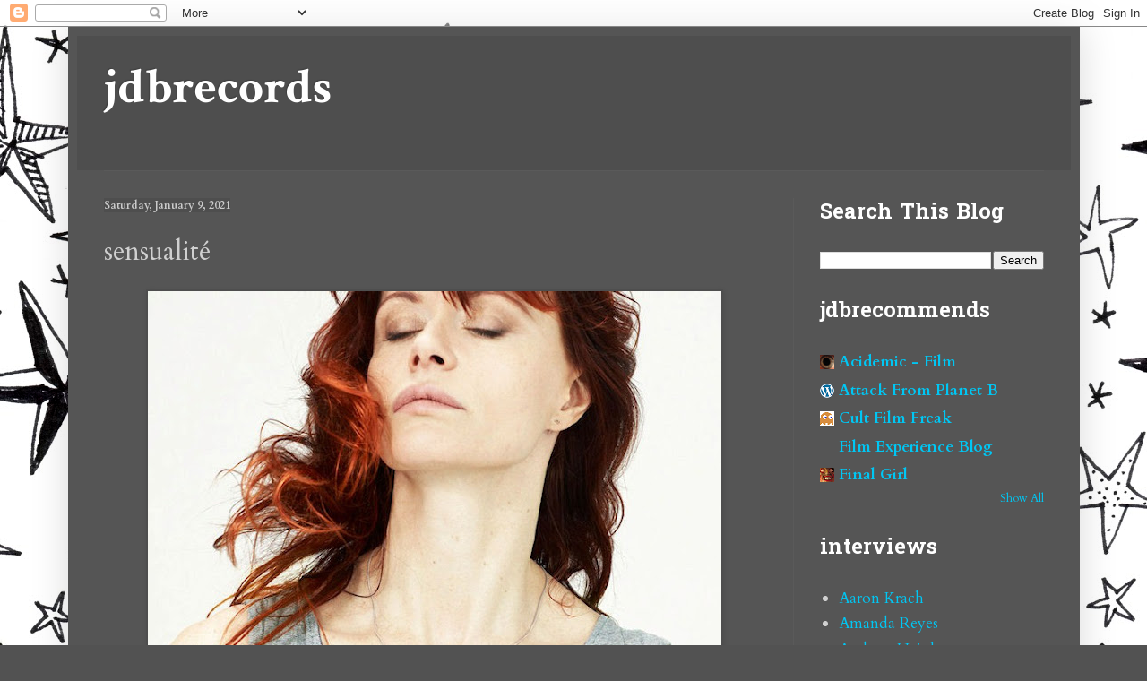

--- FILE ---
content_type: text/html; charset=UTF-8
request_url: https://www.jdbrecords.com/2021/01/sensualite.html
body_size: 30021
content:
<!DOCTYPE html>
<html class='v2' dir='ltr' lang='en'>
<head>
<link href='https://www.blogger.com/static/v1/widgets/335934321-css_bundle_v2.css' rel='stylesheet' type='text/css'/>
<meta content='width=1100' name='viewport'/>
<meta content='text/html; charset=UTF-8' http-equiv='Content-Type'/>
<meta content='blogger' name='generator'/>
<link href='https://www.jdbrecords.com/favicon.ico' rel='icon' type='image/x-icon'/>
<link href='https://www.jdbrecords.com/2021/01/sensualite.html' rel='canonical'/>
<link rel="alternate" type="application/atom+xml" title="jdbrecords - Atom" href="https://www.jdbrecords.com/feeds/posts/default" />
<link rel="alternate" type="application/rss+xml" title="jdbrecords - RSS" href="https://www.jdbrecords.com/feeds/posts/default?alt=rss" />
<link rel="service.post" type="application/atom+xml" title="jdbrecords - Atom" href="https://www.blogger.com/feeds/8396536519804836558/posts/default" />

<link rel="alternate" type="application/atom+xml" title="jdbrecords - Atom" href="https://www.jdbrecords.com/feeds/6551888926788614699/comments/default" />
<!--Can't find substitution for tag [blog.ieCssRetrofitLinks]-->
<link href='https://blogger.googleusercontent.com/img/b/R29vZ2xl/AVvXsEifDyenu1C0DDTfkljW6-gVTyKljd6JCZitJI2xlENUNxHyTHPgWk33hb0IMXqhWvadSv95eAv6fvA-0bhyphenhyphen6oNaI6Syuuw8aLFNHQCZyLlcGRHrAfnRairDt5V2XCUhXY9yH74vHV96vl7W/w640-h640/qtqxuw1365186203.jpg' rel='image_src'/>
<meta content='https://www.jdbrecords.com/2021/01/sensualite.html' property='og:url'/>
<meta content='sensualité' property='og:title'/>
<meta content='Le Goût Du Son&#39;s  remix of Axelle Red&#39;s 1993 &quot;Sensualité.&quot; Perfect for that time when there is sunny day into night dancing again. Le Goût D...' property='og:description'/>
<meta content='https://blogger.googleusercontent.com/img/b/R29vZ2xl/AVvXsEifDyenu1C0DDTfkljW6-gVTyKljd6JCZitJI2xlENUNxHyTHPgWk33hb0IMXqhWvadSv95eAv6fvA-0bhyphenhyphen6oNaI6Syuuw8aLFNHQCZyLlcGRHrAfnRairDt5V2XCUhXY9yH74vHV96vl7W/w1200-h630-p-k-no-nu/qtqxuw1365186203.jpg' property='og:image'/>
<title>jdbrecords: sensualité</title>
<style type='text/css'>@font-face{font-family:'Cardo';font-style:normal;font-weight:400;font-display:swap;src:url(//fonts.gstatic.com/s/cardo/v21/wlp_gwjKBV1pqhvP3IE7225PUCk.woff2)format('woff2');unicode-range:U+0304-0305,U+0308,U+0331,U+10330-1034A;}@font-face{font-family:'Cardo';font-style:normal;font-weight:400;font-display:swap;src:url(//fonts.gstatic.com/s/cardo/v21/wlp_gwjKBV1pqhv03IE7225PUCk.woff2)format('woff2');unicode-range:U+1F00-1FFF;}@font-face{font-family:'Cardo';font-style:normal;font-weight:400;font-display:swap;src:url(//fonts.gstatic.com/s/cardo/v21/wlp_gwjKBV1pqhv73IE7225PUCk.woff2)format('woff2');unicode-range:U+0370-0377,U+037A-037F,U+0384-038A,U+038C,U+038E-03A1,U+03A3-03FF;}@font-face{font-family:'Cardo';font-style:normal;font-weight:400;font-display:swap;src:url(//fonts.gstatic.com/s/cardo/v21/wlp_gwjKBV1pqhv63IE7225PUCk.woff2)format('woff2');unicode-range:U+0307-0308,U+0590-05FF,U+200C-2010,U+20AA,U+25CC,U+FB1D-FB4F;}@font-face{font-family:'Cardo';font-style:normal;font-weight:400;font-display:swap;src:url(//fonts.gstatic.com/s/cardo/v21/wlp_gwjKBV1pqhu63IE7225PUCk.woff2)format('woff2');unicode-range:U+10300-1032F;}@font-face{font-family:'Cardo';font-style:normal;font-weight:400;font-display:swap;src:url(//fonts.gstatic.com/s/cardo/v21/wlp_gwjKBV1pqhvM3IE7225PUCk.woff2)format('woff2');unicode-range:U+16A0-16F8;}@font-face{font-family:'Cardo';font-style:normal;font-weight:400;font-display:swap;src:url(//fonts.gstatic.com/s/cardo/v21/wlp_gwjKBV1pqhv23IE7225PUCk.woff2)format('woff2');unicode-range:U+0100-02BA,U+02BD-02C5,U+02C7-02CC,U+02CE-02D7,U+02DD-02FF,U+0304,U+0308,U+0329,U+1D00-1DBF,U+1E00-1E9F,U+1EF2-1EFF,U+2020,U+20A0-20AB,U+20AD-20C0,U+2113,U+2C60-2C7F,U+A720-A7FF;}@font-face{font-family:'Cardo';font-style:normal;font-weight:400;font-display:swap;src:url(//fonts.gstatic.com/s/cardo/v21/wlp_gwjKBV1pqhv43IE7225P.woff2)format('woff2');unicode-range:U+0000-00FF,U+0131,U+0152-0153,U+02BB-02BC,U+02C6,U+02DA,U+02DC,U+0304,U+0308,U+0329,U+2000-206F,U+20AC,U+2122,U+2191,U+2193,U+2212,U+2215,U+FEFF,U+FFFD;}@font-face{font-family:'Cardo';font-style:normal;font-weight:700;font-display:swap;src:url(//fonts.gstatic.com/s/cardo/v21/wlpygwjKBV1pqhND-ZQh-WNlaiBWM_I.woff2)format('woff2');unicode-range:U+0304-0305,U+0308,U+0331,U+10330-1034A;}@font-face{font-family:'Cardo';font-style:normal;font-weight:700;font-display:swap;src:url(//fonts.gstatic.com/s/cardo/v21/wlpygwjKBV1pqhND-ZQa-WNlaiBWM_I.woff2)format('woff2');unicode-range:U+1F00-1FFF;}@font-face{font-family:'Cardo';font-style:normal;font-weight:700;font-display:swap;src:url(//fonts.gstatic.com/s/cardo/v21/wlpygwjKBV1pqhND-ZQV-WNlaiBWM_I.woff2)format('woff2');unicode-range:U+0370-0377,U+037A-037F,U+0384-038A,U+038C,U+038E-03A1,U+03A3-03FF;}@font-face{font-family:'Cardo';font-style:normal;font-weight:700;font-display:swap;src:url(//fonts.gstatic.com/s/cardo/v21/wlpygwjKBV1pqhND-ZQU-WNlaiBWM_I.woff2)format('woff2');unicode-range:U+0307-0308,U+0590-05FF,U+200C-2010,U+20AA,U+25CC,U+FB1D-FB4F;}@font-face{font-family:'Cardo';font-style:normal;font-weight:700;font-display:swap;src:url(//fonts.gstatic.com/s/cardo/v21/wlpygwjKBV1pqhND-ZRU-WNlaiBWM_I.woff2)format('woff2');unicode-range:U+10300-1032F;}@font-face{font-family:'Cardo';font-style:normal;font-weight:700;font-display:swap;src:url(//fonts.gstatic.com/s/cardo/v21/wlpygwjKBV1pqhND-ZQi-WNlaiBWM_I.woff2)format('woff2');unicode-range:U+16A0-16F8;}@font-face{font-family:'Cardo';font-style:normal;font-weight:700;font-display:swap;src:url(//fonts.gstatic.com/s/cardo/v21/wlpygwjKBV1pqhND-ZQY-WNlaiBWM_I.woff2)format('woff2');unicode-range:U+0100-02BA,U+02BD-02C5,U+02C7-02CC,U+02CE-02D7,U+02DD-02FF,U+0304,U+0308,U+0329,U+1D00-1DBF,U+1E00-1E9F,U+1EF2-1EFF,U+2020,U+20A0-20AB,U+20AD-20C0,U+2113,U+2C60-2C7F,U+A720-A7FF;}@font-face{font-family:'Cardo';font-style:normal;font-weight:700;font-display:swap;src:url(//fonts.gstatic.com/s/cardo/v21/wlpygwjKBV1pqhND-ZQW-WNlaiBW.woff2)format('woff2');unicode-range:U+0000-00FF,U+0131,U+0152-0153,U+02BB-02BC,U+02C6,U+02DA,U+02DC,U+0304,U+0308,U+0329,U+2000-206F,U+20AC,U+2122,U+2191,U+2193,U+2212,U+2215,U+FEFF,U+FFFD;}@font-face{font-family:'Crimson Text';font-style:normal;font-weight:700;font-display:swap;src:url(//fonts.gstatic.com/s/crimsontext/v19/wlppgwHKFkZgtmSR3NB0oRJX1C1GA9NQ9rJPf5Ku.woff2)format('woff2');unicode-range:U+0102-0103,U+0110-0111,U+0128-0129,U+0168-0169,U+01A0-01A1,U+01AF-01B0,U+0300-0301,U+0303-0304,U+0308-0309,U+0323,U+0329,U+1EA0-1EF9,U+20AB;}@font-face{font-family:'Crimson Text';font-style:normal;font-weight:700;font-display:swap;src:url(//fonts.gstatic.com/s/crimsontext/v19/wlppgwHKFkZgtmSR3NB0oRJX1C1GAtNQ9rJPf5Ku.woff2)format('woff2');unicode-range:U+0100-02BA,U+02BD-02C5,U+02C7-02CC,U+02CE-02D7,U+02DD-02FF,U+0304,U+0308,U+0329,U+1D00-1DBF,U+1E00-1E9F,U+1EF2-1EFF,U+2020,U+20A0-20AB,U+20AD-20C0,U+2113,U+2C60-2C7F,U+A720-A7FF;}@font-face{font-family:'Crimson Text';font-style:normal;font-weight:700;font-display:swap;src:url(//fonts.gstatic.com/s/crimsontext/v19/wlppgwHKFkZgtmSR3NB0oRJX1C1GDNNQ9rJPfw.woff2)format('woff2');unicode-range:U+0000-00FF,U+0131,U+0152-0153,U+02BB-02BC,U+02C6,U+02DA,U+02DC,U+0304,U+0308,U+0329,U+2000-206F,U+20AC,U+2122,U+2191,U+2193,U+2212,U+2215,U+FEFF,U+FFFD;}@font-face{font-family:'Hanuman';font-style:normal;font-weight:700;font-display:swap;src:url(//fonts.gstatic.com/s/hanuman/v24/VuJudNvD15HhpJJBYq31yFn72hxIv0v64CDgWdTYQezRj28xHg.woff2)format('woff2');unicode-range:U+1780-17FF,U+19E0-19FF,U+200C-200D,U+25CC;}@font-face{font-family:'Hanuman';font-style:normal;font-weight:700;font-display:swap;src:url(//fonts.gstatic.com/s/hanuman/v24/VuJudNvD15HhpJJBYq31yFn72hxIv0v64CDrWdTYQezRj28.woff2)format('woff2');unicode-range:U+0000-00FF,U+0131,U+0152-0153,U+02BB-02BC,U+02C6,U+02DA,U+02DC,U+0304,U+0308,U+0329,U+2000-206F,U+20AC,U+2122,U+2191,U+2193,U+2212,U+2215,U+FEFF,U+FFFD;}</style>
<style id='page-skin-1' type='text/css'><!--
/*
-----------------------------------------------
Blogger Template Style
Name:     Simple
Designer: Blogger
URL:      www.blogger.com
----------------------------------------------- */
/* Content
----------------------------------------------- */
body {
font: normal normal 17px Cardo;
color: #d0d0d0;
background: #525252 url(https://themes.googleusercontent.com/image?id=0BwVBOzw_-hbMMjViZWRiY2ItZTIzMi00MjU1LTgxY2ItOTI5OTQ0MmQ2Y2Fi) repeat scroll top center /* Credit: saw (http://www.istockphoto.com/portfolio/saw?platform=blogger) */;
padding: 0 40px 40px 40px;
}
html body .region-inner {
min-width: 0;
max-width: 100%;
width: auto;
}
h2 {
font-size: 22px;
}
a:link {
text-decoration:none;
color: #00c7f4;
}
a:visited {
text-decoration:none;
color: #00c5e7;
}
a:hover {
text-decoration:underline;
color: #00c5e7;
}
.body-fauxcolumn-outer .fauxcolumn-inner {
background: transparent none repeat scroll top left;
_background-image: none;
}
.body-fauxcolumn-outer .cap-top {
position: absolute;
z-index: 1;
height: 400px;
width: 100%;
}
.body-fauxcolumn-outer .cap-top .cap-left {
width: 100%;
background: transparent none repeat-x scroll top left;
_background-image: none;
}
.content-outer {
-moz-box-shadow: 0 0 40px rgba(0, 0, 0, .15);
-webkit-box-shadow: 0 0 5px rgba(0, 0, 0, .15);
-goog-ms-box-shadow: 0 0 10px #333333;
box-shadow: 0 0 40px rgba(0, 0, 0, .15);
margin-bottom: 1px;
}
.content-inner {
padding: 10px 10px;
}
.content-inner {
background-color: #555555;
}
/* Header
----------------------------------------------- */
.header-outer {
background: #4e4e4e none repeat-x scroll 0 -400px;
_background-image: none;
}
.Header h1 {
font: normal bold 55px Crimson Text;
color: #ffffff;
text-shadow: -1px -1px 1px rgba(0, 0, 0, .2);
}
.Header h1 a {
color: #ffffff;
}
.Header .description {
font-size: 140%;
color: #afafaf;
}
.header-inner .Header .titlewrapper {
padding: 22px 30px;
}
.header-inner .Header .descriptionwrapper {
padding: 0 30px;
}
/* Tabs
----------------------------------------------- */
.tabs-inner .section:first-child {
border-top: 1px solid #5a5a5a;
}
.tabs-inner .section:first-child ul {
margin-top: -1px;
border-top: 1px solid #5a5a5a;
border-left: 0 solid #5a5a5a;
border-right: 0 solid #5a5a5a;
}
.tabs-inner .widget ul {
background: #505050 none repeat-x scroll 0 -800px;
_background-image: none;
border-bottom: 1px solid #5a5a5a;
margin-top: 0;
margin-left: -30px;
margin-right: -30px;
}
.tabs-inner .widget li a {
display: inline-block;
padding: .6em 1em;
font: normal normal 14px Georgia, Utopia, 'Palatino Linotype', Palatino, serif;
color: #9f9f9f;
border-left: 1px solid #555555;
border-right: 0 solid #5a5a5a;
}
.tabs-inner .widget li:first-child a {
border-left: none;
}
.tabs-inner .widget li.selected a, .tabs-inner .widget li a:hover {
color: #ffffff;
background-color: #000000;
text-decoration: none;
}
/* Columns
----------------------------------------------- */
.main-outer {
border-top: 0 solid #5a5a5a;
}
.fauxcolumn-left-outer .fauxcolumn-inner {
border-right: 1px solid #5a5a5a;
}
.fauxcolumn-right-outer .fauxcolumn-inner {
border-left: 1px solid #5a5a5a;
}
/* Headings
----------------------------------------------- */
div.widget > h2,
div.widget h2.title {
margin: 0 0 1em 0;
font: normal bold 24px Hanuman;
color: #ffffff;
}
/* Widgets
----------------------------------------------- */
.widget .zippy {
color: #9f9f9f;
text-shadow: 2px 2px 1px rgba(0, 0, 0, .1);
}
.widget .popular-posts ul {
list-style: none;
}
/* Posts
----------------------------------------------- */
h2.date-header {
font: normal bold 12px Cardo;
}
.date-header span {
background-color: #4e4e4e;
color: #cbcbcb;
padding: inherit;
letter-spacing: inherit;
margin: inherit;
}
.main-inner {
padding-top: 30px;
padding-bottom: 30px;
}
.main-inner .column-center-inner {
padding: 0 15px;
}
.main-inner .column-center-inner .section {
margin: 0 15px;
}
.post {
margin: 0 0 25px 0;
}
h3.post-title, .comments h4 {
font: normal normal 30px Cardo;
margin: .75em 0 0;
}
.post-body {
font-size: 110%;
line-height: 1.4;
position: relative;
}
.post-body img, .post-body .tr-caption-container, .Profile img, .Image img,
.BlogList .item-thumbnail img {
padding: 0;
background: #4e4e4e;
border: 1px solid #4e4e4e;
-moz-box-shadow: 1px 1px 5px rgba(0, 0, 0, .1);
-webkit-box-shadow: 1px 1px 5px rgba(0, 0, 0, .1);
box-shadow: 1px 1px 5px rgba(0, 0, 0, .1);
}
.post-body img, .post-body .tr-caption-container {
padding: 1px;
}
.post-body .tr-caption-container {
color: #cccccc;
}
.post-body .tr-caption-container img {
padding: 0;
background: transparent;
border: none;
-moz-box-shadow: 0 0 0 rgba(0, 0, 0, .1);
-webkit-box-shadow: 0 0 0 rgba(0, 0, 0, .1);
box-shadow: 0 0 0 rgba(0, 0, 0, .1);
}
.post-header {
margin: 0 0 1.5em;
line-height: 1.6;
font-size: 90%;
}
.post-footer {
margin: 20px -2px 0;
padding: 5px 10px;
color: #909090;
background-color: #545454;
border-bottom: 1px solid #5c5c5c;
line-height: 1.6;
font-size: 90%;
}
#comments .comment-author {
padding-top: 1.5em;
border-top: 1px solid #5a5a5a;
background-position: 0 1.5em;
}
#comments .comment-author:first-child {
padding-top: 0;
border-top: none;
}
.avatar-image-container {
margin: .2em 0 0;
}
#comments .avatar-image-container img {
border: 1px solid #4e4e4e;
}
/* Comments
----------------------------------------------- */
.comments .comments-content .icon.blog-author {
background-repeat: no-repeat;
background-image: url([data-uri]);
}
.comments .comments-content .loadmore a {
border-top: 1px solid #9f9f9f;
border-bottom: 1px solid #9f9f9f;
}
.comments .comment-thread.inline-thread {
background-color: #545454;
}
.comments .continue {
border-top: 2px solid #9f9f9f;
}
/* Accents
---------------------------------------------- */
.section-columns td.columns-cell {
border-left: 1px solid #5a5a5a;
}
.blog-pager {
background: transparent none no-repeat scroll top center;
}
.blog-pager-older-link, .home-link,
.blog-pager-newer-link {
background-color: #555555;
padding: 5px;
}
.footer-outer {
border-top: 0 dashed #bbbbbb;
}
/* Mobile
----------------------------------------------- */
body.mobile  {
background-size: auto;
}
.mobile .body-fauxcolumn-outer {
background: transparent none repeat scroll top left;
}
.mobile .body-fauxcolumn-outer .cap-top {
background-size: 100% auto;
}
.mobile .content-outer {
-webkit-box-shadow: 0 0 3px rgba(0, 0, 0, .15);
box-shadow: 0 0 3px rgba(0, 0, 0, .15);
}
.mobile .tabs-inner .widget ul {
margin-left: 0;
margin-right: 0;
}
.mobile .post {
margin: 0;
}
.mobile .main-inner .column-center-inner .section {
margin: 0;
}
.mobile .date-header span {
padding: 0.1em 10px;
margin: 0 -10px;
}
.mobile h3.post-title {
margin: 0;
}
.mobile .blog-pager {
background: transparent none no-repeat scroll top center;
}
.mobile .footer-outer {
border-top: none;
}
.mobile .main-inner, .mobile .footer-inner {
background-color: #555555;
}
.mobile-index-contents {
color: #d0d0d0;
}
.mobile-link-button {
background-color: #00c7f4;
}
.mobile-link-button a:link, .mobile-link-button a:visited {
color: #ffffff;
}
.mobile .tabs-inner .section:first-child {
border-top: none;
}
.mobile .tabs-inner .PageList .widget-content {
background-color: #000000;
color: #ffffff;
border-top: 1px solid #5a5a5a;
border-bottom: 1px solid #5a5a5a;
}
.mobile .tabs-inner .PageList .widget-content .pagelist-arrow {
border-left: 1px solid #5a5a5a;
}

--></style>
<style id='template-skin-1' type='text/css'><!--
body {
min-width: 1129px;
}
.content-outer, .content-fauxcolumn-outer, .region-inner {
min-width: 1129px;
max-width: 1129px;
_width: 1129px;
}
.main-inner .columns {
padding-left: 0;
padding-right: 310px;
}
.main-inner .fauxcolumn-center-outer {
left: 0;
right: 310px;
/* IE6 does not respect left and right together */
_width: expression(this.parentNode.offsetWidth -
parseInt("0") -
parseInt("310px") + 'px');
}
.main-inner .fauxcolumn-left-outer {
width: 0;
}
.main-inner .fauxcolumn-right-outer {
width: 310px;
}
.main-inner .column-left-outer {
width: 0;
right: 100%;
margin-left: -0;
}
.main-inner .column-right-outer {
width: 310px;
margin-right: -310px;
}
#layout {
min-width: 0;
}
#layout .content-outer {
min-width: 0;
width: 800px;
}
#layout .region-inner {
min-width: 0;
width: auto;
}
body#layout div.add_widget {
padding: 8px;
}
body#layout div.add_widget a {
margin-left: 32px;
}
--></style>
<style>
    body {background-image:url(https\:\/\/themes.googleusercontent.com\/image?id=0BwVBOzw_-hbMMjViZWRiY2ItZTIzMi00MjU1LTgxY2ItOTI5OTQ0MmQ2Y2Fi);}
    
@media (max-width: 200px) { body {background-image:url(https\:\/\/themes.googleusercontent.com\/image?id=0BwVBOzw_-hbMMjViZWRiY2ItZTIzMi00MjU1LTgxY2ItOTI5OTQ0MmQ2Y2Fi&options=w200);}}
@media (max-width: 400px) and (min-width: 201px) { body {background-image:url(https\:\/\/themes.googleusercontent.com\/image?id=0BwVBOzw_-hbMMjViZWRiY2ItZTIzMi00MjU1LTgxY2ItOTI5OTQ0MmQ2Y2Fi&options=w400);}}
@media (max-width: 800px) and (min-width: 401px) { body {background-image:url(https\:\/\/themes.googleusercontent.com\/image?id=0BwVBOzw_-hbMMjViZWRiY2ItZTIzMi00MjU1LTgxY2ItOTI5OTQ0MmQ2Y2Fi&options=w800);}}
@media (max-width: 1200px) and (min-width: 801px) { body {background-image:url(https\:\/\/themes.googleusercontent.com\/image?id=0BwVBOzw_-hbMMjViZWRiY2ItZTIzMi00MjU1LTgxY2ItOTI5OTQ0MmQ2Y2Fi&options=w1200);}}
/* Last tag covers anything over one higher than the previous max-size cap. */
@media (min-width: 1201px) { body {background-image:url(https\:\/\/themes.googleusercontent.com\/image?id=0BwVBOzw_-hbMMjViZWRiY2ItZTIzMi00MjU1LTgxY2ItOTI5OTQ0MmQ2Y2Fi&options=w1600);}}
  </style>
<link href='https://www.blogger.com/dyn-css/authorization.css?targetBlogID=8396536519804836558&amp;zx=51743d63-40f5-4d09-929c-d1af6b819934' media='none' onload='if(media!=&#39;all&#39;)media=&#39;all&#39;' rel='stylesheet'/><noscript><link href='https://www.blogger.com/dyn-css/authorization.css?targetBlogID=8396536519804836558&amp;zx=51743d63-40f5-4d09-929c-d1af6b819934' rel='stylesheet'/></noscript>
<meta name='google-adsense-platform-account' content='ca-host-pub-1556223355139109'/>
<meta name='google-adsense-platform-domain' content='blogspot.com'/>

<!-- data-ad-client=ca-pub-1911627724657509 -->

</head>
<body class='loading variant-dark'>
<div class='navbar section' id='navbar' name='Navbar'><div class='widget Navbar' data-version='1' id='Navbar1'><script type="text/javascript">
    function setAttributeOnload(object, attribute, val) {
      if(window.addEventListener) {
        window.addEventListener('load',
          function(){ object[attribute] = val; }, false);
      } else {
        window.attachEvent('onload', function(){ object[attribute] = val; });
      }
    }
  </script>
<div id="navbar-iframe-container"></div>
<script type="text/javascript" src="https://apis.google.com/js/platform.js"></script>
<script type="text/javascript">
      gapi.load("gapi.iframes:gapi.iframes.style.bubble", function() {
        if (gapi.iframes && gapi.iframes.getContext) {
          gapi.iframes.getContext().openChild({
              url: 'https://www.blogger.com/navbar/8396536519804836558?po\x3d6551888926788614699\x26origin\x3dhttps://www.jdbrecords.com',
              where: document.getElementById("navbar-iframe-container"),
              id: "navbar-iframe"
          });
        }
      });
    </script><script type="text/javascript">
(function() {
var script = document.createElement('script');
script.type = 'text/javascript';
script.src = '//pagead2.googlesyndication.com/pagead/js/google_top_exp.js';
var head = document.getElementsByTagName('head')[0];
if (head) {
head.appendChild(script);
}})();
</script>
</div></div>
<div class='body-fauxcolumns'>
<div class='fauxcolumn-outer body-fauxcolumn-outer'>
<div class='cap-top'>
<div class='cap-left'></div>
<div class='cap-right'></div>
</div>
<div class='fauxborder-left'>
<div class='fauxborder-right'></div>
<div class='fauxcolumn-inner'>
</div>
</div>
<div class='cap-bottom'>
<div class='cap-left'></div>
<div class='cap-right'></div>
</div>
</div>
</div>
<div class='content'>
<div class='content-fauxcolumns'>
<div class='fauxcolumn-outer content-fauxcolumn-outer'>
<div class='cap-top'>
<div class='cap-left'></div>
<div class='cap-right'></div>
</div>
<div class='fauxborder-left'>
<div class='fauxborder-right'></div>
<div class='fauxcolumn-inner'>
</div>
</div>
<div class='cap-bottom'>
<div class='cap-left'></div>
<div class='cap-right'></div>
</div>
</div>
</div>
<div class='content-outer'>
<div class='content-cap-top cap-top'>
<div class='cap-left'></div>
<div class='cap-right'></div>
</div>
<div class='fauxborder-left content-fauxborder-left'>
<div class='fauxborder-right content-fauxborder-right'></div>
<div class='content-inner'>
<header>
<div class='header-outer'>
<div class='header-cap-top cap-top'>
<div class='cap-left'></div>
<div class='cap-right'></div>
</div>
<div class='fauxborder-left header-fauxborder-left'>
<div class='fauxborder-right header-fauxborder-right'></div>
<div class='region-inner header-inner'>
<div class='header section' id='header' name='Header'><div class='widget Header' data-version='1' id='Header1'>
<div id='header-inner'>
<div class='titlewrapper'>
<h1 class='title'>
<a href='https://www.jdbrecords.com/'>
jdbrecords
</a>
</h1>
</div>
<div class='descriptionwrapper'>
<p class='description'><span>
</span></p>
</div>
</div>
</div></div>
</div>
</div>
<div class='header-cap-bottom cap-bottom'>
<div class='cap-left'></div>
<div class='cap-right'></div>
</div>
</div>
</header>
<div class='tabs-outer'>
<div class='tabs-cap-top cap-top'>
<div class='cap-left'></div>
<div class='cap-right'></div>
</div>
<div class='fauxborder-left tabs-fauxborder-left'>
<div class='fauxborder-right tabs-fauxborder-right'></div>
<div class='region-inner tabs-inner'>
<div class='tabs no-items section' id='crosscol' name='Cross-Column'></div>
<div class='tabs no-items section' id='crosscol-overflow' name='Cross-Column 2'></div>
</div>
</div>
<div class='tabs-cap-bottom cap-bottom'>
<div class='cap-left'></div>
<div class='cap-right'></div>
</div>
</div>
<div class='main-outer'>
<div class='main-cap-top cap-top'>
<div class='cap-left'></div>
<div class='cap-right'></div>
</div>
<div class='fauxborder-left main-fauxborder-left'>
<div class='fauxborder-right main-fauxborder-right'></div>
<div class='region-inner main-inner'>
<div class='columns fauxcolumns'>
<div class='fauxcolumn-outer fauxcolumn-center-outer'>
<div class='cap-top'>
<div class='cap-left'></div>
<div class='cap-right'></div>
</div>
<div class='fauxborder-left'>
<div class='fauxborder-right'></div>
<div class='fauxcolumn-inner'>
</div>
</div>
<div class='cap-bottom'>
<div class='cap-left'></div>
<div class='cap-right'></div>
</div>
</div>
<div class='fauxcolumn-outer fauxcolumn-left-outer'>
<div class='cap-top'>
<div class='cap-left'></div>
<div class='cap-right'></div>
</div>
<div class='fauxborder-left'>
<div class='fauxborder-right'></div>
<div class='fauxcolumn-inner'>
</div>
</div>
<div class='cap-bottom'>
<div class='cap-left'></div>
<div class='cap-right'></div>
</div>
</div>
<div class='fauxcolumn-outer fauxcolumn-right-outer'>
<div class='cap-top'>
<div class='cap-left'></div>
<div class='cap-right'></div>
</div>
<div class='fauxborder-left'>
<div class='fauxborder-right'></div>
<div class='fauxcolumn-inner'>
</div>
</div>
<div class='cap-bottom'>
<div class='cap-left'></div>
<div class='cap-right'></div>
</div>
</div>
<!-- corrects IE6 width calculation -->
<div class='columns-inner'>
<div class='column-center-outer'>
<div class='column-center-inner'>
<div class='main section' id='main' name='Main'><div class='widget Blog' data-version='1' id='Blog1'>
<div class='blog-posts hfeed'>

          <div class="date-outer">
        
<h2 class='date-header'><span>Saturday, January 9, 2021</span></h2>

          <div class="date-posts">
        
<div class='post-outer'>
<div class='post hentry uncustomized-post-template' itemprop='blogPost' itemscope='itemscope' itemtype='http://schema.org/BlogPosting'>
<meta content='https://blogger.googleusercontent.com/img/b/R29vZ2xl/AVvXsEifDyenu1C0DDTfkljW6-gVTyKljd6JCZitJI2xlENUNxHyTHPgWk33hb0IMXqhWvadSv95eAv6fvA-0bhyphenhyphen6oNaI6Syuuw8aLFNHQCZyLlcGRHrAfnRairDt5V2XCUhXY9yH74vHV96vl7W/w640-h640/qtqxuw1365186203.jpg' itemprop='image_url'/>
<meta content='8396536519804836558' itemprop='blogId'/>
<meta content='6551888926788614699' itemprop='postId'/>
<a name='6551888926788614699'></a>
<h3 class='post-title entry-title' itemprop='name'>
sensualité
</h3>
<div class='post-header'>
<div class='post-header-line-1'></div>
</div>
<div class='post-body entry-content' id='post-body-6551888926788614699' itemprop='description articleBody'>
<div class="separator" style="clear: both; text-align: center;"><a href="https://blogger.googleusercontent.com/img/b/R29vZ2xl/AVvXsEifDyenu1C0DDTfkljW6-gVTyKljd6JCZitJI2xlENUNxHyTHPgWk33hb0IMXqhWvadSv95eAv6fvA-0bhyphenhyphen6oNaI6Syuuw8aLFNHQCZyLlcGRHrAfnRairDt5V2XCUhXY9yH74vHV96vl7W/s700/qtqxuw1365186203.jpg" imageanchor="1" style="margin-left: 1em; margin-right: 1em;"><img border="0" data-original-height="700" data-original-width="700" height="640" src="https://blogger.googleusercontent.com/img/b/R29vZ2xl/AVvXsEifDyenu1C0DDTfkljW6-gVTyKljd6JCZitJI2xlENUNxHyTHPgWk33hb0IMXqhWvadSv95eAv6fvA-0bhyphenhyphen6oNaI6Syuuw8aLFNHQCZyLlcGRHrAfnRairDt5V2XCUhXY9yH74vHV96vl7W/w640-h640/qtqxuw1365186203.jpg" width="640" /></a></div><br /><div class="separator" style="clear: both; text-align: center;"><br /></div><div class="separator" style="clear: both; text-align: center;"><a href="https://soundcloud.com/le-gout-du-son" style="text-align: left;" target="_blank">Le Goût Du Son's</a><span style="text-align: left;"> remix of Axelle Red's 1993 "Sensualité." Perfect for that time when there is sunny day into night dancing again.</span></div><div><br /></div><div><br /></div><iframe allow="autoplay" frameborder="no" height="300" scrolling="no" src="https://w.soundcloud.com/player/?url=https%3A//api.soundcloud.com/tracks/956509297&amp;color=%23f2cee4&amp;auto_play=false&amp;hide_related=false&amp;show_comments=true&amp;show_user=true&amp;show_reposts=false&amp;show_teaser=true&amp;visual=true" width="100%"></iframe><div style="color: #cccccc; font-family: Interstate, &quot;Lucida Grande&quot;, &quot;Lucida Sans Unicode&quot;, &quot;Lucida Sans&quot;, Garuda, Verdana, Tahoma, sans-serif; font-size: 10px; font-weight: 100; line-break: anywhere; overflow: hidden; text-overflow: ellipsis; white-space: nowrap; word-break: normal;"><a href="https://soundcloud.com/le-gout-du-son" style="color: #cccccc; text-decoration: none;" target="_blank" title="Le Goût Du Son">Le Goût Du Son</a> &#183; <a href="https://soundcloud.com/le-gout-du-son/axelle-red-sensualite-le-gout-du-son-remix" style="color: #cccccc; text-decoration: none;" target="_blank" title="Axelle Red - Sensualite&#769; - Le Gout Du Son Remix">Axelle Red - Sensualite&#769; - Le Gout Du Son Remix</a></div>
<div style='clear: both;'></div>
</div>
<div class='post-footer'>
<div class='post-footer-line post-footer-line-1'>
<span class='post-author vcard'>
Posted by
<span class='fn' itemprop='author' itemscope='itemscope' itemtype='http://schema.org/Person'>
<meta content='https://www.blogger.com/profile/04657422824565425948' itemprop='url'/>
<a class='g-profile' href='https://www.blogger.com/profile/04657422824565425948' rel='author' title='author profile'>
<span itemprop='name'>MrJeffery</span>
</a>
</span>
</span>
<span class='post-timestamp'>
at
<meta content='https://www.jdbrecords.com/2021/01/sensualite.html' itemprop='url'/>
<a class='timestamp-link' href='https://www.jdbrecords.com/2021/01/sensualite.html' rel='bookmark' title='permanent link'><abbr class='published' itemprop='datePublished' title='2021-01-09T18:16:00-08:00'>6:16&#8239;PM</abbr></a>
</span>
<span class='post-comment-link'>
</span>
<span class='post-icons'>
<span class='item-action'>
<a href='https://www.blogger.com/email-post/8396536519804836558/6551888926788614699' title='Email Post'>
<img alt='' class='icon-action' height='13' src='https://resources.blogblog.com/img/icon18_email.gif' width='18'/>
</a>
</span>
<span class='item-control blog-admin pid-42399311'>
<a href='https://www.blogger.com/post-edit.g?blogID=8396536519804836558&postID=6551888926788614699&from=pencil' title='Edit Post'>
<img alt='' class='icon-action' height='18' src='https://resources.blogblog.com/img/icon18_edit_allbkg.gif' width='18'/>
</a>
</span>
</span>
<div class='post-share-buttons goog-inline-block'>
<a class='goog-inline-block share-button sb-email' href='https://www.blogger.com/share-post.g?blogID=8396536519804836558&postID=6551888926788614699&target=email' target='_blank' title='Email This'><span class='share-button-link-text'>Email This</span></a><a class='goog-inline-block share-button sb-blog' href='https://www.blogger.com/share-post.g?blogID=8396536519804836558&postID=6551888926788614699&target=blog' onclick='window.open(this.href, "_blank", "height=270,width=475"); return false;' target='_blank' title='BlogThis!'><span class='share-button-link-text'>BlogThis!</span></a><a class='goog-inline-block share-button sb-twitter' href='https://www.blogger.com/share-post.g?blogID=8396536519804836558&postID=6551888926788614699&target=twitter' target='_blank' title='Share to X'><span class='share-button-link-text'>Share to X</span></a><a class='goog-inline-block share-button sb-facebook' href='https://www.blogger.com/share-post.g?blogID=8396536519804836558&postID=6551888926788614699&target=facebook' onclick='window.open(this.href, "_blank", "height=430,width=640"); return false;' target='_blank' title='Share to Facebook'><span class='share-button-link-text'>Share to Facebook</span></a><a class='goog-inline-block share-button sb-pinterest' href='https://www.blogger.com/share-post.g?blogID=8396536519804836558&postID=6551888926788614699&target=pinterest' target='_blank' title='Share to Pinterest'><span class='share-button-link-text'>Share to Pinterest</span></a>
</div>
</div>
<div class='post-footer-line post-footer-line-2'>
<span class='post-labels'>
Labels:
<a href='https://www.jdbrecords.com/search/label/Disco' rel='tag'>Disco</a>,
<a href='https://www.jdbrecords.com/search/label/french%20disco' rel='tag'>french disco</a>,
<a href='https://www.jdbrecords.com/search/label/le%20gout%20du%20so' rel='tag'>le gout du so</a>,
<a href='https://www.jdbrecords.com/search/label/remix' rel='tag'>remix</a>,
<a href='https://www.jdbrecords.com/search/label/remixes' rel='tag'>remixes</a>,
<a href='https://www.jdbrecords.com/search/label/sensualite' rel='tag'>sensualite</a>,
<a href='https://www.jdbrecords.com/search/label/Tunes' rel='tag'>Tunes</a>
</span>
</div>
<div class='post-footer-line post-footer-line-3'>
<span class='post-location'>
</span>
</div>
</div>
</div>
<div class='comments' id='comments'>
<a name='comments'></a>
<h4>No comments:</h4>
<div id='Blog1_comments-block-wrapper'>
<dl class='avatar-comment-indent' id='comments-block'>
</dl>
</div>
<p class='comment-footer'>
<div class='comment-form'>
<a name='comment-form'></a>
<h4 id='comment-post-message'>Post a Comment</h4>
<p>
</p>
<a href='https://www.blogger.com/comment/frame/8396536519804836558?po=6551888926788614699&hl=en&saa=85391&origin=https://www.jdbrecords.com' id='comment-editor-src'></a>
<iframe allowtransparency='true' class='blogger-iframe-colorize blogger-comment-from-post' frameborder='0' height='410px' id='comment-editor' name='comment-editor' src='' width='100%'></iframe>
<script src='https://www.blogger.com/static/v1/jsbin/2830521187-comment_from_post_iframe.js' type='text/javascript'></script>
<script type='text/javascript'>
      BLOG_CMT_createIframe('https://www.blogger.com/rpc_relay.html');
    </script>
</div>
</p>
</div>
</div>

        </div></div>
      
</div>
<div class='blog-pager' id='blog-pager'>
<span id='blog-pager-newer-link'>
<a class='blog-pager-newer-link' href='https://www.jdbrecords.com/2021/01/physical-attraction.html' id='Blog1_blog-pager-newer-link' title='Newer Post'>Newer Post</a>
</span>
<span id='blog-pager-older-link'>
<a class='blog-pager-older-link' href='https://www.jdbrecords.com/2021/01/paintings-by-scott-fraser.html' id='Blog1_blog-pager-older-link' title='Older Post'>Older Post</a>
</span>
<a class='home-link' href='https://www.jdbrecords.com/'>Home</a>
</div>
<div class='clear'></div>
<div class='post-feeds'>
<div class='feed-links'>
Subscribe to:
<a class='feed-link' href='https://www.jdbrecords.com/feeds/6551888926788614699/comments/default' target='_blank' type='application/atom+xml'>Post Comments (Atom)</a>
</div>
</div>
</div></div>
</div>
</div>
<div class='column-left-outer'>
<div class='column-left-inner'>
<aside>
</aside>
</div>
</div>
<div class='column-right-outer'>
<div class='column-right-inner'>
<aside>
<div class='sidebar section' id='sidebar-right-1'><div class='widget BlogSearch' data-version='1' id='BlogSearch1'>
<h2 class='title'>Search This Blog</h2>
<div class='widget-content'>
<div id='BlogSearch1_form'>
<form action='https://www.jdbrecords.com/search' class='gsc-search-box' target='_top'>
<table cellpadding='0' cellspacing='0' class='gsc-search-box'>
<tbody>
<tr>
<td class='gsc-input'>
<input autocomplete='off' class='gsc-input' name='q' size='10' title='search' type='text' value=''/>
</td>
<td class='gsc-search-button'>
<input class='gsc-search-button' title='search' type='submit' value='Search'/>
</td>
</tr>
</tbody>
</table>
</form>
</div>
</div>
<div class='clear'></div>
</div><div class='widget BlogList' data-version='1' id='BlogList1'>
<h2 class='title'>jdbrecommends</h2>
<div class='widget-content'>
<div class='blog-list-container' id='BlogList1_container'>
<ul id='BlogList1_blogs'>
<li style='display: block;'>
<div class='blog-icon'>
<img data-lateloadsrc='https://lh3.googleusercontent.com/blogger_img_proxy/AEn0k_s7Sb-h4tI42D47rhUoUUKx-JkVer1JTEQdQBLw9_dRU1m3MBFpL8eciuyYfbdydKVAHJFk_34hp2jebuatZO73x4pr9GaYioGBYOHX=s16-w16-h16' height='16' width='16'/>
</div>
<div class='blog-content'>
<div class='blog-title'>
<a href='https://acidemic.blogspot.com/' target='_blank'>
Acidemic - Film</a>
</div>
<div class='item-content'>
</div>
</div>
<div style='clear: both;'></div>
</li>
<li style='display: block;'>
<div class='blog-icon'>
<img data-lateloadsrc='https://lh3.googleusercontent.com/blogger_img_proxy/AEn0k_vPqvB8XmMTme8jVCAQPvUL3489ugkkL1l5ku8Qc5nyFC41Yk4bo8BHWIDVE-rFHP0C5PJ_o5iFmY5NhmT-9Ps7uHL-h-1IrRvvY8IRf5GY=s16-w16-h16' height='16' width='16'/>
</div>
<div class='blog-content'>
<div class='blog-title'>
<a href='https://www.attackfromplanetb.com/' target='_blank'>
Attack From Planet B</a>
</div>
<div class='item-content'>
</div>
</div>
<div style='clear: both;'></div>
</li>
<li style='display: block;'>
<div class='blog-icon'>
<img data-lateloadsrc='https://lh3.googleusercontent.com/blogger_img_proxy/AEn0k_uXZa-le86bMjHpd8fReuBGhbhQp4HkCysQKaqTLWme575jHhZTEkKtJDNpRRxV9-PIWDTNE23DuKwPpqt_hLpWS0oyM7AuUsM-iE8N=s16-w16-h16' height='16' width='16'/>
</div>
<div class='blog-content'>
<div class='blog-title'>
<a href='http://www.cultfilmfreaks.com/' target='_blank'>
Cult Film Freak</a>
</div>
<div class='item-content'>
</div>
</div>
<div style='clear: both;'></div>
</li>
<li style='display: block;'>
<div class='blog-icon'>
<img data-lateloadsrc='https://lh3.googleusercontent.com/blogger_img_proxy/AEn0k_sj_nW8XutCwbQxFpivXmLPYyA8WPRN1CjbP6fm8jyyWHzjnyFvnCLX375uy3dUMhCdS4zAJJEqdrgaS93X6wtF2baZ2BzpWdSVKC8=s16-w16-h16' height='16' width='16'/>
</div>
<div class='blog-content'>
<div class='blog-title'>
<a href='http://thefilmexperience.net/blog/' target='_blank'>
Film Experience Blog</a>
</div>
<div class='item-content'>
</div>
</div>
<div style='clear: both;'></div>
</li>
<li style='display: block;'>
<div class='blog-icon'>
<img data-lateloadsrc='https://lh3.googleusercontent.com/blogger_img_proxy/AEn0k_te4e0lyRU3GlJPiZyICcZsg-ULaUMLgBF9ZvEqlsFOF4pKb8Q4MGaCdnO1KpumC2oADZdf9s3m7sbfHf9JDZ4gQMn2ILoRBkWE=s16-w16-h16' height='16' width='16'/>
</div>
<div class='blog-content'>
<div class='blog-title'>
<a href='http://www.finalgirl.rocks/' target='_blank'>
Final Girl</a>
</div>
<div class='item-content'>
</div>
</div>
<div style='clear: both;'></div>
</li>
<li style='display: none;'>
<div class='blog-icon'>
<img data-lateloadsrc='https://lh3.googleusercontent.com/blogger_img_proxy/AEn0k_soUdP9pQ5W6a1K2ovECtpzhVFlNrY74wobbg6o-Qs2fCbi0P27XZzew6UHFojRgsd-cX8J40xfxohfxMP_qvBUDmKxkcOIwQ=s16-w16-h16' height='16' width='16'/>
</div>
<div class='blog-content'>
<div class='blog-title'>
<a href='http://www.justjared.com' target='_blank'>
Just Jared</a>
</div>
<div class='item-content'>
</div>
</div>
<div style='clear: both;'></div>
</li>
<li style='display: none;'>
<div class='blog-icon'>
<img data-lateloadsrc='https://lh3.googleusercontent.com/blogger_img_proxy/AEn0k_vOU5x7DS4RimyKiCOnhBKo_tqsdXImKk-8eqj0uHW1vyEoQ23c7kdWHNVPLeGe1aN-DY69hhYbOIFdXvX3dmR4YTE4c9NBvy4SRqyA3Q=s16-w16-h16' height='16' width='16'/>
</div>
<div class='blog-content'>
<div class='blog-title'>
<a href='http://www.kennethinthe212.com/' target='_blank'>
kenneth in the (212)</a>
</div>
<div class='item-content'>
</div>
</div>
<div style='clear: both;'></div>
</li>
<li style='display: none;'>
<div class='blog-icon'>
<img data-lateloadsrc='https://lh3.googleusercontent.com/blogger_img_proxy/AEn0k_uNp854e19dCyVhsirA4lQoFIItfBrNtipfQl03dfKwiA_AKXBcKVqG32_kEFpq54vbxNC_PBjsgGEmS2c1hNtKZAfbwelrxWqa--7pBQ=s16-w16-h16' height='16' width='16'/>
</div>
<div class='blog-content'>
<div class='blog-title'>
<a href='https://www.lambdaliterary.org' target='_blank'>
Lambda Literary</a>
</div>
<div class='item-content'>
</div>
</div>
<div style='clear: both;'></div>
</li>
<li style='display: none;'>
<div class='blog-icon'>
<img data-lateloadsrc='https://lh3.googleusercontent.com/blogger_img_proxy/AEn0k_sRDBkAu4FhdBL-EypGV3Oplnm4Jeb4e72-vp4-8GyC1LkZFLF99osaS-43vzeJBqpCs_c80_i5NZOJIVjkydtKSmSaVhrNtfjwDRKz-38=s16-w16-h16' height='16' width='16'/>
</div>
<div class='blog-content'>
<div class='blog-title'>
<a href='http://www.lanaturnerjournal.com/' target='_blank'>
Lana Turner Journal</a>
</div>
<div class='item-content'>
</div>
</div>
<div style='clear: both;'></div>
</li>
<li style='display: none;'>
<div class='blog-icon'>
<img data-lateloadsrc='https://lh3.googleusercontent.com/blogger_img_proxy/AEn0k_tJvyLY2JhzpOjGXCh6yPQoRsZ-WUwsB-d-mivWN_bJ1iKo5Zb45bkuq80qal9dchTa1lnOy4EjBJgmDeIBlEBBeavQQEqmHACztUR6vjWW7jpDpQ=s16-w16-h16' height='16' width='16'/>
</div>
<div class='blog-content'>
<div class='blog-title'>
<a href='http://my3000lovingarms.blogspot.com/' target='_blank'>
My 3,000 Loving Arms</a>
</div>
<div class='item-content'>
</div>
</div>
<div style='clear: both;'></div>
</li>
<li style='display: none;'>
<div class='blog-icon'>
<img data-lateloadsrc='https://lh3.googleusercontent.com/blogger_img_proxy/AEn0k_sw0DnsbAjQYLys182WdDM41_mdP7NI2EyGAZ_C8PTqEeMs5STwgLpXLKCr-4rqZJayE-7rMc9aTKLWqeLFTQduVqbzD_dlpqdPtGvl-Q=s16-w16-h16' height='16' width='16'/>
</div>
<div class='blog-content'>
<div class='blog-title'>
<a href='http://www.mynewplaidpants.com/' target='_blank'>
my new plaid pants</a>
</div>
<div class='item-content'>
</div>
</div>
<div style='clear: both;'></div>
</li>
<li style='display: none;'>
<div class='blog-icon'>
<img data-lateloadsrc='https://lh3.googleusercontent.com/blogger_img_proxy/AEn0k_sPTDofvqWkqnxZQxlmq2FYJiRc_DsqRbYb_FK67HjqBaCG64U83b9wMkYNyg-Bq0pZSNg_kjieLOKa8FIcOUk5Y6GMixPAtIUMrc0rKIg_=s16-w16-h16' height='16' width='16'/>
</div>
<div class='blog-content'>
<div class='blog-title'>
<a href='https://neptsdepths.blogspot.com/' target='_blank'>
Poseidon's Underworld</a>
</div>
<div class='item-content'>
</div>
</div>
<div style='clear: both;'></div>
</li>
<li style='display: none;'>
<div class='blog-icon'>
<img data-lateloadsrc='https://lh3.googleusercontent.com/blogger_img_proxy/AEn0k_uxNwAmsFoXKNvqz3SFsdJCb58RxpBarfSoQR1OCnJbz-QexpcOuN6NoFnzmFHpjVBEG1rc2hye4h7Tm1Un4b8R4radaP4msz0sJGrHP7cE=s16-w16-h16' height='16' width='16'/>
</div>
<div class='blog-content'>
<div class='blog-title'>
<a href='http://www.rupertpupkinspeaks.com/' target='_blank'>
Rupert Pupkin Speaks</a>
</div>
<div class='item-content'>
</div>
</div>
<div style='clear: both;'></div>
</li>
<li style='display: none;'>
<div class='blog-icon'>
<img data-lateloadsrc='https://lh3.googleusercontent.com/blogger_img_proxy/AEn0k_uP5VSCoExS1HxRtJ6AFoVhPV5nGv2DX-P93H-dzlWftIkxsKvcjMBPordAEcstNg9-Zc9oOld4DQAaqB7D5bXs4GCt=s16-w16-h16' height='16' width='16'/>
</div>
<div class='blog-content'>
<div class='blog-title'>
<a href='https://therumpus.net/' target='_blank'>
The Rumpus</a>
</div>
<div class='item-content'>
</div>
</div>
<div style='clear: both;'></div>
</li>
<li style='display: none;'>
<div class='blog-icon'>
<img data-lateloadsrc='https://lh3.googleusercontent.com/blogger_img_proxy/AEn0k_uYuxCj6d0_JO7vuCdHP3787n731SSx8vRWmegYcq5pjcn40O_XHi10BADNoht3ZECW3y7zDWmeFwpTjugt51haZd5T5Mcdwrk=s16-w16-h16' height='16' width='16'/>
</div>
<div class='blog-content'>
<div class='blog-title'>
<a href='https://www.towleroad.com' target='_blank'>
Towleroad News</a>
</div>
<div class='item-content'>
</div>
</div>
<div style='clear: both;'></div>
</li>
<li style='display: none;'>
<div class='blog-icon'>
<img data-lateloadsrc='https://lh3.googleusercontent.com/blogger_img_proxy/AEn0k_tozwzsisxq73LVlyvdWpGA8gq1JiZigICHbwRUgIXhNB954nD-OSVAX1ZdFL6KtlD0s4i46Sl4XTwknbRL041I02T_cFxurIo-5TbCw6f2X6tsjw=s16-w16-h16' height='16' width='16'/>
</div>
<div class='blog-content'>
<div class='blog-title'>
<a href='http://wheredangerlives.blogspot.com/' target='_blank'>
Where Danger Lives</a>
</div>
<div class='item-content'>
</div>
</div>
<div style='clear: both;'></div>
</li>
<li style='display: none;'>
<div class='blog-icon'>
<img data-lateloadsrc='https://lh3.googleusercontent.com/blogger_img_proxy/AEn0k_ujxBAXvxRRhuX6W3tuxbESICZRska9TCS5cl_jBZ0WJace10cZe4bnhvwUR-PL2CmpQU73grbe6q8sFsq-5midaIXNkx89xAW8YA=s16-w16-h16' height='16' width='16'/>
</div>
<div class='blog-content'>
<div class='blog-title'>
<a href='https://whitecitycinema.com' target='_blank'>
White City Cinema</a>
</div>
<div class='item-content'>
</div>
</div>
<div style='clear: both;'></div>
</li>
</ul>
<div class='show-option'>
<span id='BlogList1_show-n' style='display: none;'>
<a href='javascript:void(0)' onclick='return false;'>
Show 5
</a>
</span>
<span id='BlogList1_show-all' style='margin-left: 5px;'>
<a href='javascript:void(0)' onclick='return false;'>
Show All
</a>
</span>
</div>
<div class='clear'></div>
</div>
</div>
</div><div class='widget LinkList' data-version='1' id='LinkList2'>
<h2>interviews</h2>
<div class='widget-content'>
<ul>
<li><a href='http://jdbrecords.blogspot.com/2012/01/destruction-creation-interview-with.html'>Aaron Krach</a></li>
<li><a href='http://bit.ly/2yRaCaq'>Amanda Reyes</a></li>
<li><a href='http://jdbrecords.blogspot.com/2011/10/something-spontaneous-interview-with.html'>Andrew Haigh</a></li>
<li><a href='http://jdbrecords.blogspot.com/2009/09/risky-business-interview-with-charles.html'>Charles Jensen</a></li>
<li><a href='http://www.jdbrecords.blogspot.com/2015/03/a-conversation-with-jenni-olson-by.html'>Jenni Olson</a></li>
<li><a href='http://jdbrecords.blogspot.com/2017/05/my-super-gay-book-of-saints-and-holy.html'>Jim Smith</a></li>
<li><a href='http://www.jdbrecords.blogspot.com/2014/06/interview-with-john-waters.html'>John Waters</a></li>
<li><a href='http://jdbrecords.blogspot.com/2009/07/hills-are-alive.html'>Karin Bubaš</a></li>
<li><a href='http://jdbrecords.blogspot.com/2013/06/interview-with-luke-pelletier.html'>Luke Pelletier</a></li>
<li><a href='http://jdbrecords.blogspot.com/2011/11/in-cool-limbo-interview-with-michael.html'>Michael Montlack</a></li>
<li><a href='http://jdbrecords.blogspot.com/2017/07/an-interview-with-artist-mj-forster.html'>MJ Forster</a></li>
<li><a href='http://jdbrecords.blogspot.com/2009/05/1-female.html'>Paige Collette</a></li>
<li><a href='http://jdbrecords.blogspot.com/2009/11/buttercream-scotch-interview-with-paige.html'>Paige Collette & Tatiana Pavela</a></li>
<li><a href='http://jdbrecords.blogspot.com/2011/04/interview-with-ryan-quinn.html'>Ryan Quinn</a></li>
<li><a href='https://www.jdbrecords.com/2025/07/an-interview-with-sasha-korbut.html'>Sasha Korbut</a></li>
<li><a href='http://jdbrecords.blogspot.com/2017/07/interview-with-twin-sun.html'>Twin Sun</a></li>
</ul>
<div class='clear'></div>
</div>
</div><div class='widget LinkList' data-version='1' id='LinkList4'>
<h2>poems</h2>
<div class='widget-content'>
<ul>
<li><a href='http://siblingrivalrypress.bigcartel.com/product/assaracus-issue-10-a-journal-of-gay-poetry-berg-drummond-schimel'>Assaracus</a></li>
<li><a href='http://issuu.com/barelysouth/docs/barely_south_review_-_april_2012/33'>Barely South Review</a></li>
<li><a href='http://elbalazopress.com/original-content/2016/9/19/99piwmbdu2hcvwpq1668g441i4d6nl'>El Balazo Press</a></li>
<li><a href='https://impossiblearchetype.wordpress.com/wp-content/uploads/2025/08/impossible-archetype-issue-18.pdf'>Impossible Archetype</a></li>
<li><a href='http://www.levelerpoetry.com/marked-levelheaded/'>Leveler</a></li>
<li><a href='http://www.mapliterary.org/jeffery-berg.html'>Map Literary</a></li>
<li><a href='http://issuu.com/napmagazine/docs/nap_1.3'>NAP Magazine</a></li>
<li><a href='https://oddballmagazine.com/poem-by-jeffery-berg/'>Oddball Magazine</a></li>
<li><a href='https://www.youtube.com/watch?v=KZicChI6kVQ&t=1s'>Other People's Flowers</a></li>
<li><a href='https://pinehillsreview.com/2022/07/20/jefferyberg/'>Pine Hills Review</a></li>
<li><a href='https://pinehillsreview.com/2025/09/01/jeffery-berg/'>Pine Hills Review (Special Feature: The Mall)</a></li>
<li><a href='https://www.samefacescollective.com/post/substratum-poetry-the-past'>Same Faces Collective</a></li>
<li><a href='http://www.softblow.org/berg.html'>Softblow</a></li>
<li><a href='http://jdbrecords.blogspot.com/2013/06/the-curator.html'>The Curator</a></li>
<li><a href='https://goodmenproject.com/featured-content/chb-attack-killer-tomatoes/'>The Good Men Project</a></li>
<li><a href='https://www.wayfarermagazine.com/p/forester'>Wayfarer Magazine</a></li>
</ul>
<div class='clear'></div>
</div>
</div><div class='widget BlogArchive' data-version='1' id='BlogArchive1'>
<h2>blog archive</h2>
<div class='widget-content'>
<div id='ArchiveList'>
<div id='BlogArchive1_ArchiveList'>
<ul class='hierarchy'>
<li class='archivedate collapsed'>
<a class='toggle' href='javascript:void(0)'>
<span class='zippy'>

        &#9658;&#160;
      
</span>
</a>
<a class='post-count-link' href='https://www.jdbrecords.com/2026/'>
2026
</a>
<span class='post-count' dir='ltr'>(5)</span>
<ul class='hierarchy'>
<li class='archivedate collapsed'>
<a class='toggle' href='javascript:void(0)'>
<span class='zippy'>

        &#9658;&#160;
      
</span>
</a>
<a class='post-count-link' href='https://www.jdbrecords.com/2026/01/'>
January
</a>
<span class='post-count' dir='ltr'>(5)</span>
</li>
</ul>
</li>
</ul>
<ul class='hierarchy'>
<li class='archivedate collapsed'>
<a class='toggle' href='javascript:void(0)'>
<span class='zippy'>

        &#9658;&#160;
      
</span>
</a>
<a class='post-count-link' href='https://www.jdbrecords.com/2025/'>
2025
</a>
<span class='post-count' dir='ltr'>(68)</span>
<ul class='hierarchy'>
<li class='archivedate collapsed'>
<a class='toggle' href='javascript:void(0)'>
<span class='zippy'>

        &#9658;&#160;
      
</span>
</a>
<a class='post-count-link' href='https://www.jdbrecords.com/2025/12/'>
December
</a>
<span class='post-count' dir='ltr'>(2)</span>
</li>
</ul>
<ul class='hierarchy'>
<li class='archivedate collapsed'>
<a class='toggle' href='javascript:void(0)'>
<span class='zippy'>

        &#9658;&#160;
      
</span>
</a>
<a class='post-count-link' href='https://www.jdbrecords.com/2025/11/'>
November
</a>
<span class='post-count' dir='ltr'>(5)</span>
</li>
</ul>
<ul class='hierarchy'>
<li class='archivedate collapsed'>
<a class='toggle' href='javascript:void(0)'>
<span class='zippy'>

        &#9658;&#160;
      
</span>
</a>
<a class='post-count-link' href='https://www.jdbrecords.com/2025/10/'>
October
</a>
<span class='post-count' dir='ltr'>(13)</span>
</li>
</ul>
<ul class='hierarchy'>
<li class='archivedate collapsed'>
<a class='toggle' href='javascript:void(0)'>
<span class='zippy'>

        &#9658;&#160;
      
</span>
</a>
<a class='post-count-link' href='https://www.jdbrecords.com/2025/09/'>
September
</a>
<span class='post-count' dir='ltr'>(5)</span>
</li>
</ul>
<ul class='hierarchy'>
<li class='archivedate collapsed'>
<a class='toggle' href='javascript:void(0)'>
<span class='zippy'>

        &#9658;&#160;
      
</span>
</a>
<a class='post-count-link' href='https://www.jdbrecords.com/2025/08/'>
August
</a>
<span class='post-count' dir='ltr'>(10)</span>
</li>
</ul>
<ul class='hierarchy'>
<li class='archivedate collapsed'>
<a class='toggle' href='javascript:void(0)'>
<span class='zippy'>

        &#9658;&#160;
      
</span>
</a>
<a class='post-count-link' href='https://www.jdbrecords.com/2025/07/'>
July
</a>
<span class='post-count' dir='ltr'>(7)</span>
</li>
</ul>
<ul class='hierarchy'>
<li class='archivedate collapsed'>
<a class='toggle' href='javascript:void(0)'>
<span class='zippy'>

        &#9658;&#160;
      
</span>
</a>
<a class='post-count-link' href='https://www.jdbrecords.com/2025/06/'>
June
</a>
<span class='post-count' dir='ltr'>(4)</span>
</li>
</ul>
<ul class='hierarchy'>
<li class='archivedate collapsed'>
<a class='toggle' href='javascript:void(0)'>
<span class='zippy'>

        &#9658;&#160;
      
</span>
</a>
<a class='post-count-link' href='https://www.jdbrecords.com/2025/05/'>
May
</a>
<span class='post-count' dir='ltr'>(2)</span>
</li>
</ul>
<ul class='hierarchy'>
<li class='archivedate collapsed'>
<a class='toggle' href='javascript:void(0)'>
<span class='zippy'>

        &#9658;&#160;
      
</span>
</a>
<a class='post-count-link' href='https://www.jdbrecords.com/2025/04/'>
April
</a>
<span class='post-count' dir='ltr'>(3)</span>
</li>
</ul>
<ul class='hierarchy'>
<li class='archivedate collapsed'>
<a class='toggle' href='javascript:void(0)'>
<span class='zippy'>

        &#9658;&#160;
      
</span>
</a>
<a class='post-count-link' href='https://www.jdbrecords.com/2025/03/'>
March
</a>
<span class='post-count' dir='ltr'>(4)</span>
</li>
</ul>
<ul class='hierarchy'>
<li class='archivedate collapsed'>
<a class='toggle' href='javascript:void(0)'>
<span class='zippy'>

        &#9658;&#160;
      
</span>
</a>
<a class='post-count-link' href='https://www.jdbrecords.com/2025/02/'>
February
</a>
<span class='post-count' dir='ltr'>(1)</span>
</li>
</ul>
<ul class='hierarchy'>
<li class='archivedate collapsed'>
<a class='toggle' href='javascript:void(0)'>
<span class='zippy'>

        &#9658;&#160;
      
</span>
</a>
<a class='post-count-link' href='https://www.jdbrecords.com/2025/01/'>
January
</a>
<span class='post-count' dir='ltr'>(12)</span>
</li>
</ul>
</li>
</ul>
<ul class='hierarchy'>
<li class='archivedate collapsed'>
<a class='toggle' href='javascript:void(0)'>
<span class='zippy'>

        &#9658;&#160;
      
</span>
</a>
<a class='post-count-link' href='https://www.jdbrecords.com/2024/'>
2024
</a>
<span class='post-count' dir='ltr'>(76)</span>
<ul class='hierarchy'>
<li class='archivedate collapsed'>
<a class='toggle' href='javascript:void(0)'>
<span class='zippy'>

        &#9658;&#160;
      
</span>
</a>
<a class='post-count-link' href='https://www.jdbrecords.com/2024/12/'>
December
</a>
<span class='post-count' dir='ltr'>(2)</span>
</li>
</ul>
<ul class='hierarchy'>
<li class='archivedate collapsed'>
<a class='toggle' href='javascript:void(0)'>
<span class='zippy'>

        &#9658;&#160;
      
</span>
</a>
<a class='post-count-link' href='https://www.jdbrecords.com/2024/11/'>
November
</a>
<span class='post-count' dir='ltr'>(5)</span>
</li>
</ul>
<ul class='hierarchy'>
<li class='archivedate collapsed'>
<a class='toggle' href='javascript:void(0)'>
<span class='zippy'>

        &#9658;&#160;
      
</span>
</a>
<a class='post-count-link' href='https://www.jdbrecords.com/2024/10/'>
October
</a>
<span class='post-count' dir='ltr'>(5)</span>
</li>
</ul>
<ul class='hierarchy'>
<li class='archivedate collapsed'>
<a class='toggle' href='javascript:void(0)'>
<span class='zippy'>

        &#9658;&#160;
      
</span>
</a>
<a class='post-count-link' href='https://www.jdbrecords.com/2024/09/'>
September
</a>
<span class='post-count' dir='ltr'>(10)</span>
</li>
</ul>
<ul class='hierarchy'>
<li class='archivedate collapsed'>
<a class='toggle' href='javascript:void(0)'>
<span class='zippy'>

        &#9658;&#160;
      
</span>
</a>
<a class='post-count-link' href='https://www.jdbrecords.com/2024/08/'>
August
</a>
<span class='post-count' dir='ltr'>(9)</span>
</li>
</ul>
<ul class='hierarchy'>
<li class='archivedate collapsed'>
<a class='toggle' href='javascript:void(0)'>
<span class='zippy'>

        &#9658;&#160;
      
</span>
</a>
<a class='post-count-link' href='https://www.jdbrecords.com/2024/06/'>
June
</a>
<span class='post-count' dir='ltr'>(7)</span>
</li>
</ul>
<ul class='hierarchy'>
<li class='archivedate collapsed'>
<a class='toggle' href='javascript:void(0)'>
<span class='zippy'>

        &#9658;&#160;
      
</span>
</a>
<a class='post-count-link' href='https://www.jdbrecords.com/2024/05/'>
May
</a>
<span class='post-count' dir='ltr'>(2)</span>
</li>
</ul>
<ul class='hierarchy'>
<li class='archivedate collapsed'>
<a class='toggle' href='javascript:void(0)'>
<span class='zippy'>

        &#9658;&#160;
      
</span>
</a>
<a class='post-count-link' href='https://www.jdbrecords.com/2024/04/'>
April
</a>
<span class='post-count' dir='ltr'>(5)</span>
</li>
</ul>
<ul class='hierarchy'>
<li class='archivedate collapsed'>
<a class='toggle' href='javascript:void(0)'>
<span class='zippy'>

        &#9658;&#160;
      
</span>
</a>
<a class='post-count-link' href='https://www.jdbrecords.com/2024/03/'>
March
</a>
<span class='post-count' dir='ltr'>(5)</span>
</li>
</ul>
<ul class='hierarchy'>
<li class='archivedate collapsed'>
<a class='toggle' href='javascript:void(0)'>
<span class='zippy'>

        &#9658;&#160;
      
</span>
</a>
<a class='post-count-link' href='https://www.jdbrecords.com/2024/02/'>
February
</a>
<span class='post-count' dir='ltr'>(16)</span>
</li>
</ul>
<ul class='hierarchy'>
<li class='archivedate collapsed'>
<a class='toggle' href='javascript:void(0)'>
<span class='zippy'>

        &#9658;&#160;
      
</span>
</a>
<a class='post-count-link' href='https://www.jdbrecords.com/2024/01/'>
January
</a>
<span class='post-count' dir='ltr'>(10)</span>
</li>
</ul>
</li>
</ul>
<ul class='hierarchy'>
<li class='archivedate collapsed'>
<a class='toggle' href='javascript:void(0)'>
<span class='zippy'>

        &#9658;&#160;
      
</span>
</a>
<a class='post-count-link' href='https://www.jdbrecords.com/2023/'>
2023
</a>
<span class='post-count' dir='ltr'>(82)</span>
<ul class='hierarchy'>
<li class='archivedate collapsed'>
<a class='toggle' href='javascript:void(0)'>
<span class='zippy'>

        &#9658;&#160;
      
</span>
</a>
<a class='post-count-link' href='https://www.jdbrecords.com/2023/12/'>
December
</a>
<span class='post-count' dir='ltr'>(7)</span>
</li>
</ul>
<ul class='hierarchy'>
<li class='archivedate collapsed'>
<a class='toggle' href='javascript:void(0)'>
<span class='zippy'>

        &#9658;&#160;
      
</span>
</a>
<a class='post-count-link' href='https://www.jdbrecords.com/2023/11/'>
November
</a>
<span class='post-count' dir='ltr'>(4)</span>
</li>
</ul>
<ul class='hierarchy'>
<li class='archivedate collapsed'>
<a class='toggle' href='javascript:void(0)'>
<span class='zippy'>

        &#9658;&#160;
      
</span>
</a>
<a class='post-count-link' href='https://www.jdbrecords.com/2023/10/'>
October
</a>
<span class='post-count' dir='ltr'>(7)</span>
</li>
</ul>
<ul class='hierarchy'>
<li class='archivedate collapsed'>
<a class='toggle' href='javascript:void(0)'>
<span class='zippy'>

        &#9658;&#160;
      
</span>
</a>
<a class='post-count-link' href='https://www.jdbrecords.com/2023/09/'>
September
</a>
<span class='post-count' dir='ltr'>(8)</span>
</li>
</ul>
<ul class='hierarchy'>
<li class='archivedate collapsed'>
<a class='toggle' href='javascript:void(0)'>
<span class='zippy'>

        &#9658;&#160;
      
</span>
</a>
<a class='post-count-link' href='https://www.jdbrecords.com/2023/08/'>
August
</a>
<span class='post-count' dir='ltr'>(4)</span>
</li>
</ul>
<ul class='hierarchy'>
<li class='archivedate collapsed'>
<a class='toggle' href='javascript:void(0)'>
<span class='zippy'>

        &#9658;&#160;
      
</span>
</a>
<a class='post-count-link' href='https://www.jdbrecords.com/2023/07/'>
July
</a>
<span class='post-count' dir='ltr'>(5)</span>
</li>
</ul>
<ul class='hierarchy'>
<li class='archivedate collapsed'>
<a class='toggle' href='javascript:void(0)'>
<span class='zippy'>

        &#9658;&#160;
      
</span>
</a>
<a class='post-count-link' href='https://www.jdbrecords.com/2023/06/'>
June
</a>
<span class='post-count' dir='ltr'>(6)</span>
</li>
</ul>
<ul class='hierarchy'>
<li class='archivedate collapsed'>
<a class='toggle' href='javascript:void(0)'>
<span class='zippy'>

        &#9658;&#160;
      
</span>
</a>
<a class='post-count-link' href='https://www.jdbrecords.com/2023/05/'>
May
</a>
<span class='post-count' dir='ltr'>(8)</span>
</li>
</ul>
<ul class='hierarchy'>
<li class='archivedate collapsed'>
<a class='toggle' href='javascript:void(0)'>
<span class='zippy'>

        &#9658;&#160;
      
</span>
</a>
<a class='post-count-link' href='https://www.jdbrecords.com/2023/04/'>
April
</a>
<span class='post-count' dir='ltr'>(9)</span>
</li>
</ul>
<ul class='hierarchy'>
<li class='archivedate collapsed'>
<a class='toggle' href='javascript:void(0)'>
<span class='zippy'>

        &#9658;&#160;
      
</span>
</a>
<a class='post-count-link' href='https://www.jdbrecords.com/2023/03/'>
March
</a>
<span class='post-count' dir='ltr'>(12)</span>
</li>
</ul>
<ul class='hierarchy'>
<li class='archivedate collapsed'>
<a class='toggle' href='javascript:void(0)'>
<span class='zippy'>

        &#9658;&#160;
      
</span>
</a>
<a class='post-count-link' href='https://www.jdbrecords.com/2023/02/'>
February
</a>
<span class='post-count' dir='ltr'>(8)</span>
</li>
</ul>
<ul class='hierarchy'>
<li class='archivedate collapsed'>
<a class='toggle' href='javascript:void(0)'>
<span class='zippy'>

        &#9658;&#160;
      
</span>
</a>
<a class='post-count-link' href='https://www.jdbrecords.com/2023/01/'>
January
</a>
<span class='post-count' dir='ltr'>(4)</span>
</li>
</ul>
</li>
</ul>
<ul class='hierarchy'>
<li class='archivedate collapsed'>
<a class='toggle' href='javascript:void(0)'>
<span class='zippy'>

        &#9658;&#160;
      
</span>
</a>
<a class='post-count-link' href='https://www.jdbrecords.com/2022/'>
2022
</a>
<span class='post-count' dir='ltr'>(107)</span>
<ul class='hierarchy'>
<li class='archivedate collapsed'>
<a class='toggle' href='javascript:void(0)'>
<span class='zippy'>

        &#9658;&#160;
      
</span>
</a>
<a class='post-count-link' href='https://www.jdbrecords.com/2022/12/'>
December
</a>
<span class='post-count' dir='ltr'>(6)</span>
</li>
</ul>
<ul class='hierarchy'>
<li class='archivedate collapsed'>
<a class='toggle' href='javascript:void(0)'>
<span class='zippy'>

        &#9658;&#160;
      
</span>
</a>
<a class='post-count-link' href='https://www.jdbrecords.com/2022/11/'>
November
</a>
<span class='post-count' dir='ltr'>(3)</span>
</li>
</ul>
<ul class='hierarchy'>
<li class='archivedate collapsed'>
<a class='toggle' href='javascript:void(0)'>
<span class='zippy'>

        &#9658;&#160;
      
</span>
</a>
<a class='post-count-link' href='https://www.jdbrecords.com/2022/10/'>
October
</a>
<span class='post-count' dir='ltr'>(11)</span>
</li>
</ul>
<ul class='hierarchy'>
<li class='archivedate collapsed'>
<a class='toggle' href='javascript:void(0)'>
<span class='zippy'>

        &#9658;&#160;
      
</span>
</a>
<a class='post-count-link' href='https://www.jdbrecords.com/2022/09/'>
September
</a>
<span class='post-count' dir='ltr'>(6)</span>
</li>
</ul>
<ul class='hierarchy'>
<li class='archivedate collapsed'>
<a class='toggle' href='javascript:void(0)'>
<span class='zippy'>

        &#9658;&#160;
      
</span>
</a>
<a class='post-count-link' href='https://www.jdbrecords.com/2022/08/'>
August
</a>
<span class='post-count' dir='ltr'>(3)</span>
</li>
</ul>
<ul class='hierarchy'>
<li class='archivedate collapsed'>
<a class='toggle' href='javascript:void(0)'>
<span class='zippy'>

        &#9658;&#160;
      
</span>
</a>
<a class='post-count-link' href='https://www.jdbrecords.com/2022/07/'>
July
</a>
<span class='post-count' dir='ltr'>(8)</span>
</li>
</ul>
<ul class='hierarchy'>
<li class='archivedate collapsed'>
<a class='toggle' href='javascript:void(0)'>
<span class='zippy'>

        &#9658;&#160;
      
</span>
</a>
<a class='post-count-link' href='https://www.jdbrecords.com/2022/06/'>
June
</a>
<span class='post-count' dir='ltr'>(12)</span>
</li>
</ul>
<ul class='hierarchy'>
<li class='archivedate collapsed'>
<a class='toggle' href='javascript:void(0)'>
<span class='zippy'>

        &#9658;&#160;
      
</span>
</a>
<a class='post-count-link' href='https://www.jdbrecords.com/2022/05/'>
May
</a>
<span class='post-count' dir='ltr'>(12)</span>
</li>
</ul>
<ul class='hierarchy'>
<li class='archivedate collapsed'>
<a class='toggle' href='javascript:void(0)'>
<span class='zippy'>

        &#9658;&#160;
      
</span>
</a>
<a class='post-count-link' href='https://www.jdbrecords.com/2022/04/'>
April
</a>
<span class='post-count' dir='ltr'>(11)</span>
</li>
</ul>
<ul class='hierarchy'>
<li class='archivedate collapsed'>
<a class='toggle' href='javascript:void(0)'>
<span class='zippy'>

        &#9658;&#160;
      
</span>
</a>
<a class='post-count-link' href='https://www.jdbrecords.com/2022/03/'>
March
</a>
<span class='post-count' dir='ltr'>(11)</span>
</li>
</ul>
<ul class='hierarchy'>
<li class='archivedate collapsed'>
<a class='toggle' href='javascript:void(0)'>
<span class='zippy'>

        &#9658;&#160;
      
</span>
</a>
<a class='post-count-link' href='https://www.jdbrecords.com/2022/02/'>
February
</a>
<span class='post-count' dir='ltr'>(3)</span>
</li>
</ul>
<ul class='hierarchy'>
<li class='archivedate collapsed'>
<a class='toggle' href='javascript:void(0)'>
<span class='zippy'>

        &#9658;&#160;
      
</span>
</a>
<a class='post-count-link' href='https://www.jdbrecords.com/2022/01/'>
January
</a>
<span class='post-count' dir='ltr'>(21)</span>
</li>
</ul>
</li>
</ul>
<ul class='hierarchy'>
<li class='archivedate expanded'>
<a class='toggle' href='javascript:void(0)'>
<span class='zippy toggle-open'>

        &#9660;&#160;
      
</span>
</a>
<a class='post-count-link' href='https://www.jdbrecords.com/2021/'>
2021
</a>
<span class='post-count' dir='ltr'>(192)</span>
<ul class='hierarchy'>
<li class='archivedate collapsed'>
<a class='toggle' href='javascript:void(0)'>
<span class='zippy'>

        &#9658;&#160;
      
</span>
</a>
<a class='post-count-link' href='https://www.jdbrecords.com/2021/12/'>
December
</a>
<span class='post-count' dir='ltr'>(12)</span>
</li>
</ul>
<ul class='hierarchy'>
<li class='archivedate collapsed'>
<a class='toggle' href='javascript:void(0)'>
<span class='zippy'>

        &#9658;&#160;
      
</span>
</a>
<a class='post-count-link' href='https://www.jdbrecords.com/2021/11/'>
November
</a>
<span class='post-count' dir='ltr'>(12)</span>
</li>
</ul>
<ul class='hierarchy'>
<li class='archivedate collapsed'>
<a class='toggle' href='javascript:void(0)'>
<span class='zippy'>

        &#9658;&#160;
      
</span>
</a>
<a class='post-count-link' href='https://www.jdbrecords.com/2021/10/'>
October
</a>
<span class='post-count' dir='ltr'>(16)</span>
</li>
</ul>
<ul class='hierarchy'>
<li class='archivedate collapsed'>
<a class='toggle' href='javascript:void(0)'>
<span class='zippy'>

        &#9658;&#160;
      
</span>
</a>
<a class='post-count-link' href='https://www.jdbrecords.com/2021/09/'>
September
</a>
<span class='post-count' dir='ltr'>(2)</span>
</li>
</ul>
<ul class='hierarchy'>
<li class='archivedate collapsed'>
<a class='toggle' href='javascript:void(0)'>
<span class='zippy'>

        &#9658;&#160;
      
</span>
</a>
<a class='post-count-link' href='https://www.jdbrecords.com/2021/07/'>
July
</a>
<span class='post-count' dir='ltr'>(6)</span>
</li>
</ul>
<ul class='hierarchy'>
<li class='archivedate collapsed'>
<a class='toggle' href='javascript:void(0)'>
<span class='zippy'>

        &#9658;&#160;
      
</span>
</a>
<a class='post-count-link' href='https://www.jdbrecords.com/2021/06/'>
June
</a>
<span class='post-count' dir='ltr'>(10)</span>
</li>
</ul>
<ul class='hierarchy'>
<li class='archivedate collapsed'>
<a class='toggle' href='javascript:void(0)'>
<span class='zippy'>

        &#9658;&#160;
      
</span>
</a>
<a class='post-count-link' href='https://www.jdbrecords.com/2021/05/'>
May
</a>
<span class='post-count' dir='ltr'>(14)</span>
</li>
</ul>
<ul class='hierarchy'>
<li class='archivedate collapsed'>
<a class='toggle' href='javascript:void(0)'>
<span class='zippy'>

        &#9658;&#160;
      
</span>
</a>
<a class='post-count-link' href='https://www.jdbrecords.com/2021/04/'>
April
</a>
<span class='post-count' dir='ltr'>(7)</span>
</li>
</ul>
<ul class='hierarchy'>
<li class='archivedate collapsed'>
<a class='toggle' href='javascript:void(0)'>
<span class='zippy'>

        &#9658;&#160;
      
</span>
</a>
<a class='post-count-link' href='https://www.jdbrecords.com/2021/03/'>
March
</a>
<span class='post-count' dir='ltr'>(33)</span>
</li>
</ul>
<ul class='hierarchy'>
<li class='archivedate collapsed'>
<a class='toggle' href='javascript:void(0)'>
<span class='zippy'>

        &#9658;&#160;
      
</span>
</a>
<a class='post-count-link' href='https://www.jdbrecords.com/2021/02/'>
February
</a>
<span class='post-count' dir='ltr'>(26)</span>
</li>
</ul>
<ul class='hierarchy'>
<li class='archivedate expanded'>
<a class='toggle' href='javascript:void(0)'>
<span class='zippy toggle-open'>

        &#9660;&#160;
      
</span>
</a>
<a class='post-count-link' href='https://www.jdbrecords.com/2021/01/'>
January
</a>
<span class='post-count' dir='ltr'>(54)</span>
<ul class='posts'>
<li><a href='https://www.jdbrecords.com/2021/01/superior.html'>superior</a></li>
<li><a href='https://www.jdbrecords.com/2021/01/mass.html'>mass</a></li>
<li><a href='https://www.jdbrecords.com/2021/01/son-of-monarchs.html'>son of monarchs</a></li>
<li><a href='https://www.jdbrecords.com/2021/01/flee.html'>flee</a></li>
<li><a href='https://www.jdbrecords.com/2021/01/magic-mirror.html'>magic mirror</a></li>
<li><a href='https://www.jdbrecords.com/2021/01/art-by-christy-kinard.html'>art by christy kinard</a></li>
<li><a href='https://www.jdbrecords.com/2021/01/magic-tape-100.html'>magic tape 100</a></li>
<li><a href='https://www.jdbrecords.com/2021/01/why.html'>why</a></li>
<li><a href='https://www.jdbrecords.com/2021/01/your-body-changes-everything.html'>your body changes everything</a></li>
<li><a href='https://www.jdbrecords.com/2021/01/art-by-jenna-kowalke.html'>art by jenna kowalke</a></li>
<li><a href='https://www.jdbrecords.com/2021/01/falling-in-love.html'>falling in love</a></li>
<li><a href='https://www.jdbrecords.com/2021/01/art-by-gedi-sibony.html'>art by gedi sibony</a></li>
<li><a href='https://www.jdbrecords.com/2021/01/waves-of-devotion.html'>waves of devotion</a></li>
<li><a href='https://www.jdbrecords.com/2021/01/art-by-alfred-sisley.html'>art by alfred sisley</a></li>
<li><a href='https://www.jdbrecords.com/2021/01/soulboss-cmb.html'>soulboss + cmb</a></li>
<li><a href='https://www.jdbrecords.com/2021/01/all-over-world.html'>all over the world</a></li>
<li><a href='https://www.jdbrecords.com/2021/01/i-feel-high.html'>i feel high</a></li>
<li><a href='https://www.jdbrecords.com/2021/01/its-end-of-world-as-we-know-it.html'>it&#39;s the end of the world as we know it</a></li>
<li><a href='https://www.jdbrecords.com/2021/01/art-by-andrey-novikov.html'>art by andrey novikov</a></li>
<li><a href='https://www.jdbrecords.com/2021/01/girls-just-want-physical-prisoner.html'>girls just want physical prisoner</a></li>
<li><a href='https://www.jdbrecords.com/2021/01/art-by-ulrike-theusner.html'>art by ulrike theusner</a></li>
<li><a href='https://www.jdbrecords.com/2021/01/promising-young-woman.html'>promising young woman</a></li>
<li><a href='https://www.jdbrecords.com/2021/01/get-down-saturday-night.html'>get down saturday night</a></li>
<li><a href='https://www.jdbrecords.com/2021/01/photography-by-slim-aarons.html'>photography by slim aarons</a></li>
<li><a href='https://www.jdbrecords.com/2021/01/one-night-in-miami.html'>one night in miami</a></li>
<li><a href='https://www.jdbrecords.com/2021/01/agua-de-beber.html'>agua de beber</a></li>
<li><a href='https://www.jdbrecords.com/2021/01/one-vibration.html'>one vibration</a></li>
<li><a href='https://www.jdbrecords.com/2021/01/photography-of-figures-by-norman.html'>photography of figures by norman parkinson</a></li>
<li><a href='https://www.jdbrecords.com/2021/01/orphees-bedroom.html'>orphée&#39;s bedroom</a></li>
<li><a href='https://www.jdbrecords.com/2021/01/sculptures-by-gerard-mas.html'>sculptures by gerard mas</a></li>
<li><a href='https://www.jdbrecords.com/2021/01/josephine.html'>josephine</a></li>
<li><a href='https://www.jdbrecords.com/2021/01/art-by-kevin-lucbert.html'>art by kevin lucbert</a></li>
<li><a href='https://www.jdbrecords.com/2021/01/sweat.html'>sweat!</a></li>
<li><a href='https://www.jdbrecords.com/2021/01/physical-attraction.html'>physical attraction</a></li>
<li><a href='https://www.jdbrecords.com/2021/01/sensualite.html'>sensualité</a></li>
<li><a href='https://www.jdbrecords.com/2021/01/paintings-by-scott-fraser.html'>paintings by scott fraser</a></li>
<li><a href='https://www.jdbrecords.com/2021/01/come-in-closer.html'>come in closer</a></li>
<li><a href='https://www.jdbrecords.com/2021/01/art-by-matthew-lisk.html'>art by matthew lisk</a></li>
<li><a href='https://www.jdbrecords.com/2021/01/knuckle-tattoo.html'>knuckle tattoo</a></li>
<li><a href='https://www.jdbrecords.com/2021/01/art-by-deborah-druick.html'>art by deborah druick</a></li>
<li><a href='https://www.jdbrecords.com/2021/01/slow.html'>slow</a></li>
<li><a href='https://www.jdbrecords.com/2021/01/clementine.html'>clementine</a></li>
<li><a href='https://www.jdbrecords.com/2021/01/therefore-i-am.html'>therefore i am</a></li>
<li><a href='https://www.jdbrecords.com/2021/01/him.html'>him</a></li>
<li><a href='https://www.jdbrecords.com/2021/01/paintings-by-sophie-treppendahl.html'>paintings by sophie treppendahl</a></li>
<li><a href='https://www.jdbrecords.com/2021/01/michelangelo.html'>michelangelo</a></li>
<li><a href='https://www.jdbrecords.com/2021/01/gordon-lightfoot-if-you-could-read-my.html'>gordon lightfoot: if you could read my mind</a></li>
<li><a href='https://www.jdbrecords.com/2021/01/no-chance.html'>no chance</a></li>
<li><a href='https://www.jdbrecords.com/2021/01/paintings-by-jan-de-vliegher.html'>paintings by jan de vliegher</a></li>
<li><a href='https://www.jdbrecords.com/2021/01/fourteen.html'>fourteen</a></li>
<li><a href='https://www.jdbrecords.com/2021/01/dont-you-want-me.html'>don&#39;t you want me</a></li>
<li><a href='https://www.jdbrecords.com/2021/01/bill-ackermans-favorite-films-of-2020.html'>bill ackerman&#39;s favorite films of 2020</a></li>
<li><a href='https://www.jdbrecords.com/2021/01/try-again.html'>try again</a></li>
<li><a href='https://www.jdbrecords.com/2021/01/art-by-billy-hassell.html'>art by billy hassell</a></li>
</ul>
</li>
</ul>
</li>
</ul>
<ul class='hierarchy'>
<li class='archivedate collapsed'>
<a class='toggle' href='javascript:void(0)'>
<span class='zippy'>

        &#9658;&#160;
      
</span>
</a>
<a class='post-count-link' href='https://www.jdbrecords.com/2020/'>
2020
</a>
<span class='post-count' dir='ltr'>(87)</span>
<ul class='hierarchy'>
<li class='archivedate collapsed'>
<a class='toggle' href='javascript:void(0)'>
<span class='zippy'>

        &#9658;&#160;
      
</span>
</a>
<a class='post-count-link' href='https://www.jdbrecords.com/2020/12/'>
December
</a>
<span class='post-count' dir='ltr'>(9)</span>
</li>
</ul>
<ul class='hierarchy'>
<li class='archivedate collapsed'>
<a class='toggle' href='javascript:void(0)'>
<span class='zippy'>

        &#9658;&#160;
      
</span>
</a>
<a class='post-count-link' href='https://www.jdbrecords.com/2020/10/'>
October
</a>
<span class='post-count' dir='ltr'>(1)</span>
</li>
</ul>
<ul class='hierarchy'>
<li class='archivedate collapsed'>
<a class='toggle' href='javascript:void(0)'>
<span class='zippy'>

        &#9658;&#160;
      
</span>
</a>
<a class='post-count-link' href='https://www.jdbrecords.com/2020/09/'>
September
</a>
<span class='post-count' dir='ltr'>(4)</span>
</li>
</ul>
<ul class='hierarchy'>
<li class='archivedate collapsed'>
<a class='toggle' href='javascript:void(0)'>
<span class='zippy'>

        &#9658;&#160;
      
</span>
</a>
<a class='post-count-link' href='https://www.jdbrecords.com/2020/08/'>
August
</a>
<span class='post-count' dir='ltr'>(2)</span>
</li>
</ul>
<ul class='hierarchy'>
<li class='archivedate collapsed'>
<a class='toggle' href='javascript:void(0)'>
<span class='zippy'>

        &#9658;&#160;
      
</span>
</a>
<a class='post-count-link' href='https://www.jdbrecords.com/2020/07/'>
July
</a>
<span class='post-count' dir='ltr'>(1)</span>
</li>
</ul>
<ul class='hierarchy'>
<li class='archivedate collapsed'>
<a class='toggle' href='javascript:void(0)'>
<span class='zippy'>

        &#9658;&#160;
      
</span>
</a>
<a class='post-count-link' href='https://www.jdbrecords.com/2020/06/'>
June
</a>
<span class='post-count' dir='ltr'>(2)</span>
</li>
</ul>
<ul class='hierarchy'>
<li class='archivedate collapsed'>
<a class='toggle' href='javascript:void(0)'>
<span class='zippy'>

        &#9658;&#160;
      
</span>
</a>
<a class='post-count-link' href='https://www.jdbrecords.com/2020/05/'>
May
</a>
<span class='post-count' dir='ltr'>(10)</span>
</li>
</ul>
<ul class='hierarchy'>
<li class='archivedate collapsed'>
<a class='toggle' href='javascript:void(0)'>
<span class='zippy'>

        &#9658;&#160;
      
</span>
</a>
<a class='post-count-link' href='https://www.jdbrecords.com/2020/04/'>
April
</a>
<span class='post-count' dir='ltr'>(33)</span>
</li>
</ul>
<ul class='hierarchy'>
<li class='archivedate collapsed'>
<a class='toggle' href='javascript:void(0)'>
<span class='zippy'>

        &#9658;&#160;
      
</span>
</a>
<a class='post-count-link' href='https://www.jdbrecords.com/2020/03/'>
March
</a>
<span class='post-count' dir='ltr'>(4)</span>
</li>
</ul>
<ul class='hierarchy'>
<li class='archivedate collapsed'>
<a class='toggle' href='javascript:void(0)'>
<span class='zippy'>

        &#9658;&#160;
      
</span>
</a>
<a class='post-count-link' href='https://www.jdbrecords.com/2020/02/'>
February
</a>
<span class='post-count' dir='ltr'>(6)</span>
</li>
</ul>
<ul class='hierarchy'>
<li class='archivedate collapsed'>
<a class='toggle' href='javascript:void(0)'>
<span class='zippy'>

        &#9658;&#160;
      
</span>
</a>
<a class='post-count-link' href='https://www.jdbrecords.com/2020/01/'>
January
</a>
<span class='post-count' dir='ltr'>(15)</span>
</li>
</ul>
</li>
</ul>
<ul class='hierarchy'>
<li class='archivedate collapsed'>
<a class='toggle' href='javascript:void(0)'>
<span class='zippy'>

        &#9658;&#160;
      
</span>
</a>
<a class='post-count-link' href='https://www.jdbrecords.com/2019/'>
2019
</a>
<span class='post-count' dir='ltr'>(111)</span>
<ul class='hierarchy'>
<li class='archivedate collapsed'>
<a class='toggle' href='javascript:void(0)'>
<span class='zippy'>

        &#9658;&#160;
      
</span>
</a>
<a class='post-count-link' href='https://www.jdbrecords.com/2019/12/'>
December
</a>
<span class='post-count' dir='ltr'>(8)</span>
</li>
</ul>
<ul class='hierarchy'>
<li class='archivedate collapsed'>
<a class='toggle' href='javascript:void(0)'>
<span class='zippy'>

        &#9658;&#160;
      
</span>
</a>
<a class='post-count-link' href='https://www.jdbrecords.com/2019/11/'>
November
</a>
<span class='post-count' dir='ltr'>(2)</span>
</li>
</ul>
<ul class='hierarchy'>
<li class='archivedate collapsed'>
<a class='toggle' href='javascript:void(0)'>
<span class='zippy'>

        &#9658;&#160;
      
</span>
</a>
<a class='post-count-link' href='https://www.jdbrecords.com/2019/10/'>
October
</a>
<span class='post-count' dir='ltr'>(19)</span>
</li>
</ul>
<ul class='hierarchy'>
<li class='archivedate collapsed'>
<a class='toggle' href='javascript:void(0)'>
<span class='zippy'>

        &#9658;&#160;
      
</span>
</a>
<a class='post-count-link' href='https://www.jdbrecords.com/2019/09/'>
September
</a>
<span class='post-count' dir='ltr'>(21)</span>
</li>
</ul>
<ul class='hierarchy'>
<li class='archivedate collapsed'>
<a class='toggle' href='javascript:void(0)'>
<span class='zippy'>

        &#9658;&#160;
      
</span>
</a>
<a class='post-count-link' href='https://www.jdbrecords.com/2019/08/'>
August
</a>
<span class='post-count' dir='ltr'>(4)</span>
</li>
</ul>
<ul class='hierarchy'>
<li class='archivedate collapsed'>
<a class='toggle' href='javascript:void(0)'>
<span class='zippy'>

        &#9658;&#160;
      
</span>
</a>
<a class='post-count-link' href='https://www.jdbrecords.com/2019/07/'>
July
</a>
<span class='post-count' dir='ltr'>(6)</span>
</li>
</ul>
<ul class='hierarchy'>
<li class='archivedate collapsed'>
<a class='toggle' href='javascript:void(0)'>
<span class='zippy'>

        &#9658;&#160;
      
</span>
</a>
<a class='post-count-link' href='https://www.jdbrecords.com/2019/06/'>
June
</a>
<span class='post-count' dir='ltr'>(4)</span>
</li>
</ul>
<ul class='hierarchy'>
<li class='archivedate collapsed'>
<a class='toggle' href='javascript:void(0)'>
<span class='zippy'>

        &#9658;&#160;
      
</span>
</a>
<a class='post-count-link' href='https://www.jdbrecords.com/2019/05/'>
May
</a>
<span class='post-count' dir='ltr'>(6)</span>
</li>
</ul>
<ul class='hierarchy'>
<li class='archivedate collapsed'>
<a class='toggle' href='javascript:void(0)'>
<span class='zippy'>

        &#9658;&#160;
      
</span>
</a>
<a class='post-count-link' href='https://www.jdbrecords.com/2019/04/'>
April
</a>
<span class='post-count' dir='ltr'>(12)</span>
</li>
</ul>
<ul class='hierarchy'>
<li class='archivedate collapsed'>
<a class='toggle' href='javascript:void(0)'>
<span class='zippy'>

        &#9658;&#160;
      
</span>
</a>
<a class='post-count-link' href='https://www.jdbrecords.com/2019/03/'>
March
</a>
<span class='post-count' dir='ltr'>(2)</span>
</li>
</ul>
<ul class='hierarchy'>
<li class='archivedate collapsed'>
<a class='toggle' href='javascript:void(0)'>
<span class='zippy'>

        &#9658;&#160;
      
</span>
</a>
<a class='post-count-link' href='https://www.jdbrecords.com/2019/02/'>
February
</a>
<span class='post-count' dir='ltr'>(9)</span>
</li>
</ul>
<ul class='hierarchy'>
<li class='archivedate collapsed'>
<a class='toggle' href='javascript:void(0)'>
<span class='zippy'>

        &#9658;&#160;
      
</span>
</a>
<a class='post-count-link' href='https://www.jdbrecords.com/2019/01/'>
January
</a>
<span class='post-count' dir='ltr'>(18)</span>
</li>
</ul>
</li>
</ul>
<ul class='hierarchy'>
<li class='archivedate collapsed'>
<a class='toggle' href='javascript:void(0)'>
<span class='zippy'>

        &#9658;&#160;
      
</span>
</a>
<a class='post-count-link' href='https://www.jdbrecords.com/2018/'>
2018
</a>
<span class='post-count' dir='ltr'>(167)</span>
<ul class='hierarchy'>
<li class='archivedate collapsed'>
<a class='toggle' href='javascript:void(0)'>
<span class='zippy'>

        &#9658;&#160;
      
</span>
</a>
<a class='post-count-link' href='https://www.jdbrecords.com/2018/12/'>
December
</a>
<span class='post-count' dir='ltr'>(7)</span>
</li>
</ul>
<ul class='hierarchy'>
<li class='archivedate collapsed'>
<a class='toggle' href='javascript:void(0)'>
<span class='zippy'>

        &#9658;&#160;
      
</span>
</a>
<a class='post-count-link' href='https://www.jdbrecords.com/2018/11/'>
November
</a>
<span class='post-count' dir='ltr'>(9)</span>
</li>
</ul>
<ul class='hierarchy'>
<li class='archivedate collapsed'>
<a class='toggle' href='javascript:void(0)'>
<span class='zippy'>

        &#9658;&#160;
      
</span>
</a>
<a class='post-count-link' href='https://www.jdbrecords.com/2018/10/'>
October
</a>
<span class='post-count' dir='ltr'>(6)</span>
</li>
</ul>
<ul class='hierarchy'>
<li class='archivedate collapsed'>
<a class='toggle' href='javascript:void(0)'>
<span class='zippy'>

        &#9658;&#160;
      
</span>
</a>
<a class='post-count-link' href='https://www.jdbrecords.com/2018/09/'>
September
</a>
<span class='post-count' dir='ltr'>(17)</span>
</li>
</ul>
<ul class='hierarchy'>
<li class='archivedate collapsed'>
<a class='toggle' href='javascript:void(0)'>
<span class='zippy'>

        &#9658;&#160;
      
</span>
</a>
<a class='post-count-link' href='https://www.jdbrecords.com/2018/08/'>
August
</a>
<span class='post-count' dir='ltr'>(20)</span>
</li>
</ul>
<ul class='hierarchy'>
<li class='archivedate collapsed'>
<a class='toggle' href='javascript:void(0)'>
<span class='zippy'>

        &#9658;&#160;
      
</span>
</a>
<a class='post-count-link' href='https://www.jdbrecords.com/2018/07/'>
July
</a>
<span class='post-count' dir='ltr'>(11)</span>
</li>
</ul>
<ul class='hierarchy'>
<li class='archivedate collapsed'>
<a class='toggle' href='javascript:void(0)'>
<span class='zippy'>

        &#9658;&#160;
      
</span>
</a>
<a class='post-count-link' href='https://www.jdbrecords.com/2018/06/'>
June
</a>
<span class='post-count' dir='ltr'>(14)</span>
</li>
</ul>
<ul class='hierarchy'>
<li class='archivedate collapsed'>
<a class='toggle' href='javascript:void(0)'>
<span class='zippy'>

        &#9658;&#160;
      
</span>
</a>
<a class='post-count-link' href='https://www.jdbrecords.com/2018/05/'>
May
</a>
<span class='post-count' dir='ltr'>(17)</span>
</li>
</ul>
<ul class='hierarchy'>
<li class='archivedate collapsed'>
<a class='toggle' href='javascript:void(0)'>
<span class='zippy'>

        &#9658;&#160;
      
</span>
</a>
<a class='post-count-link' href='https://www.jdbrecords.com/2018/04/'>
April
</a>
<span class='post-count' dir='ltr'>(21)</span>
</li>
</ul>
<ul class='hierarchy'>
<li class='archivedate collapsed'>
<a class='toggle' href='javascript:void(0)'>
<span class='zippy'>

        &#9658;&#160;
      
</span>
</a>
<a class='post-count-link' href='https://www.jdbrecords.com/2018/03/'>
March
</a>
<span class='post-count' dir='ltr'>(18)</span>
</li>
</ul>
<ul class='hierarchy'>
<li class='archivedate collapsed'>
<a class='toggle' href='javascript:void(0)'>
<span class='zippy'>

        &#9658;&#160;
      
</span>
</a>
<a class='post-count-link' href='https://www.jdbrecords.com/2018/02/'>
February
</a>
<span class='post-count' dir='ltr'>(3)</span>
</li>
</ul>
<ul class='hierarchy'>
<li class='archivedate collapsed'>
<a class='toggle' href='javascript:void(0)'>
<span class='zippy'>

        &#9658;&#160;
      
</span>
</a>
<a class='post-count-link' href='https://www.jdbrecords.com/2018/01/'>
January
</a>
<span class='post-count' dir='ltr'>(24)</span>
</li>
</ul>
</li>
</ul>
<ul class='hierarchy'>
<li class='archivedate collapsed'>
<a class='toggle' href='javascript:void(0)'>
<span class='zippy'>

        &#9658;&#160;
      
</span>
</a>
<a class='post-count-link' href='https://www.jdbrecords.com/2017/'>
2017
</a>
<span class='post-count' dir='ltr'>(258)</span>
<ul class='hierarchy'>
<li class='archivedate collapsed'>
<a class='toggle' href='javascript:void(0)'>
<span class='zippy'>

        &#9658;&#160;
      
</span>
</a>
<a class='post-count-link' href='https://www.jdbrecords.com/2017/12/'>
December
</a>
<span class='post-count' dir='ltr'>(25)</span>
</li>
</ul>
<ul class='hierarchy'>
<li class='archivedate collapsed'>
<a class='toggle' href='javascript:void(0)'>
<span class='zippy'>

        &#9658;&#160;
      
</span>
</a>
<a class='post-count-link' href='https://www.jdbrecords.com/2017/11/'>
November
</a>
<span class='post-count' dir='ltr'>(19)</span>
</li>
</ul>
<ul class='hierarchy'>
<li class='archivedate collapsed'>
<a class='toggle' href='javascript:void(0)'>
<span class='zippy'>

        &#9658;&#160;
      
</span>
</a>
<a class='post-count-link' href='https://www.jdbrecords.com/2017/10/'>
October
</a>
<span class='post-count' dir='ltr'>(8)</span>
</li>
</ul>
<ul class='hierarchy'>
<li class='archivedate collapsed'>
<a class='toggle' href='javascript:void(0)'>
<span class='zippy'>

        &#9658;&#160;
      
</span>
</a>
<a class='post-count-link' href='https://www.jdbrecords.com/2017/09/'>
September
</a>
<span class='post-count' dir='ltr'>(20)</span>
</li>
</ul>
<ul class='hierarchy'>
<li class='archivedate collapsed'>
<a class='toggle' href='javascript:void(0)'>
<span class='zippy'>

        &#9658;&#160;
      
</span>
</a>
<a class='post-count-link' href='https://www.jdbrecords.com/2017/08/'>
August
</a>
<span class='post-count' dir='ltr'>(25)</span>
</li>
</ul>
<ul class='hierarchy'>
<li class='archivedate collapsed'>
<a class='toggle' href='javascript:void(0)'>
<span class='zippy'>

        &#9658;&#160;
      
</span>
</a>
<a class='post-count-link' href='https://www.jdbrecords.com/2017/07/'>
July
</a>
<span class='post-count' dir='ltr'>(22)</span>
</li>
</ul>
<ul class='hierarchy'>
<li class='archivedate collapsed'>
<a class='toggle' href='javascript:void(0)'>
<span class='zippy'>

        &#9658;&#160;
      
</span>
</a>
<a class='post-count-link' href='https://www.jdbrecords.com/2017/06/'>
June
</a>
<span class='post-count' dir='ltr'>(20)</span>
</li>
</ul>
<ul class='hierarchy'>
<li class='archivedate collapsed'>
<a class='toggle' href='javascript:void(0)'>
<span class='zippy'>

        &#9658;&#160;
      
</span>
</a>
<a class='post-count-link' href='https://www.jdbrecords.com/2017/05/'>
May
</a>
<span class='post-count' dir='ltr'>(26)</span>
</li>
</ul>
<ul class='hierarchy'>
<li class='archivedate collapsed'>
<a class='toggle' href='javascript:void(0)'>
<span class='zippy'>

        &#9658;&#160;
      
</span>
</a>
<a class='post-count-link' href='https://www.jdbrecords.com/2017/04/'>
April
</a>
<span class='post-count' dir='ltr'>(6)</span>
</li>
</ul>
<ul class='hierarchy'>
<li class='archivedate collapsed'>
<a class='toggle' href='javascript:void(0)'>
<span class='zippy'>

        &#9658;&#160;
      
</span>
</a>
<a class='post-count-link' href='https://www.jdbrecords.com/2017/03/'>
March
</a>
<span class='post-count' dir='ltr'>(33)</span>
</li>
</ul>
<ul class='hierarchy'>
<li class='archivedate collapsed'>
<a class='toggle' href='javascript:void(0)'>
<span class='zippy'>

        &#9658;&#160;
      
</span>
</a>
<a class='post-count-link' href='https://www.jdbrecords.com/2017/02/'>
February
</a>
<span class='post-count' dir='ltr'>(29)</span>
</li>
</ul>
<ul class='hierarchy'>
<li class='archivedate collapsed'>
<a class='toggle' href='javascript:void(0)'>
<span class='zippy'>

        &#9658;&#160;
      
</span>
</a>
<a class='post-count-link' href='https://www.jdbrecords.com/2017/01/'>
January
</a>
<span class='post-count' dir='ltr'>(25)</span>
</li>
</ul>
</li>
</ul>
<ul class='hierarchy'>
<li class='archivedate collapsed'>
<a class='toggle' href='javascript:void(0)'>
<span class='zippy'>

        &#9658;&#160;
      
</span>
</a>
<a class='post-count-link' href='https://www.jdbrecords.com/2016/'>
2016
</a>
<span class='post-count' dir='ltr'>(224)</span>
<ul class='hierarchy'>
<li class='archivedate collapsed'>
<a class='toggle' href='javascript:void(0)'>
<span class='zippy'>

        &#9658;&#160;
      
</span>
</a>
<a class='post-count-link' href='https://www.jdbrecords.com/2016/12/'>
December
</a>
<span class='post-count' dir='ltr'>(31)</span>
</li>
</ul>
<ul class='hierarchy'>
<li class='archivedate collapsed'>
<a class='toggle' href='javascript:void(0)'>
<span class='zippy'>

        &#9658;&#160;
      
</span>
</a>
<a class='post-count-link' href='https://www.jdbrecords.com/2016/11/'>
November
</a>
<span class='post-count' dir='ltr'>(31)</span>
</li>
</ul>
<ul class='hierarchy'>
<li class='archivedate collapsed'>
<a class='toggle' href='javascript:void(0)'>
<span class='zippy'>

        &#9658;&#160;
      
</span>
</a>
<a class='post-count-link' href='https://www.jdbrecords.com/2016/10/'>
October
</a>
<span class='post-count' dir='ltr'>(26)</span>
</li>
</ul>
<ul class='hierarchy'>
<li class='archivedate collapsed'>
<a class='toggle' href='javascript:void(0)'>
<span class='zippy'>

        &#9658;&#160;
      
</span>
</a>
<a class='post-count-link' href='https://www.jdbrecords.com/2016/09/'>
September
</a>
<span class='post-count' dir='ltr'>(39)</span>
</li>
</ul>
<ul class='hierarchy'>
<li class='archivedate collapsed'>
<a class='toggle' href='javascript:void(0)'>
<span class='zippy'>

        &#9658;&#160;
      
</span>
</a>
<a class='post-count-link' href='https://www.jdbrecords.com/2016/08/'>
August
</a>
<span class='post-count' dir='ltr'>(7)</span>
</li>
</ul>
<ul class='hierarchy'>
<li class='archivedate collapsed'>
<a class='toggle' href='javascript:void(0)'>
<span class='zippy'>

        &#9658;&#160;
      
</span>
</a>
<a class='post-count-link' href='https://www.jdbrecords.com/2016/07/'>
July
</a>
<span class='post-count' dir='ltr'>(14)</span>
</li>
</ul>
<ul class='hierarchy'>
<li class='archivedate collapsed'>
<a class='toggle' href='javascript:void(0)'>
<span class='zippy'>

        &#9658;&#160;
      
</span>
</a>
<a class='post-count-link' href='https://www.jdbrecords.com/2016/06/'>
June
</a>
<span class='post-count' dir='ltr'>(19)</span>
</li>
</ul>
<ul class='hierarchy'>
<li class='archivedate collapsed'>
<a class='toggle' href='javascript:void(0)'>
<span class='zippy'>

        &#9658;&#160;
      
</span>
</a>
<a class='post-count-link' href='https://www.jdbrecords.com/2016/05/'>
May
</a>
<span class='post-count' dir='ltr'>(1)</span>
</li>
</ul>
<ul class='hierarchy'>
<li class='archivedate collapsed'>
<a class='toggle' href='javascript:void(0)'>
<span class='zippy'>

        &#9658;&#160;
      
</span>
</a>
<a class='post-count-link' href='https://www.jdbrecords.com/2016/04/'>
April
</a>
<span class='post-count' dir='ltr'>(9)</span>
</li>
</ul>
<ul class='hierarchy'>
<li class='archivedate collapsed'>
<a class='toggle' href='javascript:void(0)'>
<span class='zippy'>

        &#9658;&#160;
      
</span>
</a>
<a class='post-count-link' href='https://www.jdbrecords.com/2016/03/'>
March
</a>
<span class='post-count' dir='ltr'>(12)</span>
</li>
</ul>
<ul class='hierarchy'>
<li class='archivedate collapsed'>
<a class='toggle' href='javascript:void(0)'>
<span class='zippy'>

        &#9658;&#160;
      
</span>
</a>
<a class='post-count-link' href='https://www.jdbrecords.com/2016/02/'>
February
</a>
<span class='post-count' dir='ltr'>(33)</span>
</li>
</ul>
<ul class='hierarchy'>
<li class='archivedate collapsed'>
<a class='toggle' href='javascript:void(0)'>
<span class='zippy'>

        &#9658;&#160;
      
</span>
</a>
<a class='post-count-link' href='https://www.jdbrecords.com/2016/01/'>
January
</a>
<span class='post-count' dir='ltr'>(2)</span>
</li>
</ul>
</li>
</ul>
<ul class='hierarchy'>
<li class='archivedate collapsed'>
<a class='toggle' href='javascript:void(0)'>
<span class='zippy'>

        &#9658;&#160;
      
</span>
</a>
<a class='post-count-link' href='https://www.jdbrecords.com/2015/'>
2015
</a>
<span class='post-count' dir='ltr'>(167)</span>
<ul class='hierarchy'>
<li class='archivedate collapsed'>
<a class='toggle' href='javascript:void(0)'>
<span class='zippy'>

        &#9658;&#160;
      
</span>
</a>
<a class='post-count-link' href='https://www.jdbrecords.com/2015/12/'>
December
</a>
<span class='post-count' dir='ltr'>(18)</span>
</li>
</ul>
<ul class='hierarchy'>
<li class='archivedate collapsed'>
<a class='toggle' href='javascript:void(0)'>
<span class='zippy'>

        &#9658;&#160;
      
</span>
</a>
<a class='post-count-link' href='https://www.jdbrecords.com/2015/11/'>
November
</a>
<span class='post-count' dir='ltr'>(5)</span>
</li>
</ul>
<ul class='hierarchy'>
<li class='archivedate collapsed'>
<a class='toggle' href='javascript:void(0)'>
<span class='zippy'>

        &#9658;&#160;
      
</span>
</a>
<a class='post-count-link' href='https://www.jdbrecords.com/2015/10/'>
October
</a>
<span class='post-count' dir='ltr'>(13)</span>
</li>
</ul>
<ul class='hierarchy'>
<li class='archivedate collapsed'>
<a class='toggle' href='javascript:void(0)'>
<span class='zippy'>

        &#9658;&#160;
      
</span>
</a>
<a class='post-count-link' href='https://www.jdbrecords.com/2015/09/'>
September
</a>
<span class='post-count' dir='ltr'>(4)</span>
</li>
</ul>
<ul class='hierarchy'>
<li class='archivedate collapsed'>
<a class='toggle' href='javascript:void(0)'>
<span class='zippy'>

        &#9658;&#160;
      
</span>
</a>
<a class='post-count-link' href='https://www.jdbrecords.com/2015/07/'>
July
</a>
<span class='post-count' dir='ltr'>(8)</span>
</li>
</ul>
<ul class='hierarchy'>
<li class='archivedate collapsed'>
<a class='toggle' href='javascript:void(0)'>
<span class='zippy'>

        &#9658;&#160;
      
</span>
</a>
<a class='post-count-link' href='https://www.jdbrecords.com/2015/06/'>
June
</a>
<span class='post-count' dir='ltr'>(4)</span>
</li>
</ul>
<ul class='hierarchy'>
<li class='archivedate collapsed'>
<a class='toggle' href='javascript:void(0)'>
<span class='zippy'>

        &#9658;&#160;
      
</span>
</a>
<a class='post-count-link' href='https://www.jdbrecords.com/2015/05/'>
May
</a>
<span class='post-count' dir='ltr'>(18)</span>
</li>
</ul>
<ul class='hierarchy'>
<li class='archivedate collapsed'>
<a class='toggle' href='javascript:void(0)'>
<span class='zippy'>

        &#9658;&#160;
      
</span>
</a>
<a class='post-count-link' href='https://www.jdbrecords.com/2015/04/'>
April
</a>
<span class='post-count' dir='ltr'>(34)</span>
</li>
</ul>
<ul class='hierarchy'>
<li class='archivedate collapsed'>
<a class='toggle' href='javascript:void(0)'>
<span class='zippy'>

        &#9658;&#160;
      
</span>
</a>
<a class='post-count-link' href='https://www.jdbrecords.com/2015/03/'>
March
</a>
<span class='post-count' dir='ltr'>(17)</span>
</li>
</ul>
<ul class='hierarchy'>
<li class='archivedate collapsed'>
<a class='toggle' href='javascript:void(0)'>
<span class='zippy'>

        &#9658;&#160;
      
</span>
</a>
<a class='post-count-link' href='https://www.jdbrecords.com/2015/02/'>
February
</a>
<span class='post-count' dir='ltr'>(21)</span>
</li>
</ul>
<ul class='hierarchy'>
<li class='archivedate collapsed'>
<a class='toggle' href='javascript:void(0)'>
<span class='zippy'>

        &#9658;&#160;
      
</span>
</a>
<a class='post-count-link' href='https://www.jdbrecords.com/2015/01/'>
January
</a>
<span class='post-count' dir='ltr'>(25)</span>
</li>
</ul>
</li>
</ul>
<ul class='hierarchy'>
<li class='archivedate collapsed'>
<a class='toggle' href='javascript:void(0)'>
<span class='zippy'>

        &#9658;&#160;
      
</span>
</a>
<a class='post-count-link' href='https://www.jdbrecords.com/2014/'>
2014
</a>
<span class='post-count' dir='ltr'>(329)</span>
<ul class='hierarchy'>
<li class='archivedate collapsed'>
<a class='toggle' href='javascript:void(0)'>
<span class='zippy'>

        &#9658;&#160;
      
</span>
</a>
<a class='post-count-link' href='https://www.jdbrecords.com/2014/12/'>
December
</a>
<span class='post-count' dir='ltr'>(19)</span>
</li>
</ul>
<ul class='hierarchy'>
<li class='archivedate collapsed'>
<a class='toggle' href='javascript:void(0)'>
<span class='zippy'>

        &#9658;&#160;
      
</span>
</a>
<a class='post-count-link' href='https://www.jdbrecords.com/2014/11/'>
November
</a>
<span class='post-count' dir='ltr'>(13)</span>
</li>
</ul>
<ul class='hierarchy'>
<li class='archivedate collapsed'>
<a class='toggle' href='javascript:void(0)'>
<span class='zippy'>

        &#9658;&#160;
      
</span>
</a>
<a class='post-count-link' href='https://www.jdbrecords.com/2014/10/'>
October
</a>
<span class='post-count' dir='ltr'>(14)</span>
</li>
</ul>
<ul class='hierarchy'>
<li class='archivedate collapsed'>
<a class='toggle' href='javascript:void(0)'>
<span class='zippy'>

        &#9658;&#160;
      
</span>
</a>
<a class='post-count-link' href='https://www.jdbrecords.com/2014/09/'>
September
</a>
<span class='post-count' dir='ltr'>(15)</span>
</li>
</ul>
<ul class='hierarchy'>
<li class='archivedate collapsed'>
<a class='toggle' href='javascript:void(0)'>
<span class='zippy'>

        &#9658;&#160;
      
</span>
</a>
<a class='post-count-link' href='https://www.jdbrecords.com/2014/08/'>
August
</a>
<span class='post-count' dir='ltr'>(18)</span>
</li>
</ul>
<ul class='hierarchy'>
<li class='archivedate collapsed'>
<a class='toggle' href='javascript:void(0)'>
<span class='zippy'>

        &#9658;&#160;
      
</span>
</a>
<a class='post-count-link' href='https://www.jdbrecords.com/2014/07/'>
July
</a>
<span class='post-count' dir='ltr'>(19)</span>
</li>
</ul>
<ul class='hierarchy'>
<li class='archivedate collapsed'>
<a class='toggle' href='javascript:void(0)'>
<span class='zippy'>

        &#9658;&#160;
      
</span>
</a>
<a class='post-count-link' href='https://www.jdbrecords.com/2014/06/'>
June
</a>
<span class='post-count' dir='ltr'>(45)</span>
</li>
</ul>
<ul class='hierarchy'>
<li class='archivedate collapsed'>
<a class='toggle' href='javascript:void(0)'>
<span class='zippy'>

        &#9658;&#160;
      
</span>
</a>
<a class='post-count-link' href='https://www.jdbrecords.com/2014/05/'>
May
</a>
<span class='post-count' dir='ltr'>(30)</span>
</li>
</ul>
<ul class='hierarchy'>
<li class='archivedate collapsed'>
<a class='toggle' href='javascript:void(0)'>
<span class='zippy'>

        &#9658;&#160;
      
</span>
</a>
<a class='post-count-link' href='https://www.jdbrecords.com/2014/04/'>
April
</a>
<span class='post-count' dir='ltr'>(42)</span>
</li>
</ul>
<ul class='hierarchy'>
<li class='archivedate collapsed'>
<a class='toggle' href='javascript:void(0)'>
<span class='zippy'>

        &#9658;&#160;
      
</span>
</a>
<a class='post-count-link' href='https://www.jdbrecords.com/2014/03/'>
March
</a>
<span class='post-count' dir='ltr'>(35)</span>
</li>
</ul>
<ul class='hierarchy'>
<li class='archivedate collapsed'>
<a class='toggle' href='javascript:void(0)'>
<span class='zippy'>

        &#9658;&#160;
      
</span>
</a>
<a class='post-count-link' href='https://www.jdbrecords.com/2014/02/'>
February
</a>
<span class='post-count' dir='ltr'>(37)</span>
</li>
</ul>
<ul class='hierarchy'>
<li class='archivedate collapsed'>
<a class='toggle' href='javascript:void(0)'>
<span class='zippy'>

        &#9658;&#160;
      
</span>
</a>
<a class='post-count-link' href='https://www.jdbrecords.com/2014/01/'>
January
</a>
<span class='post-count' dir='ltr'>(42)</span>
</li>
</ul>
</li>
</ul>
<ul class='hierarchy'>
<li class='archivedate collapsed'>
<a class='toggle' href='javascript:void(0)'>
<span class='zippy'>

        &#9658;&#160;
      
</span>
</a>
<a class='post-count-link' href='https://www.jdbrecords.com/2013/'>
2013
</a>
<span class='post-count' dir='ltr'>(474)</span>
<ul class='hierarchy'>
<li class='archivedate collapsed'>
<a class='toggle' href='javascript:void(0)'>
<span class='zippy'>

        &#9658;&#160;
      
</span>
</a>
<a class='post-count-link' href='https://www.jdbrecords.com/2013/12/'>
December
</a>
<span class='post-count' dir='ltr'>(35)</span>
</li>
</ul>
<ul class='hierarchy'>
<li class='archivedate collapsed'>
<a class='toggle' href='javascript:void(0)'>
<span class='zippy'>

        &#9658;&#160;
      
</span>
</a>
<a class='post-count-link' href='https://www.jdbrecords.com/2013/11/'>
November
</a>
<span class='post-count' dir='ltr'>(48)</span>
</li>
</ul>
<ul class='hierarchy'>
<li class='archivedate collapsed'>
<a class='toggle' href='javascript:void(0)'>
<span class='zippy'>

        &#9658;&#160;
      
</span>
</a>
<a class='post-count-link' href='https://www.jdbrecords.com/2013/10/'>
October
</a>
<span class='post-count' dir='ltr'>(38)</span>
</li>
</ul>
<ul class='hierarchy'>
<li class='archivedate collapsed'>
<a class='toggle' href='javascript:void(0)'>
<span class='zippy'>

        &#9658;&#160;
      
</span>
</a>
<a class='post-count-link' href='https://www.jdbrecords.com/2013/09/'>
September
</a>
<span class='post-count' dir='ltr'>(58)</span>
</li>
</ul>
<ul class='hierarchy'>
<li class='archivedate collapsed'>
<a class='toggle' href='javascript:void(0)'>
<span class='zippy'>

        &#9658;&#160;
      
</span>
</a>
<a class='post-count-link' href='https://www.jdbrecords.com/2013/08/'>
August
</a>
<span class='post-count' dir='ltr'>(43)</span>
</li>
</ul>
<ul class='hierarchy'>
<li class='archivedate collapsed'>
<a class='toggle' href='javascript:void(0)'>
<span class='zippy'>

        &#9658;&#160;
      
</span>
</a>
<a class='post-count-link' href='https://www.jdbrecords.com/2013/07/'>
July
</a>
<span class='post-count' dir='ltr'>(38)</span>
</li>
</ul>
<ul class='hierarchy'>
<li class='archivedate collapsed'>
<a class='toggle' href='javascript:void(0)'>
<span class='zippy'>

        &#9658;&#160;
      
</span>
</a>
<a class='post-count-link' href='https://www.jdbrecords.com/2013/06/'>
June
</a>
<span class='post-count' dir='ltr'>(38)</span>
</li>
</ul>
<ul class='hierarchy'>
<li class='archivedate collapsed'>
<a class='toggle' href='javascript:void(0)'>
<span class='zippy'>

        &#9658;&#160;
      
</span>
</a>
<a class='post-count-link' href='https://www.jdbrecords.com/2013/05/'>
May
</a>
<span class='post-count' dir='ltr'>(37)</span>
</li>
</ul>
<ul class='hierarchy'>
<li class='archivedate collapsed'>
<a class='toggle' href='javascript:void(0)'>
<span class='zippy'>

        &#9658;&#160;
      
</span>
</a>
<a class='post-count-link' href='https://www.jdbrecords.com/2013/04/'>
April
</a>
<span class='post-count' dir='ltr'>(53)</span>
</li>
</ul>
<ul class='hierarchy'>
<li class='archivedate collapsed'>
<a class='toggle' href='javascript:void(0)'>
<span class='zippy'>

        &#9658;&#160;
      
</span>
</a>
<a class='post-count-link' href='https://www.jdbrecords.com/2013/03/'>
March
</a>
<span class='post-count' dir='ltr'>(28)</span>
</li>
</ul>
<ul class='hierarchy'>
<li class='archivedate collapsed'>
<a class='toggle' href='javascript:void(0)'>
<span class='zippy'>

        &#9658;&#160;
      
</span>
</a>
<a class='post-count-link' href='https://www.jdbrecords.com/2013/02/'>
February
</a>
<span class='post-count' dir='ltr'>(26)</span>
</li>
</ul>
<ul class='hierarchy'>
<li class='archivedate collapsed'>
<a class='toggle' href='javascript:void(0)'>
<span class='zippy'>

        &#9658;&#160;
      
</span>
</a>
<a class='post-count-link' href='https://www.jdbrecords.com/2013/01/'>
January
</a>
<span class='post-count' dir='ltr'>(32)</span>
</li>
</ul>
</li>
</ul>
<ul class='hierarchy'>
<li class='archivedate collapsed'>
<a class='toggle' href='javascript:void(0)'>
<span class='zippy'>

        &#9658;&#160;
      
</span>
</a>
<a class='post-count-link' href='https://www.jdbrecords.com/2012/'>
2012
</a>
<span class='post-count' dir='ltr'>(236)</span>
<ul class='hierarchy'>
<li class='archivedate collapsed'>
<a class='toggle' href='javascript:void(0)'>
<span class='zippy'>

        &#9658;&#160;
      
</span>
</a>
<a class='post-count-link' href='https://www.jdbrecords.com/2012/12/'>
December
</a>
<span class='post-count' dir='ltr'>(18)</span>
</li>
</ul>
<ul class='hierarchy'>
<li class='archivedate collapsed'>
<a class='toggle' href='javascript:void(0)'>
<span class='zippy'>

        &#9658;&#160;
      
</span>
</a>
<a class='post-count-link' href='https://www.jdbrecords.com/2012/11/'>
November
</a>
<span class='post-count' dir='ltr'>(20)</span>
</li>
</ul>
<ul class='hierarchy'>
<li class='archivedate collapsed'>
<a class='toggle' href='javascript:void(0)'>
<span class='zippy'>

        &#9658;&#160;
      
</span>
</a>
<a class='post-count-link' href='https://www.jdbrecords.com/2012/10/'>
October
</a>
<span class='post-count' dir='ltr'>(26)</span>
</li>
</ul>
<ul class='hierarchy'>
<li class='archivedate collapsed'>
<a class='toggle' href='javascript:void(0)'>
<span class='zippy'>

        &#9658;&#160;
      
</span>
</a>
<a class='post-count-link' href='https://www.jdbrecords.com/2012/09/'>
September
</a>
<span class='post-count' dir='ltr'>(31)</span>
</li>
</ul>
<ul class='hierarchy'>
<li class='archivedate collapsed'>
<a class='toggle' href='javascript:void(0)'>
<span class='zippy'>

        &#9658;&#160;
      
</span>
</a>
<a class='post-count-link' href='https://www.jdbrecords.com/2012/08/'>
August
</a>
<span class='post-count' dir='ltr'>(17)</span>
</li>
</ul>
<ul class='hierarchy'>
<li class='archivedate collapsed'>
<a class='toggle' href='javascript:void(0)'>
<span class='zippy'>

        &#9658;&#160;
      
</span>
</a>
<a class='post-count-link' href='https://www.jdbrecords.com/2012/07/'>
July
</a>
<span class='post-count' dir='ltr'>(17)</span>
</li>
</ul>
<ul class='hierarchy'>
<li class='archivedate collapsed'>
<a class='toggle' href='javascript:void(0)'>
<span class='zippy'>

        &#9658;&#160;
      
</span>
</a>
<a class='post-count-link' href='https://www.jdbrecords.com/2012/06/'>
June
</a>
<span class='post-count' dir='ltr'>(13)</span>
</li>
</ul>
<ul class='hierarchy'>
<li class='archivedate collapsed'>
<a class='toggle' href='javascript:void(0)'>
<span class='zippy'>

        &#9658;&#160;
      
</span>
</a>
<a class='post-count-link' href='https://www.jdbrecords.com/2012/05/'>
May
</a>
<span class='post-count' dir='ltr'>(16)</span>
</li>
</ul>
<ul class='hierarchy'>
<li class='archivedate collapsed'>
<a class='toggle' href='javascript:void(0)'>
<span class='zippy'>

        &#9658;&#160;
      
</span>
</a>
<a class='post-count-link' href='https://www.jdbrecords.com/2012/04/'>
April
</a>
<span class='post-count' dir='ltr'>(30)</span>
</li>
</ul>
<ul class='hierarchy'>
<li class='archivedate collapsed'>
<a class='toggle' href='javascript:void(0)'>
<span class='zippy'>

        &#9658;&#160;
      
</span>
</a>
<a class='post-count-link' href='https://www.jdbrecords.com/2012/03/'>
March
</a>
<span class='post-count' dir='ltr'>(13)</span>
</li>
</ul>
<ul class='hierarchy'>
<li class='archivedate collapsed'>
<a class='toggle' href='javascript:void(0)'>
<span class='zippy'>

        &#9658;&#160;
      
</span>
</a>
<a class='post-count-link' href='https://www.jdbrecords.com/2012/02/'>
February
</a>
<span class='post-count' dir='ltr'>(19)</span>
</li>
</ul>
<ul class='hierarchy'>
<li class='archivedate collapsed'>
<a class='toggle' href='javascript:void(0)'>
<span class='zippy'>

        &#9658;&#160;
      
</span>
</a>
<a class='post-count-link' href='https://www.jdbrecords.com/2012/01/'>
January
</a>
<span class='post-count' dir='ltr'>(16)</span>
</li>
</ul>
</li>
</ul>
<ul class='hierarchy'>
<li class='archivedate collapsed'>
<a class='toggle' href='javascript:void(0)'>
<span class='zippy'>

        &#9658;&#160;
      
</span>
</a>
<a class='post-count-link' href='https://www.jdbrecords.com/2011/'>
2011
</a>
<span class='post-count' dir='ltr'>(184)</span>
<ul class='hierarchy'>
<li class='archivedate collapsed'>
<a class='toggle' href='javascript:void(0)'>
<span class='zippy'>

        &#9658;&#160;
      
</span>
</a>
<a class='post-count-link' href='https://www.jdbrecords.com/2011/12/'>
December
</a>
<span class='post-count' dir='ltr'>(20)</span>
</li>
</ul>
<ul class='hierarchy'>
<li class='archivedate collapsed'>
<a class='toggle' href='javascript:void(0)'>
<span class='zippy'>

        &#9658;&#160;
      
</span>
</a>
<a class='post-count-link' href='https://www.jdbrecords.com/2011/11/'>
November
</a>
<span class='post-count' dir='ltr'>(12)</span>
</li>
</ul>
<ul class='hierarchy'>
<li class='archivedate collapsed'>
<a class='toggle' href='javascript:void(0)'>
<span class='zippy'>

        &#9658;&#160;
      
</span>
</a>
<a class='post-count-link' href='https://www.jdbrecords.com/2011/10/'>
October
</a>
<span class='post-count' dir='ltr'>(12)</span>
</li>
</ul>
<ul class='hierarchy'>
<li class='archivedate collapsed'>
<a class='toggle' href='javascript:void(0)'>
<span class='zippy'>

        &#9658;&#160;
      
</span>
</a>
<a class='post-count-link' href='https://www.jdbrecords.com/2011/09/'>
September
</a>
<span class='post-count' dir='ltr'>(23)</span>
</li>
</ul>
<ul class='hierarchy'>
<li class='archivedate collapsed'>
<a class='toggle' href='javascript:void(0)'>
<span class='zippy'>

        &#9658;&#160;
      
</span>
</a>
<a class='post-count-link' href='https://www.jdbrecords.com/2011/08/'>
August
</a>
<span class='post-count' dir='ltr'>(11)</span>
</li>
</ul>
<ul class='hierarchy'>
<li class='archivedate collapsed'>
<a class='toggle' href='javascript:void(0)'>
<span class='zippy'>

        &#9658;&#160;
      
</span>
</a>
<a class='post-count-link' href='https://www.jdbrecords.com/2011/07/'>
July
</a>
<span class='post-count' dir='ltr'>(8)</span>
</li>
</ul>
<ul class='hierarchy'>
<li class='archivedate collapsed'>
<a class='toggle' href='javascript:void(0)'>
<span class='zippy'>

        &#9658;&#160;
      
</span>
</a>
<a class='post-count-link' href='https://www.jdbrecords.com/2011/06/'>
June
</a>
<span class='post-count' dir='ltr'>(13)</span>
</li>
</ul>
<ul class='hierarchy'>
<li class='archivedate collapsed'>
<a class='toggle' href='javascript:void(0)'>
<span class='zippy'>

        &#9658;&#160;
      
</span>
</a>
<a class='post-count-link' href='https://www.jdbrecords.com/2011/05/'>
May
</a>
<span class='post-count' dir='ltr'>(12)</span>
</li>
</ul>
<ul class='hierarchy'>
<li class='archivedate collapsed'>
<a class='toggle' href='javascript:void(0)'>
<span class='zippy'>

        &#9658;&#160;
      
</span>
</a>
<a class='post-count-link' href='https://www.jdbrecords.com/2011/04/'>
April
</a>
<span class='post-count' dir='ltr'>(30)</span>
</li>
</ul>
<ul class='hierarchy'>
<li class='archivedate collapsed'>
<a class='toggle' href='javascript:void(0)'>
<span class='zippy'>

        &#9658;&#160;
      
</span>
</a>
<a class='post-count-link' href='https://www.jdbrecords.com/2011/03/'>
March
</a>
<span class='post-count' dir='ltr'>(8)</span>
</li>
</ul>
<ul class='hierarchy'>
<li class='archivedate collapsed'>
<a class='toggle' href='javascript:void(0)'>
<span class='zippy'>

        &#9658;&#160;
      
</span>
</a>
<a class='post-count-link' href='https://www.jdbrecords.com/2011/02/'>
February
</a>
<span class='post-count' dir='ltr'>(21)</span>
</li>
</ul>
<ul class='hierarchy'>
<li class='archivedate collapsed'>
<a class='toggle' href='javascript:void(0)'>
<span class='zippy'>

        &#9658;&#160;
      
</span>
</a>
<a class='post-count-link' href='https://www.jdbrecords.com/2011/01/'>
January
</a>
<span class='post-count' dir='ltr'>(14)</span>
</li>
</ul>
</li>
</ul>
<ul class='hierarchy'>
<li class='archivedate collapsed'>
<a class='toggle' href='javascript:void(0)'>
<span class='zippy'>

        &#9658;&#160;
      
</span>
</a>
<a class='post-count-link' href='https://www.jdbrecords.com/2010/'>
2010
</a>
<span class='post-count' dir='ltr'>(218)</span>
<ul class='hierarchy'>
<li class='archivedate collapsed'>
<a class='toggle' href='javascript:void(0)'>
<span class='zippy'>

        &#9658;&#160;
      
</span>
</a>
<a class='post-count-link' href='https://www.jdbrecords.com/2010/12/'>
December
</a>
<span class='post-count' dir='ltr'>(9)</span>
</li>
</ul>
<ul class='hierarchy'>
<li class='archivedate collapsed'>
<a class='toggle' href='javascript:void(0)'>
<span class='zippy'>

        &#9658;&#160;
      
</span>
</a>
<a class='post-count-link' href='https://www.jdbrecords.com/2010/11/'>
November
</a>
<span class='post-count' dir='ltr'>(12)</span>
</li>
</ul>
<ul class='hierarchy'>
<li class='archivedate collapsed'>
<a class='toggle' href='javascript:void(0)'>
<span class='zippy'>

        &#9658;&#160;
      
</span>
</a>
<a class='post-count-link' href='https://www.jdbrecords.com/2010/10/'>
October
</a>
<span class='post-count' dir='ltr'>(25)</span>
</li>
</ul>
<ul class='hierarchy'>
<li class='archivedate collapsed'>
<a class='toggle' href='javascript:void(0)'>
<span class='zippy'>

        &#9658;&#160;
      
</span>
</a>
<a class='post-count-link' href='https://www.jdbrecords.com/2010/09/'>
September
</a>
<span class='post-count' dir='ltr'>(25)</span>
</li>
</ul>
<ul class='hierarchy'>
<li class='archivedate collapsed'>
<a class='toggle' href='javascript:void(0)'>
<span class='zippy'>

        &#9658;&#160;
      
</span>
</a>
<a class='post-count-link' href='https://www.jdbrecords.com/2010/08/'>
August
</a>
<span class='post-count' dir='ltr'>(20)</span>
</li>
</ul>
<ul class='hierarchy'>
<li class='archivedate collapsed'>
<a class='toggle' href='javascript:void(0)'>
<span class='zippy'>

        &#9658;&#160;
      
</span>
</a>
<a class='post-count-link' href='https://www.jdbrecords.com/2010/07/'>
July
</a>
<span class='post-count' dir='ltr'>(16)</span>
</li>
</ul>
<ul class='hierarchy'>
<li class='archivedate collapsed'>
<a class='toggle' href='javascript:void(0)'>
<span class='zippy'>

        &#9658;&#160;
      
</span>
</a>
<a class='post-count-link' href='https://www.jdbrecords.com/2010/06/'>
June
</a>
<span class='post-count' dir='ltr'>(15)</span>
</li>
</ul>
<ul class='hierarchy'>
<li class='archivedate collapsed'>
<a class='toggle' href='javascript:void(0)'>
<span class='zippy'>

        &#9658;&#160;
      
</span>
</a>
<a class='post-count-link' href='https://www.jdbrecords.com/2010/05/'>
May
</a>
<span class='post-count' dir='ltr'>(13)</span>
</li>
</ul>
<ul class='hierarchy'>
<li class='archivedate collapsed'>
<a class='toggle' href='javascript:void(0)'>
<span class='zippy'>

        &#9658;&#160;
      
</span>
</a>
<a class='post-count-link' href='https://www.jdbrecords.com/2010/04/'>
April
</a>
<span class='post-count' dir='ltr'>(34)</span>
</li>
</ul>
<ul class='hierarchy'>
<li class='archivedate collapsed'>
<a class='toggle' href='javascript:void(0)'>
<span class='zippy'>

        &#9658;&#160;
      
</span>
</a>
<a class='post-count-link' href='https://www.jdbrecords.com/2010/03/'>
March
</a>
<span class='post-count' dir='ltr'>(14)</span>
</li>
</ul>
<ul class='hierarchy'>
<li class='archivedate collapsed'>
<a class='toggle' href='javascript:void(0)'>
<span class='zippy'>

        &#9658;&#160;
      
</span>
</a>
<a class='post-count-link' href='https://www.jdbrecords.com/2010/02/'>
February
</a>
<span class='post-count' dir='ltr'>(17)</span>
</li>
</ul>
<ul class='hierarchy'>
<li class='archivedate collapsed'>
<a class='toggle' href='javascript:void(0)'>
<span class='zippy'>

        &#9658;&#160;
      
</span>
</a>
<a class='post-count-link' href='https://www.jdbrecords.com/2010/01/'>
January
</a>
<span class='post-count' dir='ltr'>(18)</span>
</li>
</ul>
</li>
</ul>
<ul class='hierarchy'>
<li class='archivedate collapsed'>
<a class='toggle' href='javascript:void(0)'>
<span class='zippy'>

        &#9658;&#160;
      
</span>
</a>
<a class='post-count-link' href='https://www.jdbrecords.com/2009/'>
2009
</a>
<span class='post-count' dir='ltr'>(243)</span>
<ul class='hierarchy'>
<li class='archivedate collapsed'>
<a class='toggle' href='javascript:void(0)'>
<span class='zippy'>

        &#9658;&#160;
      
</span>
</a>
<a class='post-count-link' href='https://www.jdbrecords.com/2009/12/'>
December
</a>
<span class='post-count' dir='ltr'>(21)</span>
</li>
</ul>
<ul class='hierarchy'>
<li class='archivedate collapsed'>
<a class='toggle' href='javascript:void(0)'>
<span class='zippy'>

        &#9658;&#160;
      
</span>
</a>
<a class='post-count-link' href='https://www.jdbrecords.com/2009/11/'>
November
</a>
<span class='post-count' dir='ltr'>(12)</span>
</li>
</ul>
<ul class='hierarchy'>
<li class='archivedate collapsed'>
<a class='toggle' href='javascript:void(0)'>
<span class='zippy'>

        &#9658;&#160;
      
</span>
</a>
<a class='post-count-link' href='https://www.jdbrecords.com/2009/10/'>
October
</a>
<span class='post-count' dir='ltr'>(20)</span>
</li>
</ul>
<ul class='hierarchy'>
<li class='archivedate collapsed'>
<a class='toggle' href='javascript:void(0)'>
<span class='zippy'>

        &#9658;&#160;
      
</span>
</a>
<a class='post-count-link' href='https://www.jdbrecords.com/2009/09/'>
September
</a>
<span class='post-count' dir='ltr'>(19)</span>
</li>
</ul>
<ul class='hierarchy'>
<li class='archivedate collapsed'>
<a class='toggle' href='javascript:void(0)'>
<span class='zippy'>

        &#9658;&#160;
      
</span>
</a>
<a class='post-count-link' href='https://www.jdbrecords.com/2009/08/'>
August
</a>
<span class='post-count' dir='ltr'>(44)</span>
</li>
</ul>
<ul class='hierarchy'>
<li class='archivedate collapsed'>
<a class='toggle' href='javascript:void(0)'>
<span class='zippy'>

        &#9658;&#160;
      
</span>
</a>
<a class='post-count-link' href='https://www.jdbrecords.com/2009/07/'>
July
</a>
<span class='post-count' dir='ltr'>(27)</span>
</li>
</ul>
<ul class='hierarchy'>
<li class='archivedate collapsed'>
<a class='toggle' href='javascript:void(0)'>
<span class='zippy'>

        &#9658;&#160;
      
</span>
</a>
<a class='post-count-link' href='https://www.jdbrecords.com/2009/06/'>
June
</a>
<span class='post-count' dir='ltr'>(30)</span>
</li>
</ul>
<ul class='hierarchy'>
<li class='archivedate collapsed'>
<a class='toggle' href='javascript:void(0)'>
<span class='zippy'>

        &#9658;&#160;
      
</span>
</a>
<a class='post-count-link' href='https://www.jdbrecords.com/2009/05/'>
May
</a>
<span class='post-count' dir='ltr'>(32)</span>
</li>
</ul>
<ul class='hierarchy'>
<li class='archivedate collapsed'>
<a class='toggle' href='javascript:void(0)'>
<span class='zippy'>

        &#9658;&#160;
      
</span>
</a>
<a class='post-count-link' href='https://www.jdbrecords.com/2009/04/'>
April
</a>
<span class='post-count' dir='ltr'>(33)</span>
</li>
</ul>
<ul class='hierarchy'>
<li class='archivedate collapsed'>
<a class='toggle' href='javascript:void(0)'>
<span class='zippy'>

        &#9658;&#160;
      
</span>
</a>
<a class='post-count-link' href='https://www.jdbrecords.com/2009/03/'>
March
</a>
<span class='post-count' dir='ltr'>(5)</span>
</li>
</ul>
</li>
</ul>
</div>
</div>
<div class='clear'></div>
</div>
</div><div class='widget LinkList' data-version='1' id='LinkList1'>
<h2>film reviews</h2>
<div class='widget-content'>
<ul>
<li><a href='https://film-forward.com/film-festival/100000000000000-when-the-phone-rang-windless-first-look-2025'>100,000,000,000,000</a></li>
<li><a href='https://www.jdbrecords.com/2020/01/1917.html'>1917</a></li>
<li><a href='https://www.jdbrecords.com/2022/01/7-prisoners.html'>7 Prisoners</a></li>
<li><a href='http://jdbrecords.blogspot.com/2010/01/another-film-without-hope.html'>8 1/2</a></li>
<li><a href='https://film-forward.com/star-reviews/a-different-man'>A Different Man</a></li>
<li><a href='https://film-forward.com/dvdon-demand/a-disturbance-in-the-force'>A Disturbance in the Force: How the Star Wars Holiday Special Happened</a></li>
<li><a href='http://jdbrecords.blogspot.com/2017/11/a-fantastic-woman.html'>A Fantastic Woman</a></li>
<li><a href='http://jdbrecords.blogspot.com/2014/10/a-girl-walks-home-lone-at-night.html'>A Girl Walks Home Alone at Night</a></li>
<li><a href='https://www.jdbrecords.com/2021/11/a-hero.html'>A Hero (2021)</a></li>
<li><a href='https://www.jdbrecords.com/2020/01/a-hidden-life.html'>A Hidden Life (2019)</a></li>
<li><a href='https://film-forward.com/documentary/a-new-kind-of-wilderness'>A New Kind of Wilderness</a></li>
<li><a href='https://film-forward.com/documentary/a-new-kind-of-wilderness'>A New Kind of Wilderness</a></li>
<li><a href='http://jdbrecords.blogspot.com/2010/10/freddys-back-again.html'>A Nightmare on Elm Street (2010)</a></li>
<li><a href='https://www.jdbrecords.com/2021/05/a-quiet-place-part-ii.html'>A Quiet Place Part II</a></li>
<li><a href='http://jdbrecords.blogspot.com/2009/10/dont-you-need-somebody-to-love.html'>A Serious Man</a></li>
<li><a href='http://jdbrecords.blogspot.com/2009/12/cagey-george-in-his-glass-cage.html'>A Single Man</a></li>
<li><a href='http://jdbrecords.blogspot.com/2018/10/now-that-stardust-has-settled.html'>A Star is Born (2018)</a></li>
<li><a href='https://www.jdbrecords.com/2021/02/a-sun.html'>A Sun</a></li>
<li><a href='http://jdbrecords.blogspot.com/2012/03/tale-of-springtime.html'>A Tale of Springtime</a></li>
<li><a href='https://film-forward.com/star-reviews/a-thousand-and-one?fbclid=IwAR2_jWlN8kzB5jNdMJSYWOBOh3TfZnsAtJuGReuG-__Q2ImVC19vDduThxE'>A Thousand and One</a></li>
<li><a href='http://jdbrecords.blogspot.com/2013/02/une-femme-est-une-femme.html'>A Woman is a Woman</a></li>
<li><a href='http://jdbrecords.blogspot.com/2012/01/womans-face.html'>A Woman's Face (1941)</a></li>
<li><a href='https://film-forward.com/film-festival/achilles-samsara-sujo-first-look-2024'>Achilles </a></li>
<li><a href='http://jdbrecords.blogspot.com/2014/02/adore.html'>Adore</a></li>
<li><a href='http://jdbrecords.blogspot.com/2012/08/the-babysitting-blues.html'>Adventures in Babysitting</a></li>
<li><a href='https://film-forward.com/new-york-film-festival/after-the-hunt-nyff-2025'>After the Hunt</a></li>
<li><a href='https://www.jdbrecords.com/2022/10/aftersun.html'>Aftersun</a></li>
<li><a href='https://www.jdbrecords.com/2023/04/air.html'>Air</a></li>
<li><a href='https://film-forward.com/foreign/ireland/aisha'>Aisha</a></li>
<li><a href='http://jdbrecords.blogspot.com/2010/03/all-fall-down.html'>All Fall Down</a></li>
<li><a href='http://jdbrecords.blogspot.com/2013/10/all-is-lost.html'>All Is Lost</a></li>
<li><a href='https://www.jdbrecords.com/2023/09/all-of-us-strangers.html'>All of Us Strangers</a></li>
<li><a href='https://www.jdbrecords.com/2022/04/ambluance.html'>Ambulance (2022)</a></li>
<li><a href='http://jdbrecords.blogspot.com/2012/06/your-lovers-lovers-alibi.html'>American Gigolo</a></li>
<li><a href='http://jdbrecords.blogspot.com/2014/01/some-december-movies.html'>American Hustle</a></li>
<li><a href='http://jdbrecords.blogspot.com/2010/02/musicals-in-france.html'>An American in Paris</a></li>
<li><a href='http://jdbrecords.blogspot.com/2019/07/annabelle-comes-home.html'>Annabelle Comes Home</a></li>
<li><a href='http://jdbrecords.blogspot.com/2009/08/persona-another-woman.html'>Another Woman</a></li>
<li><a href='https://film-forward.com/documentary/arts/anselm'>Anslem</a></li>
<li><a href='https://www.jdbrecords.com/2021/11/antlers.html'>Antlers</a></li>
<li><a href='https://film-forward.com/glbt/aristotle-and-dante-discover-the-secrets-of-the-universe'>Aristotle and Dante Discover the Secrets of the Universe</a></li>
<li><a href='https://www.jdbrecords.com/2022/10/armageddon-time.html'>Armageddon Time</a></li>
<li><a href='https://film-forward.com/sci-fi/asteroid-city'>Asteroid City</a></li>
<li><a href='http://jdbrecords.blogspot.com/2013/12/how-to-scantron-august-osage-county.html'>August: Osage County</a></li>
<li><a href='http://jdbrecords.blogspot.com/2010/01/i-see-blue-people.html'>Avatar</a></li>
<li><a href='https://www.jdbrecords.com/2021/12/bad-luck-banging-or-loony-porn.html'>Bad Luck Banging or Loony Porn</a></li>
<li><a href='https://www.jdbrecords.com/2022/09/barbarian.html'>Barbarian (2022)</a></li>
<li><a href='http://jdbrecords.blogspot.com/2017/09/battle-of-sexes.html'>Battle of the Sexes</a></li>
<li><a href='http://jdbrecords.blogspot.com/2013/10/bay-of-blood.html'>Bay of Blood</a></li>
<li><a href='http://jdbrecords.blogspot.com/2017/07/saturday-beach-fever.html'>Beach Rats</a></li>
<li><a href='http://jdbrecords.blogspot.com/2011/06/person-behind-camera.html'>Beginners</a></li>
<li><a href='https://www.jdbrecords.com/2021/11/belfast.html'>Belfast</a></li>
<li><a href='http://jdbrecords.blogspot.com/2009/04/belle-de-jour.html'>Belle de Jour</a></li>
<li><a href='http://jdbrecords.blogspot.com/2012/05/best-worst-movie.html'>Best Worst Movie</a></li>
<li><a href='http://jdbrecords.blogspot.com/2012/09/axel-f.html'>Beverly Hills Cop</a></li>
<li><a href='http://jdbrecords.blogspot.com/2016/10/billy-lynns-long-halftime-walk.html'>Billy Lynn's Long Halftime Walk</a></li>
<li><a href='https://film-forward.com/dvdon-demand/birder'>Birder</a></li>
<li><a href='https://film-forward.com/star-reviews/black-bag'>Black Bag</a></li>
<li><a href='http://jdbrecords.blogspot.com/2010/12/black-swan.html'>Black Swan</a></li>
<li><a href='https://film-forward.com/biopic/blue-moon-nyff-2025'>Blue Moon</a></li>
<li><a href='http://jdbrecords.blogspot.com/2010/06/blue-sky.html'>Blue Sky</a></li>
<li><a href='http://jdbrecords.blogspot.com/2017/05/jeff-lieberman-double-feature-just.html'>Blue Sunshine</a></li>
<li><a href='http://jdbrecords.blogspot.com/2011/06/body-bags.html'>Body Bags</a></li>
<li><a href='http://jdbrecords.blogspot.com/2013/10/body-snatchers.html'>Body Snatchers</a></li>
<li><a href='https://www.jdbrecords.com/2019/12/bombshell.html'>Bombshell</a></li>
<li><a href='https://film-forward.com/book-adaptation/bonjour-tristesse'>Bonjour Tristesse (2025)</a></li>
<li><a href='https://film-forward.com/comedy-2/bottoms'>Bottoms</a></li>
<li><a href='http://jdbrecords.blogspot.com/2014/07/boyhood-life-itself.html'>Boyhood</a></li>
<li><a href='http://jdbrecords.blogspot.com/2017/09/brads-status.html'>Brad's Status</a></li>
<li><a href='https://film-forward.com/documentary/bread-roses'>Bread & Roses</a></li>
<li><a href='http://jdbrecords.blogspot.com/2009/09/starry-eyed.html'>Bright Star</a></li>
<li><a href='http://jdbrecords.blogspot.com/2009/12/embracing-broken-embraces.html'>Broken Embraces</a></li>
<li><a href='http://jdbrecords.blogspot.com/2009/04/steve-mcqueen.html'>Bullitt</a></li>
<li><a href='https://www.jdbrecords.com/2022/01/call-jane.html'>Call Jane</a></li>
<li><a href='http://jdbrecords.blogspot.com/2017/11/call-me-by-your-name.html'>Call Me By Your Name</a></li>
<li><a href='http://jdbrecords.blogspot.com/2013/09/workin-at-car-wash.html'>Car Wash</a></li>
<li><a href='https://www.jdbrecords.com/2024/11/cellar-door.html'>Cellar Door</a></li>
<li><a href='https://www.jdbrecords.com/2022/01/cha-cha-real-smooth.html'>Cha Cha Real Smooth</a></li>
<li><a href='https://film-forward.com/star-reviews/challengers'>Challengers</a></li>
<li><a href='http://jdbrecords.blogspot.com/2012/02/what-took-me-so-long-to-finally-sit.html'>Charade (1963)</a></li>
<li><a href='https://film-forward.com/foreign/south-american/chile-76'>Chile '76</a></li>
<li><a href='http://jdbrecords.blogspot.com/2016/10/if-it-bleeds-it-leads.html'>Christine (2016)</a></li>
<li><a href='https://film-forward.com/biopic/christy'>Christy</a></li>
<li><a href='http://jdbrecords.blogspot.com/2010/03/claudine.html'>Claudine</a></li>
<li><a href='https://www.jdbrecords.com/2020/01/clemency.html'>Clemency (2019)</a></li>
<li><a href='https://www.jdbrecords.com/2021/01/clementine.html'>Clementine (2020)</a></li>
<li><a href='http://jdbrecords.blogspot.com/2018/09/colette.html'>Colette (2018)</a></li>
<li><a href='http://jdbrecords.blogspot.com/2012/08/compliance.html'>Compliance</a></li>
<li><a href='http://jdbrecords.blogspot.com/2010/01/heart-of-gold.html'>Crazy Heart</a></li>
<li><a href='https://www.jdbrecords.com/2022/06/crimes-of-future.html'>Crimes of the Future (2022)</a></li>
<li><a href='http://jdbrecords.blogspot.com/2009/10/big-apple-80-cruising-they-all-laughed.html'>Cruising</a></li>
<li><a href='http://jdbrecords.blogspot.com/2019/03/cuck.html'>Cuck</a></li>
<li><a href='http://jdbrecords.blogspot.com/2013/10/chucky-cheese.html'>Curse of Chucky</a></li>
<li><a href='http://jdbrecords.blogspot.com/2013/11/dallas-buyers-club.html'>Dallas Buyers Club</a></li>
<li><a href='http://jdbrecords.blogspot.com/2009/08/dark-victory.html'>Dark Victory</a></li>
<li><a href='http://jdbrecords.blogspot.com/2017/11/darkest-hour.html'>Darkest Hour</a></li>
<li><a href='http://jdbrecords.blogspot.com/2010/09/days-of-wine-roses.html'>Days of Wine & Roses</a></li>
<li><a href='http://jdbrecords.blogspot.com/2012/03/deathdream.html'>Dead of Night (1974)</a></li>
<li><a href='http://jdbrecords.blogspot.com/2011/07/trilogy-of-terrors-3-films-by-dan.html'>Dead of Night (1977)</a></li>
<li><a href='https://www.jdbrecords.com/2019/12/diamantino.html'>Diamantino</a></li>
<li><a href='https://film-forward.com/book-adaptation/die-my-love'>Die My Love</a></li>
<li><a href='https://www.jdbrecords.com/2024/06/disco-soundtrack-of-revolution.html'>Disco: Soundtrack of a Revolution</a></li>
<li><a href='http://jdbrecords.blogspot.com/2017/02/donald-cried.html'>Donald Cried</a></li>
<li><a href='http://jdbrecords.blogspot.com/2012/10/two-dr-jekylls-two-mr-hydes.html'>Dr. Jekyll & Mr. Hyde (1931 & 1941)</a></li>
<li><a href='https://www.jdbrecords.com/2024/03/drifter.html'>Drifter (1974)</a></li>
<li><a href='http://jdbrecords.blogspot.com/2011/09/drive.html'>Drive</a></li>
<li><a href='https://www.jdbrecords.com/2021/12/drive-my-car.html'>Drive My Car (2021)</a></li>
<li><a href='https://www.jdbrecords.com/2020/05/driveways.html'>Driveways</a></li>
<li><a href='https://www.jdbrecords.com/2021/10/dune-part-one.html'>Dune (2021)</a></li>
<li><a href='https://film-forward.com/star-reviews/dusty-stones'>Dusty & Stones</a></li>
<li><a href='https://film-forward.com/star-reviews/earth-mama'>Earth Mama</a></li>
<li><a href='http://jdbrecords.blogspot.com/2010/08/eat-pray-love.html'>Eat Pray Love</a></li>
<li><a href='http://jdbrecords.blogspot.com/2018/07/eighth-grade.html'>Eighth Grade</a></li>
<li><a href='https://www.jdbrecords.com/2023/12/eileen.html'>Eileen</a></li>
<li><a href='https://film-forward.com/documentary/elementary-songs-of-slow-burning-earth-zodiac-killer-project-first-look-2025'>Elementary</a></li>
<li><a href='http://jdbrecords.blogspot.com/2012/06/caretaker-of-rotten-seed.html'>Elena</a></li>
<li><a href='https://www.jdbrecords.com/2022/06/elvis.html'>Elvis (2022)</a></li>
<li><a href='http://jdbrecords.blogspot.com/2017/07/endless-poetry.html'>Endless Poetry</a></li>
<li><a href='http://jdbrecords.blogspot.com/2014/03/personal-confidential.html'>Enemy</a></li>
<li><a href='https://www.jdbrecords.com/2023/03/enys-men.html'>Enys Men</a></li>
<li><a href='https://www.jdbrecords.com/2023/01/eo.html'>EO</a></li>
<li><a href='https://www.jdbrecords.com/2023/09/everybody-dies-by-end.html'>Everybody Dies by the End</a></li>
<li><a href='https://film-forward.com/documentary/arts/strange-journey-the-story-of-rocky-horror-marlee-matlin-not-alone-anymore-everything-moves-provincetown-international-film-festival-2025'>Everything Moves (2025)</a></li>
<li><a href='https://www.jdbrecords.com/2023/06/falcon-lake.html'>Falcon Lake</a></li>
<li><a href='https://www.jdbrecords.com/2020/03/familiar-strangers.html'>Familiar Strangers (2020)</a></li>
<li><a href='http://jdbrecords.blogspot.com/2019/04/family.html'>Family (2019)</a></li>
<li><a href='https://www.jdbrecords.com/2020/02/fantasy-island.html'>Fantasy Island (2020)</a></li>
<li><a href='http://jdbrecords.blogspot.com/2016/12/fences.html'>Fences</a></li>
<li><a href='https://www.jdbrecords.com/2022/01/fever-dream.html'>Fever Dream (2021)</a></li>
<li><a href='http://jdbrecords.blogspot.com/2012/01/see-you-on-flamingo-road.html'>Flamingo Road</a></li>
<li><a href='https://www.jdbrecords.com/2021/01/flee.html'>Flee</a></li>
<li><a href='https://film-forward.com/star-reviews/folktales'>Folktales</a></li>
<li><a href='https://www.jdbrecords.com/2021/01/fourteen.html'>Fourteen</a></li>
<li><a href='http://ow.ly/lbjYV'>Frances Ha</a></li>
<li><a href='https://www.jdbrecords.com/2022/01/fresh.html'>Fresh (2022)</a></li>
<li><a href='http://jdbrecords.blogspot.com/2012/07/the-partys-over.html'>Friends with Kids</a></li>
<li><a href='http://jdbrecords.blogspot.com/2011/01/frosted-flakes.html'>Frozen</a></li>
<li><a href='https://www.jdbrecords.com/2022/04/gagarine.html'>Gagarine</a></li>
<li><a href='https://film-forward.com/documentary/music/garland-jeffreys-the-king-of-in-between'>Garland Jeffreys: The King of In Between</a></li>
<li><a href='http://jdbrecords.blogspot.com/2017/03/get-out.html'>Get Out</a></li>
<li><a href='http://jdbrecords.blogspot.com/2010/02/musicals-in-france.html'>Gigi (1958)</a></li>
<li><a href='http://jdbrecords.blogspot.com/2016/09/goat.html'>Goat</a></li>
<li><a href='http://jdbrecords.blogspot.com/2014/05/yawnzilla-review-by-justin-lockwood.html'>Godzilla (2014)</a></li>
<li><a href='https://film-forward.com/documentary/arts/going-to-mars-the-nikki-giovanni-project'>Going to Mars: The Nikki Giovanni Project</a></li>
<li><a href='https://www.jdbrecords.com/2021/01/gordon-lightfoot-if-you-could-read-my.html'>Gordon Lightfoot: If You Could Read My Mind</a></li>
<li><a href='http://www.jdbrecords.blogspot.com/2015/09/grandma.html'>Grandma (2015)</a></li>
<li><a href='http://jdbrecords.blogspot.com/2017/03/graveyard-shift.html'>Graveyard Shift (1990)</a></li>
<li><a href='https://film-forward.com/teen/griffin-in-summer'>Griffin in Summer</a></li>
<li><a href='http://jdbrecords.blogspot.com/2019/01/happy-as-lazzaro.html'>Happy as Lazzaro</a></li>
<li><a href='https://www.jdbrecords.com/2019/10/harriet.html'>Harriet</a></li>
<li><a href='https://www.jdbrecords.com/2019/10/hate-crime.html'>Hate Crime</a></li>
<li><a href='http://jdbrecords.blogspot.com/2014/01/some-december-movies.html'>Her</a></li>
<li><a href='http://jdbrecords.blogspot.com/2018/06/hereditary.html'>Hereditary</a></li>
<li><a href='https://film-forward.com/horror/heretic'>Heretic</a></li>
<li><a href='http://jdbrecords.blogspot.com/2017/02/hidden-figures.html'>Hidden Figures</a></li>
<li><a href='https://film-forward.com/star-reviews/hidden-master-the-legacy-of-george-platt-lynes'>Hidden Master: The Legacy of George Platt Lynes</a></li>
<li><a href='https://film-forward.com/documentary/high-low-john-galliano'>High & Low - John Galliano</a></li>
<li><a href='https://film-forward.com/glbt/high-tide-liza-a-truly-terrific-absolutely-true-story-mad-about-the-boy-merchant-ivory-provincetown-international-film-festival-2024'>High Tide</a></li>
<li><a href='https://www.jdbrecords.com/2022/09/hold-me-tight.html'>Hold Me Tight</a></li>
<li><a href='https://film-forward.com/star-reviews/holding-back-the-tide'>Holding Back the Tide</a></li>
<li><a href='https://www.jdbrecords.com/2021/02/hope.html'>Hope (2019)</a></li>
<li><a href='http://jdbrecords.blogspot.com/2013/10/house-of-frankenstein.html'>House of Frankenstein</a></li>
<li><a href='https://www.jdbrecords.com/2021/11/house-of-gucci.html'>House of Gucci</a></li>
<li><a href='https://film-forward.com/glbt/housekeeping-for-beginners'>Housekeeping for Beginners</a></li>
<li><a href='https://film-forward.com/teen/how-to-have-sex'>How to Have Sex</a></li>
<li><a href='http://jdbrecords.blogspot.com/2013/02/how-to-steal-million.html'>How to Steal a Million</a></li>
<li><a href='http://jdbrecords.blogspot.com/2010/09/howl.html'>Howl</a></li>
<li><a href='http://jdbrecords.blogspot.com/2012/01/making-music-in-dark-review-of.html'>Humoresque</a></li>
<li><a href='http://jdbrecords.blogspot.com/2019/09/hustlers.html'>Hustlers</a></li>
<li><a href='http://jdbrecords.blogspot.com/2013/09/hustling.html'>Hustling</a></li>
<li><a href='http://jdbrecords.blogspot.com/2012/10/i-bury-living.html'>I Bury the Living</a></li>
<li><a href='https://film-forward.com/star-reviews/i-saw-the-tv-glow'>I Saw the TV Glow</a></li>
<li><a href='http://jdbrecords.blogspot.com/2019/09/i-used-to-be-normal.html'>I Used to Be Normal: A Boyband Fangirl Story</a></li>
<li><a href='http://jdbrecords.blogspot.com/2017/12/i-tonya.html'>I, Tonya</a></li>
<li><a href='https://www.jdbrecords.com/2021/11/im-your-man.html'>I'm Your Man (2021)</a></li>
<li><a href='http://www.jdbrecords.blogspot.com/2014/05/spring-movies.html'>Ida</a></li>
<li><a href='https://www.jdbrecords.com/2024/06/in-violent-nature.html'>In A Violent Nature</a></li>
<li><a href='https://www.jdbrecords.com/2022/05/in-front-of-your-face.html'>In Front of Your Face</a></li>
<li><a href='http://jdbrecords.blogspot.com/2017/06/in-transit-person-to-person.html'>In Transit (2017)</a></li>
<li><a href='https://www.jdbrecords.com/2023/06/indiana-jones-dial-of-destiny.html'>Indiana Jones and the Dial of Destiny</a></li>
<li><a href='http://jdbrecords.blogspot.com/2009/08/inglourious-is-glorious.html'>Inglourious Basterds</a></li>
<li><a href='http://jdbrecords.blogspot.com/2014/01/some-december-movies.html'>Inside Llewyn Davis</a></li>
<li><a href='https://film-forward.com/star-reviews/inside-the-yellow-cocoon-shell'>Inside the Yellow Cocoon Shell</a></li>
<li><a href='http://jdbrecords.blogspot.com/2010/04/secret-lives-3-films-by-neil-jordan.html'>Interview with the Vampire</a></li>
<li><a href='http://jdbrecords.blogspot.com/2009/12/inspiring-captain.html'>Invictus</a></li>
<li><a href='http://jdbrecords.blogspot.com/2015/03/it-follows.html'>It Follows</a></li>
<li><a href='http://jdbrecords.blogspot.com/2012/10/it-terror-from-beyond-space.html'>It! The Terror From Beyond Space</a></li>
<li><a href='https://film-forward.com/documentary/music/its-never-over-jeff-buckley'>It's Never Over, Jeff Buckley</a></li>
<li><a href='http://jdbrecords.blogspot.com/2016/12/films-in-grief.html'>Jackie</a></li>
<li><a href='https://film-forward.com/romantic-comedy-2/jane-austen-wrecked-my-life'>Jane Austen Wrecked My Life</a></li>
<li><a href='https://www.jdbrecords.com/2025/11/jay-kelly.html'>Jay Kelly</a></li>
<li><a href='https://film-forward.com/film-festival/messy-queens-of-the-dead-jimpa-provincetown-international-film-festival-2025'>Jimpa</a></li>
<li><a href='https://www.jdbrecords.com/2021/02/jockey.html'>Jockey</a></li>
<li><a href='https://www.jdbrecords.com/2019/10/joker.html'>Joker</a></li>
<li><a href='https://www.jdbrecords.com/2019/10/joy.html'>Joy (2019)</a></li>
<li><a href='https://www.jdbrecords.com/2019/09/judy.html'>Judy (2019)</a></li>
<li><a href='http://jdbrecords.blogspot.com/2017/05/jeff-lieberman-double-feature-just.html'>Just Before Dawn</a></li>
<li><a href='https://www.jdbrecords.com/2020/01/just-mercy_10.html'>Just Mercy</a></li>
<li><a href='https://film-forward.com/star-reviews/kokomo-city'>Kokomo City</a></li>
<li><a href='http://jdbrecords.blogspot.com/2016/03/krisha.html'>Krisha</a></li>
<li><a href='http://jdbrecords.blogspot.com/2015/03/kumiko-treasure-hunter.html'>Kumiko, The Treasure Hunter</a></li>
<li><a href='http://jdbrecords.blogspot.com/2016/11/la-la-land.html'>La La Land</a></li>
<li><a href='http://jdbrecords.blogspot.com/2014/06/some-2013-leftovers.html'>Labor Day</a></li>
<li><a href='http://jdbrecords.blogspot.com/2017/11/lady-bird.html'>Lady Bird</a></li>
<li><a href='https://www.jdbrecords.com/2021/11/lamb.html'>Lamb (2021)</a></li>
<li><a href='https://film-forward.com/dvdon-demand/last-film-show'>Last Film Show</a></li>
<li><a href='http://jdbrecords.blogspot.com/2011/03/last-summer.html'>Last Summer</a></li>
<li><a href='http://jdbrecords.blogspot.com/2013/02/last-year-at-marienbad.html'>Last Year at Marienbad</a></li>
<li><a href='http://jdbrecords.blogspot.com/2014/11/late-phases.html'>Late Phases</a></li>
<li><a href='https://www.jdbrecords.com/2020/12/let-them-all-talk.html'>Let Them All Talk</a></li>
<li><a href='https://www.jdbrecords.com/2021/11/licorice-pizza.html'>Licorice Pizza</a></li>
<li><a href='http://jdbrecords.blogspot.com/2014/07/boyhood-life-itself.html'>Life Itself</a></li>
<li><a href='http://jdbrecords.blogspot.com/2014/02/best-actor-week-lincoln.html'>Lincoln</a></li>
<li><a href='http://jdbrecords.blogspot.com/2016/08/little-men.html'>Little Men</a></li>
<li><a href='https://film-forward.com/glbt/high-tide-liza-a-truly-terrific-absolutely-true-story-mad-about-the-boy-merchant-ivory-provincetown-international-film-festival-2024'>Liza: A Truly Terrific Absolutely True Story</a></li>
<li><a href='http://jdbrecords.blogspot.com/2012/05/weekend-from-hell.html'>Long Weekend (1978)</a></li>
<li><a href='http://jdbrecords.blogspot.com/2012/02/decade-of-dames-looking-for-mr-goodbar.html'>Looking for Mr. Goodbar</a></li>
<li><a href='https://www.jdbrecords.com/2022/06/lost-illusions.html'>Lost Illusions</a></li>
<li><a href='http://jdbrecords.blogspot.com/2015/03/lost-soul.html'>Lost Soul</a></li>
<li><a href='http://jdbrecords.blogspot.com/2014/08/love-is-strange.html'>Love Is Strange</a></li>
<li><a href='http://jdbrecords.blogspot.com/2013/08/lovelace.html'>Lovelace</a></li>
<li><a href='http://jdbrecords.blogspot.com/2012/10/lovely-molly.html'>Lovely Molly</a></li>
<li><a href='https://www.jdbrecords.com/2020/09/lovers-rock.html'>Lovers Rock</a></li>
<li><a href='https://www.jdbrecords.com/2021/12/lucky.html'>Lucky (2021)</a></li>
<li><a href='https://film-forward.com/glbt/high-tide-liza-a-truly-terrific-absolutely-true-story-mad-about-the-boy-merchant-ivory-provincetown-international-film-festival-2024'>Mad About the Boy: The Noël Coward Story</a></li>
<li><a href='https://www.jdbrecords.com/2022/06/mad-god.html'>Mad God (2022)</a></li>
<li><a href='http://jdbrecords.blogspot.com/2018/09/madelines-madeline.html'>Madeline's Madeline</a></li>
<li><a href='http://jdbrecords.blogspot.com/2016/12/films-in-grief.html'>Manchester by the Sea</a></li>
<li><a href='http://jdbrecords.blogspot.com/2018/09/o-mandy.html'>Mandy</a></li>
<li><a href='http://jdbrecords.blogspot.com/2013/06/hes-maniac.html'>Maniac (2013)</a></li>
<li><a href='http://jdbrecords.blogspot.com/2012/01/years-most-overlooked-film-margaret.html'>Margaret</a></li>
<li><a href='https://film-forward.com/documentary/arts/strange-journey-the-story-of-rocky-horror-marlee-matlin-not-alone-anymore-everything-moves-provincetown-international-film-festival-2025'>Marlee Matlin: Not Alone Anymore</a></li>
<li><a href='https://www.jdbrecords.com/2019/11/marriage-story.html'>Marriage Story</a></li>
<li><a href='http://jdbrecords.blogspot.com/2011/11/martha-marcy-may-marlene.html'>Martha Marcy May Marlene</a></li>
<li><a href='https://www.jdbrecords.com/2021/01/mass.html'>Mass</a></li>
<li><a href='https://film-forward.com/star-reviews/may-december-nyff-2023'>May December</a></li>
<li><a href='http://www.jdbrecords.blogspot.com/2009/10/me-orson-welles.html'>Me & Orson Welles</a></li>
<li><a href='https://film-forward.com/dvdon-demand/medusa-deluxe'>Medusa Deluxe</a></li>
<li><a href='http://jdbrecords.blogspot.com/2011/10/it-tastes-like-ashes.html'>Melancholia</a></li>
<li><a href='https://www.jdbrecords.com/2022/05/men.html'>Men</a></li>
<li><a href='https://film-forward.com/glbt/high-tide-liza-a-truly-terrific-absolutely-true-story-mad-about-the-boy-merchant-ivory-provincetown-international-film-festival-2024'>Merchant Ivory</a></li>
<li><a href='https://film-forward.com/film-festival/messy-queens-of-the-dead-jimpa-provincetown-international-film-festival-2025'>Messy (2025)</a></li>
<li><a href='https://www.jdbrecords.com/2020/12/minari.html'>Minari</a></li>
<li><a href='http://jdbrecords.blogspot.com/2010/11/miral.html'>Miral</a></li>
<li><a href='https://www.jdbrecords.com/2025/02/misericordia.html'>Misericordia</a></li>
<li><a href='http://jdbrecords.blogspot.com/2011/09/moneyball.html'>Moneyball</a></li>
<li><a href='https://film-forward.com/star-reviews/monica'>Monica</a></li>
<li><a href='http://jdbrecords.blogspot.com/2016/10/moonlight.html'>Moonlight (2016)</a></li>
<li><a href='http://jdbrecords.blogspot.com/2018/01/murder-by-phone.html'>Murder by Phone</a></li>
<li><a href='https://film-forward.com/glbt/mutt'>Mutt</a></li>
<li><a href='http://jdbrecords.blogspot.com/2013/02/my-fair-lady.html'>My Fair Lady</a></li>
<li><a href='https://www.jdbrecords.com/2020/01/my-hindu-friend.html'>My Hindu Friend</a></li>
<li><a href='https://film-forward.com/american/comedy-american/my-old-ass'>My Old Ass</a></li>
<li><a href='http://jdbrecords.blogspot.com/2011/11/weak-week-with-marilyn.html'>My Week with Marilyn</a></li>
<li><a href='https://film-forward.com/thriller/nanny'>Nanny</a></li>
<li><a href='http://jdbrecords.blogspot.com/2013/11/nebraska.html'>Nebraska</a></li>
<li><a href='http://jdbrecords.blogspot.com/2010/06/never-sleep-again-elm-street-legacy-is.html'>Never Sleep Again: The Elm Street Legacy</a></li>
<li><a href='https://www.jdbrecords.com/2024/10/nickel-boys.html'>Nickel Boys</a></li>
<li><a href='http://jdbrecords.blogspot.com/2009/10/night-of-living-dead-unintentionally.html'>Night of the Living Dead (1968)</a></li>
<li><a href='http://jdbrecords.blogspot.com/2017/12/night-school.html'>Night School (1981)</a></li>
<li><a href='http://jdbrecords.blogspot.com/2012/09/nighthawks.html'>Nighthawks (1981)</a></li>
<li><a href='http://jdbrecords.blogspot.com/2011/07/nightmares.html'>Nightmares (1983)</a></li>
<li><a href='https://www.jdbrecords.com/2022/05/nitram.html'>Nitram</a></li>
<li><a href='https://www.jdbrecords.com/2020/09/nomadland.html'>Nomadland</a></li>
<li><a href='http://jdbrecords.blogspot.com/2013/10/not-of-this-earth.html'>Not of This Earth (1988)</a></li>
<li><a href='https://film-forward.com/book-adaptation/nuremberg'>Nuremberg</a></li>
<li><a href='http://jdbrecords.blogspot.com/2009/04/women-on-edge-of-sanity-snake-pit-nurse.html'>Nurse Betty</a></li>
<li><a href='https://www.jdbrecords.com/2023/10/occupied-city.html'>Occupied City</a></li>
<li><a href='http://www.jdbrecords.blogspot.com/2014/05/spring-movies.html'>Oculus</a></li>
<li><a href='https://film-forward.com/glbt/of-an-age'>Of an Age</a></li>
<li><a href='http://jdbrecords.blogspot.com/2018/06/on-chesil-beach.html'>On Chesil Beach</a></li>
<li><a href='http://jdbrecords.blogspot.com/2019/07/once-upon-time-in-hollywood.html'>Once Upon a Time in Hollywood</a></li>
<li><a href='https://www.jdbrecords.com/2022/10/one-fine-morning.html'>One Fine Morning</a></li>
<li><a href='https://www.jdbrecords.com/2021/01/one-night-in-miami.html'>One Night in Miami...</a></li>
<li><a href='http://jdbrecords.blogspot.com/2017/04/one-percent-more-humid.html'>One Percent More Humid</a></li>
<li><a href='http://jdbrecords.blogspot.com/2010/09/demon-in-reeds.html'>Onibaba</a></li>
<li><a href='https://film-forward.com/documentary/onlookers'>Onlookers</a></li>
<li><a href='http://jdbrecords.blogspot.com/2013/07/take-it-off.html'>Only God Forgives</a></li>
<li><a href='https://film-forward.com/documentary/orlando-my-political-biography'>Orlando, My Political Biography</a></li>
<li><a href='http://jdbrecords.blogspot.com/2018/04/outside-in.html'>Outside In</a></li>
<li><a href='http://www.jdbrecords.blogspot.com/2014/05/a-review-of-palo-alto-by-justin-lockwood.html'>Palo Alto</a></li>
<li><a href='http://jdbrecords.blogspot.com/2017/09/panic.html'>Panic (2017)</a></li>
<li><a href='https://www.jdbrecords.com/2022/01/paper-mask.html'>Paper Mask (1990)</a></li>
<li><a href='http://jdbrecords.blogspot.com/2017/02/paris-0559-theo-hugo.html'>Paris 05:59: Theo & Hugo</a></li>
<li><a href='http://jdbrecords.blogspot.com/2010/01/from-paris-with-love.html'>Paris Blues</a></li>
<li><a href='https://www.jdbrecords.com/2021/11/passing.html'>Passing (2021)</a></li>
<li><a href='https://www.jdbrecords.com/2022/09/pearl.html'>Pearl</a></li>
<li><a href='http://jdbrecords.blogspot.com/2017/06/in-transit-person-to-person.html'>Person to Person (2017)</a></li>
<li><a href='http://jdbrecords.blogspot.com/2009/08/persona-another-woman.html'>Persona</a></li>
<li><a href='https://www.jdbrecords.com/2022/05/petite-maman.html'>Petite Maman </a></li>
<li><a href='http://jdbrecords.blogspot.com/2018/01/phantom-thread.html'>Phantom Thread</a></li>
<li><a href='http://jdbrecords.blogspot.com/2014/06/some-2013-leftovers.html'>Philomena</a></li>
<li><a href='https://film-forward.com/documentary/music/piece-by-piece'>Piece by Piece</a></li>
<li><a href='https://film-forward.com/film-festival/pillion-nyff-2025'>Pillion</a></li>
<li><a href='http://jdbrecords.blogspot.com/2014/06/a-review-of-ping-pong-summer-by-justin.html'>Ping Pong Summer</a></li>
<li><a href='https://www.jdbrecords.com/2022/01/playground.html'>Playground (2021)</a></li>
<li><a href='http://jdbrecords.blogspot.com/2010/10/please-give.html'>Please Give</a></li>
<li><a href='https://film-forward.com/crime/ponyboi'>Ponyboi</a></li>
<li><a href='https://www.jdbrecords.com/2020/01/portrait-of-lady-on-fire.html'>Portrait of a Lady on Fire</a></li>
<li><a href='http://jdbrecords.blogspot.com/2012/01/woman-possessed.html'>Possessed (1947)</a></li>
<li><a href='https://www.jdbrecords.com/2020/12/possessor.html'>Possessor</a></li>
<li><a href='http://jdbrecords.blogspot.com/2009/11/precious.html'>Precious: Based on the Novel Push by Sapphire</a></li>
<li><a href='http://jdbrecords.blogspot.com/2012/09/it-came-alive-and-took-him.html'>Predator (1987)</a></li>
<li><a href='https://www.jdbrecords.com/2025/01/presence.html'>Presence</a></li>
<li><a href='http://jdbrecords.blogspot.com/2012/02/pretty-poison.html'>Pretty Poison</a></li>
<li><a href='http://jdbrecords.blogspot.com/2013/07/prince-avalanche.html'>Prince Avalanche</a></li>
<li><a href='https://www.jdbrecords.com/2022/09/private-desert.html'>Private Desert (2022)</a></li>
<li><a href='https://www.jdbrecords.com/2021/01/promising-young-woman.html'>Promising Young Woman</a></li>
<li><a href='https://film-forward.com/dvdon-demand/punch'>Punch (2023)</a></li>
<li><a href='https://film-forward.com/dvdon-demand/queendom'>Queendom</a></li>
<li><a href='https://film-forward.com/film-festival/messy-queens-of-the-dead-jimpa-provincetown-international-film-festival-2025'>Queens of the Dead</a></li>
<li><a href='https://www.jdbrecords.com/2021/12/red-rocket.html'>Red Rocket (2021)</a></li>
<li><a href='https://www.jdbrecords.com/2020/10/residue.html'>Residue</a></li>
<li><a href='http://jdbrecords.blogspot.com/2012/09/the-future-has-silver-lining.html'>Robocop</a></li>
<li><a href='https://film-forward.com/crime/roofman'>Roofman</a></li>
<li><a href='https://film-forward.com/foreign/french/rosa-la-rose-fille-publique'>Rosa La Rose, Fille Publique (1986)</a></li>
<li><a href='http://jdbrecords.blogspot.com/2013/01/the-devils-in-details.html'>Rosemary's Baby</a></li>
<li><a href='https://www.jdbrecords.com/2020/01/rosie.html'>Rosie</a></li>
<li><a href='https://film-forward.com/star-reviews/rotting-in-the-sun'>Rotting in the Sun</a></li>
<li><a href='https://film-forward.com/documentary/sabbath-queen'>Sabbath Queen</a></li>
<li><a href='http://jdbrecords.blogspot.com/2010/10/death-of-nobody.html'>Saboteur</a></li>
<li><a href='https://www.jdbrecords.com/2023/11/saltburn.html'>Saltburn</a></li>
<li><a href='https://film-forward.com/romantic-comedy-2/sam-kate'>Sam & Kate</a></li>
<li><a href='https://film-forward.com/film-festival/achilles-samsara-sujo-first-look-2024'>Samsara</a></li>
<li><a href='https://film-forward.com/sex/sanctuary'>Sanctuary (2023)</a></li>
<li><a href='https://www.jdbrecords.com/2025/01/santosh.html'>Santosh</a></li>
<li><a href='https://film-forward.com/comedy-2/sasquatch-sunset'>Sasquatch Sunset</a></li>
<li><a href='http://jdbrecords.blogspot.com/2014/01/some-december-movies.html'>Saving Mr. Banks</a></li>
<li><a href='https://www.jdbrecords.com/2020/03/scream-queen-my-nightmare-on-elm-street.html'>Scream, Queen! My Nightmare on Elm Street</a></li>
<li><a href='http://jdbrecords.blogspot.it/2012/09/come-with-me.html'>Sea of Love</a></li>
<li><a href='hthttp://www.imdb.com/name/nm0485702/reference'>Separate Tables</a></li>
<li><a href='https://www.jdbrecords.com/2021/04/separation.html'>Separation (2021)</a></li>
<li><a href='http://jdbrecords.blogspot.com/2009/10/outsider.html'>Seraphine</a></li>
<li><a href='http://jdbrecords.blogspot.com/2011/12/shame.html'>Shame</a></li>
<li><a href='https://www.jdbrecords.com/2022/01/sharp-stick.html'>Sharp Stick</a></li>
<li><a href='https://www.jdbrecords.com/2022/10/she-said.html'>She Said</a></li>
<li><a href='http://jdbrecords.blogspot.com/2012/09/the-latter-days.html'>Sherman's March (1986)</a></li>
<li><a href='http://jdbrecords.blogspot.com/2013/08/short-term-12_21.html'>Short Term 12</a></li>
<li><a href='https://www.jdbrecords.com/2022/10/showing-up.html?m=1'>Showing Up</a></li>
<li><a href='https://www.jdbrecords.com/2020/12/sibyl.html'>Sibyl</a></li>
<li><a href='https://www.jdbrecords.com/2020/12/silence-darkness.html'>Silence & Darkness</a></li>
<li><a href='https://film-forward.com/documentary/silver-dollar-road'>Silver Dollar Road</a></li>
<li><a href='https://www.jdbrecords.com/2024/10/smile-2.html'>Smile 2</a></li>
<li><a href='http://jdbrecords.blogspot.com/2009/10/nobodys-perfect.html'>Some Like It Hot</a></li>
<li><a href='https://www.jdbrecords.com/2021/01/son-of-monarchs.html'>Son of Monarchs</a></li>
<li><a href='https://film-forward.com/documentary/elementary-songs-of-slow-burning-earth-zodiac-killer-project-first-look-2025'>Songs of Slow Burning Earth</a></li>
<li><a href='http://jdbrecords.blogspot.com/2009/12/spellbound.html'>Spellbound (1945)</a></li>
<li><a href='https://www.jdbrecords.com/2021/11/spencer.html'>Spencer</a></li>
<li><a href='https://www.jdbrecords.com/2022/01/spring-blossom.html'>Spring Blossom</a></li>
<li><a href='http://jdbrecords.blogspot.com/2012/08/doin-worm.html'>Squirm</a></li>
<li><a href='https://www.jdbrecords.com/2022/10/stars-at-noon.html'>Stars At Noon</a></li>
<li><a href='http://jdbrecords.blogspot.com/2010/02/still-bill.html'>Still Bill</a></li>
<li><a href='http://jdbrecords.blogspot.com/2013/05/stories-we-tell.html'>Stories We Tell</a></li>
<li><a href='https://film-forward.com/documentary/arts/strange-journey-the-story-of-rocky-horror-marlee-matlin-not-alone-anymore-everything-moves-provincetown-international-film-festival-2025'>Strange Journey: The Story of Rocky Horror</a></li>
<li><a href='http://jdbrecords.blogspot.com/2011/06/mellow-submarine.html'>Submarine</a></li>
<li><a href='http://jdbrecords.blogspot.com/2012/10/sugar-hill-1974.html'>Sugar Hill (1974)</a></li>
<li><a href='https://film-forward.com/film-festival/achilles-samsara-sujo-first-look-2024'>Sujo</a></li>
<li><a href='http://jdbrecords.blogspot.com/2011/06/kids-and-camera.html'>Super 8</a></li>
<li><a href='https://www.jdbrecords.com/2021/01/superior.html'>Superior </a></li>
<li><a href='http://jdbrecords.blogspot.com/2013/09/switchblade-sisters.html'>Switchblade Sisters</a></li>
<li><a href='https://www.jdbrecords.com/2022/06/tahara.html'>Tahara</a></li>
<li><a href='http://jdbrecords.blogspot.com/2011/09/take-shelter.html'>Take Shelter</a></li>
<li><a href='https://film-forward.com/star-reviews/talk-to-me'>Talk to Me</a></li>
<li><a href='https://www.jdbrecords.com/2022/10/tar.html'>Tár</a></li>
<li><a href='https://film-forward.com/star-reviews/taxi-zum-klo'>Taxi zum Klo</a></li>
<li><a href='https://www.jdbrecords.com/2023/10/sunday-matinee-at-taylor-swift-eras-tour.html'>Taylor Swift: The Eras Tour</a></li>
<li><a href='http://jdbrecords.blogspot.com/2019/02/the-amityville-murders.html'>The Amityville Murders</a></li>
<li><a href='https://www.jdbrecords.com/2021/06/the-ancient-woods.html'>The Ancient Woods</a></li>
<li><a href='http://jdbrecords.blogspot.com/2013/09/the-anderson-tapes.html'>The Anderson Tapes</a></li>
<li><a href='http://jdbrecords.blogspot.com/2011/11/before-my-screening-of-artist-there-was.html'>The Artist</a></li>
<li><a href='http://jdbrecords.blogspot.com/2013/09/the-baby.html'>The Baby</a></li>
<li><a href='http://jdbrecords.blogspot.com/2017/06/the-bad-batch.html'>The Bad Batch</a></li>
<li><a href='https://www.jdbrecords.com/2022/03/the-batman.html'>The Batman</a></li>
<li><a href='http://jdbrecords.blogspot.com/2017/06/the-beguiled.html'>The Beguiled (2017)</a></li>
<li><a href='http://jdbrecords.blogspot.com/2013/06/bling-ring.html'>The Bling Ring</a></li>
<li><a href='http://jdbrecords.blogspot.com/2012/10/oogie-boogie-boogens.html'>The Boogens</a></li>
<li><a href='http://jdbrecords.blogspot.com/2010/04/secret-lives-3-films-by-neil-jordan.html'>The Brave One (2007)</a></li>
<li><a href='https://www.jdbrecords.com/2024/10/the-brutalist.html'>The Brutalist</a></li>
<li><a href='https://www.jdbrecords.com/2020/09/the-calming.html'>The Calming</a></li>
<li><a href='http://jdbrecords.blogspot.com/2013/08/the-canyons.html'>The Canyons</a></li>
<li><a href='https://www.jdbrecords.com/2022/01/the-cathedral.html'>The Cathedral</a></li>
<li><a href='http://jdbrecords.blogspot.com/2010/09/city-of-your-final-destination.html'>The City of Your Final Destination</a></li>
<li><a href='https://film-forward.com/musical/the-color-purple'>The Color Purple (2023)</a></li>
<li><a href='https://www.jdbrecords.com/2021/06/the-conjuring-devil-made-me-do-it.html'>The Conjuring: The Devil Made Me Do It</a></li>
<li><a href='https://film-forward.com/dvdon-demand/the-contestant'>The Contestant</a></li>
<li><a href='http://jdbrecords.blogspot.com/2010/04/secret-lives-3-films-by-neil-jordan.html'>The Crying Game</a></li>
<li><a href='https://www.jdbrecords.com/2022/10/the-dam.html'>The Dam  (2022)</a></li>
<li><a href='http://jdbrecords.blogspot.com/2019/01/the-day-after.html'>The Day After (2017)</a></li>
<li><a href='http://jdbrecords.blogspot.com/2012/10/its-bird-its-plane-its-deadly-mantis.html'>The Deadly Mantis</a></li>
<li><a href='http://jdbrecords.blogspot.com/2011/12/troubled-paradise.html'>The Descendants</a></li>
<li><a href='http://jdbrecords.blogspot.com/2013/09/the-dunwich-horror.html'>The Dunwich Horror (1970)</a></li>
<li><a href='https://film-forward.com/book-adaptation/the-end-we-start-from'>The End We Start From</a></li>
<li><a href='http://jdbrecords.blogspot.com/2016/11/the-eyes-of-my-mother_30.html'>The Eyes of My Mother</a></li>
<li><a href='https://www.jdbrecords.com/2022/01/the-fever.html'>The Fever</a></li>
<li><a href='http://jdbrecords.blogspot.com/2010/12/fighter.html'>The Fighter</a></li>
<li><a href='http://jdbrecords.blogspot.com/2017/11/the-florida-project.html'>The Florida Project</a></li>
<li><a href='http://jdbrecords.blogspot.com/2019/09/the-flying-fish.html'>The Flying Fish</a></li>
<li><a href='http://jdbrecords.blogspot.com/2009/04/steve-mcqueen.html'>The Getaway (1972)</a></li>
<li><a href='http://jdbrecords.blogspot.com/2010/08/power-and-powerless.html'>The Ghost Writer</a></li>
<li><a href='http://jdbrecords.blogspot.com/2012/10/the-giant-claw.html'>The Giant Claw</a></li>
<li><a href='https://www.jdbrecords.com/2022/04/placed-placelessness-review-of-girl-and.html'>The Girl and the Spider</a></li>
<li><a href='http://jdbrecords.blogspot.com/2019/02/the-gospel-of-eureka.html'>The Gospel of Eureka</a></li>
<li><a href='http://jdbrecords.blogspot.com/2017/04/the-happiest-day-in-life-of-olli-maki.html'>The Happiest Day in the Life of Olli Mäki</a></li>
<li><a href='http://jdbrecords.blogspot.com/2009/08/veronica-detached.html'>The Headless Woman</a></li>
<li><a href='https://www.jdbrecords.com/2025/09/the-history-of-sound.html'>The History of Sound</a></li>
<li><a href='https://film-forward.com/american/comedy-american/the-holdovers'>The Holdovers</a></li>
<li><a href='https://www.jdbrecords.com/2022/06/the-house.html'>The House (2022)</a></li>
<li><a href='http://jdbrecords.blogspot.com/2009/10/horror-fans-who-are-weary-of-loud.html'>The House of the Devil</a></li>
<li><a href='http://jdbrecords.blogspot.com/2013/02/youre-born-loser.html'>The Hustler</a></li>
<li><a href='http://jdbrecords.blogspot.com/2010/05/90s-favorites-ice-storm.html'>The Ice Storm</a></li>
<li><a href='https://www.jdbrecords.com/2020/09/the-inheritance.html'>The Inheritance (2020)</a></li>
<li><a href='https://www.jdbrecords.com/2022/05/the-innocents.html'>The Innocents (2022)</a></li>
<li><a href='http://jdbrecords.blogspot.com/2014/06/some-2013-leftovers.html'>The Invisible Woman</a></li>
<li><a href='https://www.jdbrecords.com/2022/09/the-invitation.html'>The Invitation (2022)</a></li>
<li><a href='http://jdbrecords.blogspot.com/2010/07/kids-are-all-right.html'>The Kids Are All Right</a></li>
<li><a href='http://jdbrecords.blogspot.com/2017/11/killing-of-sacred-deer.html'>The Killing of a Sacred Deer</a></li>
<li><a href='http://jdbrecords.blogspot.com/2009/08/killing-of-sister-george.html'>The Killing of Sister George</a></li>
<li><a href='http://jdbrecords.blogspot.com/2010/11/kings-speech.html'>The King's Speech</a></li>
<li><a href='http://jdbrecords.blogspot.com/2014/02/the-lego-movie.html'>The Lego Movie</a></li>
<li><a href='http://jdbrecords.blogspot.com/2017/05/the-lovers.html'>The Lovers (2017)</a></li>
<li><a href='https://film-forward.com/crime/the-mastermind-nyff-2025'>The Mastermind</a></li>
<li><a href='http://jdbrecords.blogspot.com/2018/07/the-miseducation-of-cameron-post.html'>The Miseducation of Cameron Post</a></li>
<li><a href='https://www.jdbrecords.com/2021/02/the-mole-agent.html'>The Mole Agent</a></li>
<li><a href='https://film-forward.com/satire/the-monk-and-the-gun'>The Monk and the Gun</a></li>
<li><a href='http://jdbrecords.blogspot.com/2013/10/the-mummys-hand.html'>The Mummy's Hand</a></li>
<li><a href='http://jdbrecords.blogspot.com/2011/07/teen-night.html'>The Myth of the American Sleepover</a></li>
<li><a href='https://www.jdbrecords.com/2022/03/the-outfit.html'>The Outfit</a></li>
<li><a href='http://jdbrecords.blogspot.com/2010/10/paradine-case.html'>The Paradine Case</a></li>
<li><a href='https://www.jdbrecords.com/2021/02/the-pink-cloud.html'>The Pink Cloud</a></li>
<li><a href='https://www.jdbrecords.com/2022/03/revisiting-player.html'>The Player (1992)</a></li>
<li><a href='http://jdbrecords.blogspot.com/2017/12/the-post.html'>The Post</a></li>
<li><a href='https://www.jdbrecords.com/2021/12/the-power-of-dog.html'>The Power of the Dog</a></li>
<li><a href='http://jdbrecords.blogspot.com/2012/07/rags-to-riches-to-less-rich-but-still.html'>The Queen of Versailles</a></li>
<li><a href='http://jdbrecords.blogspot.com/2012/10/return-of-dracula.html'>The Return of Dracula</a></li>
<li><a href='http://jdbrecords.blogspot.com/2010/03/queens-of-noise.html'>The Runaways</a></li>
<li><a href='http://jdbrecords.blogspot.com/2009/08/sentinel-1977.html'>The Sentinel (1977)</a></li>
<li><a href='https://film-forward.com/sci-fi/the-shrouds-nyff-2024'>The Shrouds</a></li>
<li><a href='http://jdbrecords.blogspot.com/2011/02/essential-90s-silence-of-lambs.html'>The Silence of the Lambs</a></li>
<li><a href='http://jdbrecords.blogspot.com/2009/04/women-on-edge-of-sanity-snake-pit-nurse.html'>The Snake Pit</a></li>
<li><a href='http://jdbrecords.blogspot.com/2010/10/social-network.html'>The Social Network</a></li>
<li><a href='http://jdbrecords.blogspot.com/2019/05/the-souvenir.html'>The Souvenir</a></li>
<li><a href='http://jdbrecords.blogspot.com/2012/10/under-your-spell.html'>The Spell (1977)</a></li>
<li><a href='https://film-forward.com/foreign/french/the-strangler'>The Strangler (1970)</a></li>
<li><a href='https://film-forward.com/star-reviews/the-substance'>The Substance</a></li>
<li><a href='https://www.jdbrecords.com/2020/12/the-swerve.html'>The Swerve</a></li>
<li><a href='http://jdbrecords.blogspot.com/2010/05/im-swimming-home.html'>The Swimmer</a></li>
<li><a href='https://www.jdbrecords.com/2022/04/the-tale-of-king-crab.html'>The Tale of King Crab</a></li>
<li><a href='http://ow.ly/oPuEz'>The Telephone Book</a></li>
<li><a href='http://jdbrecords.blogspot.com/2019/04/revisiting-towering-inferno.html'>The Towering Inferno</a></li>
<li><a href='http://jdbrecords.blogspot.com/2010/10/town.html'>The Town</a></li>
<li><a href='https://www.jdbrecords.com/2020/02/the-turning.html'>The Turning</a></li>
<li><a href='https://www.jdbrecords.com/2021/04/the-unholy.html'>The Unholy (2021)</a></li>
<li><a href='http://jdbrecords.blogspot.com/2012/09/untouchable-like-eliot-ness.html'>The Untouchables</a></li>
<li><a href='https://film-forward.com/dvdon-demand/the-visitor'>The Visitor (2024)</a></li>
<li><a href='https://www.jdbrecords.com/2020/03/the-way-back.html'>The Way Back (2020)</a></li>
<li><a href='https://film-forward.com/american/comedy-american/the-wedding-banquet'>The Wedding Banquet (2025)</a></li>
<li><a href='http://jdbrecords.blogspot.com/2010/02/wild-is-wind.html'>The Wild One</a></li>
<li><a href='https://www.jdbrecords.com/2020/01/the-wild-pear-tree.html'>The Wild Pear Tree</a></li>
<li><a href='http://jdbrecords.blogspot.com/2016/02/the-witch.html'>The Witch</a></li>
<li><a href='https://www.jdbrecords.com/2020/05/the-wolf-house.html'>The Wolf House</a></li>
<li><a href='http://jdbrecords.blogspot.com/2014/01/wolf-of-wall-street.html'>The Wolf of Wall Street</a></li>
<li><a href='http://jdbrecords.blogspot.com/2012/01/claws-come-out.html'>The Women (1939)</a></li>
<li><a href='https://film-forward.com/comedy-2/thelma'>Thelma</a></li>
<li><a href='http://jdbrecords.blogspot.com/2009/10/big-apple-80-cruising-they-all-laughed.html'>They All Laughed</a></li>
<li><a href='http://bit.ly/PXJhJF'>Thief</a></li>
<li><a href='http://jdbrecords.blogspot.com/2012/03/day-in-life.html'>This Is Not A Film</a></li>
<li><a href='https://www.jdbrecords.com/2021/05/those-who-wish-me-dead.html'>Those Who Wish Me Dead</a></li>
<li><a href='https://www.jdbrecords.com/2022/09/three-thousand-years-of-longing.html'>Three Thousand Years of Longing</a></li>
<li><a href='http://jdbrecords.blogspot.com/2011/11/tomboy.html'>Tomboy</a></li>
<li><a href='https://www.jdbrecords.com/2022/05/top-gun-maverick.html'>Top Gun: Maverick</a></li>
<li><a href='http://jdbrecords.blogspot.com/2010/10/topaz.html'>Topaz</a></li>
<li><a href='http://jdbrecords.blogspot.com/2010/10/torn-curtain_26.html'>Torn Curtain</a></li>
<li><a href='http://jdbrecords.blogspot.com/2014/02/best-actor-week-training-day.html'>Training Day</a></li>
<li><a href='http://jdbrecords.blogspot.com/2011/07/trilogy-of-terrors-3-films-by-dan.html'>Trilogy of Terror (1975)</a></li>
<li><a href='http://jdbrecords.blogspot.com/2011/07/trilogy-of-terrors-3-films-by-dan.html'>Trilogy of Terror (1996)</a></li>
<li><a href='http://jdbrecords.blogspot.com/2018/05/tully.html'>Tully (2018)</a></li>
<li><a href='https://film-forward.com/star-reviews/twinless'>Twinless</a></li>
<li><a href='https://www.jdbrecords.com/2021/02/two-of-us.html'>Two of Us (2021)</a></li>
<li><a href='https://www.jdbrecords.com/2022/01/under-suspicion.html'>Under Suspicion (1991)</a></li>
<li><a href='http://www.jdbrecords.blogspot.com/2014/05/spring-movies.html'>Under the Skin</a></li>
<li><a href='https://film-forward.com/glbt/unicorns'>Unicorns</a></li>
<li><a href='http://jdbrecords.blogspot.com/2018/03/unsane.html'>Unsane</a></li>
<li><a href='http://jdbrecords.blogspot.com/2009/12/this-land-is-your-land.html'>Up in the Air</a></li>
<li><a href='https://film-forward.com/foreign/u-k/urchin'>Urchin</a></li>
<li><a href='http://jdbrecords.blogspot.com/2010/02/valentines-day.html'>Valentine's Day</a></li>
<li><a href='http://jdbrecords.blogspot.com/2019/01/vice.html'>Vice</a></li>
<li><a href='https://film-forward.com/star-reviews/viet-and-nam'>Viet and Nam</a></li>
<li><a href='http://jdbrecords.blogspot.com/2013/09/a-girl-her-bike.html'>Wadjda</a></li>
<li><a href='http://jdbrecords.blogspot.com/2013/09/we-are-what-we-are.html'>We Are What We Are (2013)</a></li>
<li><a href='http://jdbrecords.blogspot.com/2011/12/we-need-to-talk-about-kevin.html'>We Need to Talk About Kevin</a></li>
<li><a href='http://jdbrecords.blogspot.com/2011/09/have-you-ever-been-properly-alone.html'>Weekend (2011)</a></li>
<li><a href='http://jdbrecords.blogspot.com/2018/05/werewolf.html'>Werewolf (2018)</a></li>
<li><a href='https://www.jdbrecords.com/2021/12/west-side-story.html'>West Side Story (2021)</a></li>
<li><a href='https://www.jdbrecords.com/2022/01/wheel-of-fortune-and-fantasy.html'>Wheel of Fortune and Fantasy</a></li>
<li><a href='https://film-forward.com/film-festival/100000000000000-when-the-phone-rang-windless-first-look-2025'>When the Phone Rang</a></li>
<li><a href='http://jdbrecords.blogspot.com/2015/07/while-were-young.html'>While We're Young</a></li>
<li><a href='https://film-forward.com/foreign/u-k/wicked-little-letters'>Wicked Little Letters</a></li>
<li><a href='https://film-forward.com/documentary/wildcat'>Wildcat</a></li>
<li><a href='https://www.jdbrecords.com/2022/10/will-o-wisp.html'>Will-o'-the-Wisp (Fogo-Fátuo)</a></li>
<li><a href='http://jdbrecords.blogspot.com/2017/09/wind-river.html'>Wind River</a></li>
<li><a href='https://film-forward.com/film-festival/100000000000000-when-the-phone-rang-windless-first-look-2025'>Windless</a></li>
<li><a href='http://jdbrecords.blogspot.com/2010/07/winters-bone.html'>Winter's Bone</a></li>
<li><a href='http://jdbrecords.blogspot.com/2017/09/woodshock.html'>Woodshock</a></li>
<li><a href='http://jdbrecords.blogspot.com/2019/08/woodstock-or-bust.html'>Woodstock or Bust</a></li>
<li><a href='http://jdbrecords.blogspot.com/2013/08/lookin-for-magic.html'>You're Next</a></li>
<li><a href='http://jdbrecords.blogspot.com/2011/12/all-dressed-up-with-nowhere-to-go.html'>Young Adult</a></li>
<li><a href='https://film-forward.com/documentary/elementary-songs-of-slow-burning-earth-zodiac-killer-project-first-look-2025'>Zodiac Killer Project</a></li>
<li><a href='https://www.jdbrecords.com/2021/07/zola.html'>Zola</a></li>
<li><a href='https://www.jdbrecords.com/2020/06/zombi-child.html'>Zombi Child</a></li>
</ul>
<div class='clear'></div>
</div>
</div><div class='widget LinkList' data-version='1' id='LinkList3'>
<h2>lists</h2>
<div class='widget-content'>
<ul>
<li><a href='https://www.jdbrecords.com/2012/02/my-dream-oscar-picks.html'>jdb awards (2011 film year)</a></li>
<li><a href='https://www.jdbrecords.com/2013/02/the-jdb-awards-my-dream-oscar-picks.html'>jdb awards (2012 film year)</a></li>
<li><a href='https://www.jdbrecords.com/2014/02/the-jdb-awards.html'>jdb awards (2013 film year)</a></li>
<li><a href='https://www.jdbrecords.com/2015/02/the-2014-jdb-awards.html'>jdb awards (2014 film year)</a></li>
<li><a href='https://www.jdbrecords.com/2016/02/the-2015-jdb-awards.html'>jdb awards (2015 film year)</a></li>
<li><a href='https://www.jdbrecords.com/2017/02/the-2016-jdb-awards.html'>jdb awards (2016 film year)</a></li>
<li><a href='https://www.jdbrecords.com/2018/03/the-2017-jdb-awards.html'>jdb awards (2017 film year)</a></li>
<li><a href='https://www.jdbrecords.com/2019/02/the-2018-jdb-awards.html'>jdb awards (2018 film year)</a></li>
<li><a href='https://www.jdbrecords.com/2020/02/the-2019-jdb-awards.html'>jdb awards (2019 film year)</a></li>
<li><a href='https://www.jdbrecords.com/2021/03/the-2020-jdb-awards.html'>jdb awards (2020 film year)</a></li>
<li><a href='https://www.jdbrecords.com/2022/01/the-2021-jdb-film-awards.html'>jdb awards (2021 film year)</a></li>
<li><a href='https://www.jdbrecords.com/2023/03/the-2022-jdb-awards.html'>jdb awards (2022 film year)</a></li>
<li><a href='https://www.jdbrecords.com/2024/01/the-2023-jdb-awards.html'>jdb awards (2023 film year)</a></li>
<li><a href='https://www.jdbrecords.com/2025/01/the-2024-jdb-awards.html'>jdb awards (2024 film year)</a></li>
<li><a href='http://jdbrecords.blogspot.com/2011/12/top-10-albums-of-2011.html'>top albums of 2011</a></li>
<li><a href='http://jdbrecords.blogspot.com/2012/12/top-10-albums-of-2012.html'>top albums of 2012</a></li>
<li><a href='http://jdbrecords.blogspot.com/2013/12/top-albums-of-2013.html'>top albums of 2013</a></li>
<li><a href='http://jdbrecords.blogspot.com/2015/01/top-10-albums-of-2014.html'>top albums of 2014</a></li>
<li><a href='http://www.jdbrecords.blogspot.com/2015/12/top-10-albums-of-2015.html'>top albums of 2015</a></li>
<li><a href='http://jdbrecords.blogspot.com/2016/12/top-10-albums-of-2016.html'>top albums of 2016</a></li>
<li><a href='http://jdbrecords.blogspot.com/2017/12/top-10-albums-of-2017.html'>top albums of 2017</a></li>
<li><a href='http://jdbrecords.blogspot.com/2019/01/top-10-albums-of-2018.html'>top albums of 2018</a></li>
<li><a href='https://www.jdbrecords.com/2019/12/top-10-albums-of-2019.html'>top albums of 2019</a></li>
<li><a href='https://www.jdbrecords.com/2020/12/my-top-10-albums-of-2020.html'>top albums of 2020</a></li>
<li><a href='https://www.jdbrecords.com/2021/12/jeffery-bergs-top-10-albums-of-2021.html'>top albums of 2021</a></li>
<li><a href='https://www.jdbrecords.com/2023/01/jeffery-bergs-top-10-albums-of-2022.html'>top albums of 2022</a></li>
<li><a href='https://www.jdbrecords.com/2023/12/jeffery-bergs-top-10-albums-of-2023.html'>top albums of 2023</a></li>
<li><a href='https://www.jdbrecords.com/2025/01/jeffery-bergs-top-10-albums-of-2024.html'>top albums of 2024</a></li>
<li><a href='https://www.jdbrecords.com/2026/01/jeffery-bergs-top-10-albums-of-2025.html'>top albums of 2025</a></li>
<li><a href='http://jdbrecords.blogspot.com/2010/01/top-10-films-of-2009.html'>top films of 2009</a></li>
<li><a href='http://jdbrecords.blogspot.com/2011/01/top-10-films-of-2010.html'>top films of 2010</a></li>
<li><a href='http://jdbrecords.blogspot.com/2012/01/top-10-films-of-2011.html'>top films of 2011</a></li>
<li><a href='http://jdbrecords.blogspot.com/2013/01/top-10-films-of-2012.html'>top films of 2012</a></li>
<li><a href='http://jdbrecords.blogspot.com/2014/01/top-10-films-of-2013.html'>top films of 2013</a></li>
<li><a href='http://www.jdbrecords.blogspot.com/2015/01/top-10-films-of-2014.html'>top films of 2014</a></li>
<li><a href='http://www.jdbrecords.blogspot.com/2016/02/top-10-films-of-2015.html'>top films of 2015</a></li>
<li><a href='http://jdbrecords.blogspot.com/2017/02/top-10-films-of-2016.html'>top films of 2016</a></li>
<li><a href='http://jdbrecords.blogspot.com/2018/02/top-10-films-of-2017.html'>top films of 2017</a></li>
<li><a href='http://jdbrecords.blogspot.com/2019/02/top-10-films-of-2018.html'>top films of 2018</a></li>
<li><a href='https://www.jdbrecords.com/2020/02/jeffery-bergs-top-10-films-of-2019.html'>top films of 2019</a></li>
<li><a href='https://www.jdbrecords.com/2021/03/jeffery-bergs-top-10-films-of-2020.html'>top films of 2020</a></li>
<li><a href='https://www.jdbrecords.com/2022/01/jeffery-bergs-top-10-films-of-2021.html'>top films of 2021</a></li>
<li><a href='https://www.jdbrecords.com/2023/03/jeffery-bergs-top-10-films-of-2022.html'>top films of 2022</a></li>
<li><a href='https://www.jdbrecords.com/2024/01/jeffery-bergs-top-10-films-of-2023.html'>top films of 2023</a></li>
<li><a href='https://www.jdbrecords.com/2025/01/jeffery-bergs-top-10-films-of-2024.html'>top films of 2024</a></li>
<li><a href='https://www.jdbrecords.com/2026/01/jeffery-bergs-top-films-of-2025.html'>top films of 2025</a></li>
<li><a href='http://jdbrecords.blogspot.com/2009/12/top-10-singles-of-2009.html'>top singles of 2009</a></li>
<li><a href='http://jdbrecords.blogspot.com/2011/01/top-singles-of-2010.html'>top singles of 2010</a></li>
<li><a href='http://jdbrecords.blogspot.com/2011/12/top-10-singles-of-2011.html'>top singles of 2011</a></li>
<li><a href='http://jdbrecords.blogspot.com/2012/12/top-10-singles-of-2012.html'>top singles of 2012</a></li>
<li><a href='http://jdbrecords.blogspot.com/2013/12/top-10-singles-of-2013.html'>top singles of 2013</a></li>
<li><a href='http://jdbrecords.blogspot.com/2014/12/top-singles-of-2014.html'>top singles of 2014</a></li>
<li><a href='http://jdbrecords.blogspot.com/2016/01/top-singles-of-2015.html'>top singles of 2015</a></li>
<li><a href='http://jdbrecords.blogspot.com/2016/12/top-10-singles-of-2016.html'>top singles of 2016</a></li>
<li><a href='http://jdbrecords.blogspot.com/2017/12/top-10-singles-of-2017.html'>top singles of 2017</a></li>
<li><a href='http://jdbrecords.blogspot.com/2018/12/top-10-singles-of-2018.html'>top singles of 2018</a></li>
<li><a href='https://www.jdbrecords.com/2020/01/top-10-singles-of-2019.html'>top singles of 2019</a></li>
<li><a href='https://www.jdbrecords.com/2020/12/my-top-10-singles-of-2020.html'>top singles of 2020</a></li>
<li><a href='https://www.jdbrecords.com/2021/12/jeffery-bergs-top-10-singles-of-2021.html'>top singles of 2021</a></li>
<li><a href='https://www.jdbrecords.com/2023/01/jeffery-bergs-top-10-singles-of-2022.html'>top singles of 2022</a></li>
<li><a href='https://www.jdbrecords.com/2023/12/jeffery-bergs-top-10-singles-of-2023.html'>top singles of 2023</a></li>
<li><a href='https://www.jdbrecords.com/2024/12/jeffery-bergs-top-10-singles-of-2024.html'>top singles of 2024</a></li>
<li><a href='https://www.jdbrecords.com/2026/01/jeffery-bergs-top-10-singles-of-2025.html'>top singles of 2025</a></li>
</ul>
<div class='clear'></div>
</div>
</div><div class='widget Profile' data-version='1' id='Profile1'>
<h2>about me</h2>
<div class='widget-content'>
<a href='https://www.blogger.com/profile/04657422824565425948'><img alt='My photo' class='profile-img' height='80' src='//blogger.googleusercontent.com/img/b/R29vZ2xl/AVvXsEh8nIW0yQ9Jg-dntTPeg4ZLpf0l_Pvap9KlOV9ShQQ8H0Pcj3KGX_K_gr9xGU6OiKQZjzBHvsbeZ4xx36vCXE1fxXupcYmvtg3E6FWv-VkSXY0O2_0EcmZas_V5mWuqGkE/s220/birds.bmp' width='65'/></a>
<dl class='profile-datablock'>
<dt class='profile-data'>
<a class='profile-name-link g-profile' href='https://www.blogger.com/profile/04657422824565425948' rel='author' style='background-image: url(//www.blogger.com/img/logo-16.png);'>
MrJeffery
</a>
</dt>
</dl>
<a class='profile-link' href='https://www.blogger.com/profile/04657422824565425948' rel='author'>View my complete profile</a>
<div class='clear'></div>
</div>
</div></div>
<table border='0' cellpadding='0' cellspacing='0' class='section-columns columns-2'>
<tbody>
<tr>
<td class='first columns-cell'>
<div class='sidebar section' id='sidebar-right-2-1'><div class='widget HTML' data-version='1' id='HTML1'>
<h2 class='title'>StatCounter</h2>
<div class='widget-content'>
<!-- Start of StatCounter Code for Blogger / Blogspot -->
<script type="text/javascript">
//<![CDATA[
var sc_project=10539367; 
var sc_invisible=0; 
var sc_security="c9963c58"; 
var scJsHost = (("https:" == document.location.protocol) ? "https://secure." : "http://www.");
document.write("<sc"+"ript type='text/javascript' src='" + scJsHost+ "statcounter.com/counter/counter_xhtml.js'></"+"script>");
//]]>
</script>
<noscript><div class="statcounter"><a title="real time web analytics" href="http://statcounter.com/" class="statcounter"><img class="statcounter" src="//c.statcounter.com/10539367/0/c9963c58/0/" alt="real time web analytics" /></a></div></noscript>
<!-- End of StatCounter Code for Blogger / Blogspot -->
</div>
<div class='clear'></div>
</div></div>
</td>
<td class='columns-cell'>
<div class='sidebar no-items section' id='sidebar-right-2-2'></div>
</td>
</tr>
</tbody>
</table>
<div class='sidebar section' id='sidebar-right-3'><div class='widget Subscribe' data-version='1' id='Subscribe1'>
<div style='white-space:nowrap'>
<h2 class='title'>Subscribe To</h2>
<div class='widget-content'>
<div class='subscribe-wrapper subscribe-type-POST'>
<div class='subscribe expanded subscribe-type-POST' id='SW_READER_LIST_Subscribe1POST' style='display:none;'>
<div class='top'>
<span class='inner' onclick='return(_SW_toggleReaderList(event, "Subscribe1POST"));'>
<img class='subscribe-dropdown-arrow' src='https://resources.blogblog.com/img/widgets/arrow_dropdown.gif'/>
<img align='absmiddle' alt='' border='0' class='feed-icon' src='https://resources.blogblog.com/img/icon_feed12.png'/>
Posts
</span>
<div class='feed-reader-links'>
<a class='feed-reader-link' href='https://www.netvibes.com/subscribe.php?url=https%3A%2F%2Fwww.jdbrecords.com%2Ffeeds%2Fposts%2Fdefault' target='_blank'>
<img src='https://resources.blogblog.com/img/widgets/subscribe-netvibes.png'/>
</a>
<a class='feed-reader-link' href='https://add.my.yahoo.com/content?url=https%3A%2F%2Fwww.jdbrecords.com%2Ffeeds%2Fposts%2Fdefault' target='_blank'>
<img src='https://resources.blogblog.com/img/widgets/subscribe-yahoo.png'/>
</a>
<a class='feed-reader-link' href='https://www.jdbrecords.com/feeds/posts/default' target='_blank'>
<img align='absmiddle' class='feed-icon' src='https://resources.blogblog.com/img/icon_feed12.png'/>
                  Atom
                </a>
</div>
</div>
<div class='bottom'></div>
</div>
<div class='subscribe' id='SW_READER_LIST_CLOSED_Subscribe1POST' onclick='return(_SW_toggleReaderList(event, "Subscribe1POST"));'>
<div class='top'>
<span class='inner'>
<img class='subscribe-dropdown-arrow' src='https://resources.blogblog.com/img/widgets/arrow_dropdown.gif'/>
<span onclick='return(_SW_toggleReaderList(event, "Subscribe1POST"));'>
<img align='absmiddle' alt='' border='0' class='feed-icon' src='https://resources.blogblog.com/img/icon_feed12.png'/>
Posts
</span>
</span>
</div>
<div class='bottom'></div>
</div>
</div>
<div class='subscribe-wrapper subscribe-type-PER_POST'>
<div class='subscribe expanded subscribe-type-PER_POST' id='SW_READER_LIST_Subscribe1PER_POST' style='display:none;'>
<div class='top'>
<span class='inner' onclick='return(_SW_toggleReaderList(event, "Subscribe1PER_POST"));'>
<img class='subscribe-dropdown-arrow' src='https://resources.blogblog.com/img/widgets/arrow_dropdown.gif'/>
<img align='absmiddle' alt='' border='0' class='feed-icon' src='https://resources.blogblog.com/img/icon_feed12.png'/>
Comments
</span>
<div class='feed-reader-links'>
<a class='feed-reader-link' href='https://www.netvibes.com/subscribe.php?url=https%3A%2F%2Fwww.jdbrecords.com%2Ffeeds%2F6551888926788614699%2Fcomments%2Fdefault' target='_blank'>
<img src='https://resources.blogblog.com/img/widgets/subscribe-netvibes.png'/>
</a>
<a class='feed-reader-link' href='https://add.my.yahoo.com/content?url=https%3A%2F%2Fwww.jdbrecords.com%2Ffeeds%2F6551888926788614699%2Fcomments%2Fdefault' target='_blank'>
<img src='https://resources.blogblog.com/img/widgets/subscribe-yahoo.png'/>
</a>
<a class='feed-reader-link' href='https://www.jdbrecords.com/feeds/6551888926788614699/comments/default' target='_blank'>
<img align='absmiddle' class='feed-icon' src='https://resources.blogblog.com/img/icon_feed12.png'/>
                  Atom
                </a>
</div>
</div>
<div class='bottom'></div>
</div>
<div class='subscribe' id='SW_READER_LIST_CLOSED_Subscribe1PER_POST' onclick='return(_SW_toggleReaderList(event, "Subscribe1PER_POST"));'>
<div class='top'>
<span class='inner'>
<img class='subscribe-dropdown-arrow' src='https://resources.blogblog.com/img/widgets/arrow_dropdown.gif'/>
<span onclick='return(_SW_toggleReaderList(event, "Subscribe1PER_POST"));'>
<img align='absmiddle' alt='' border='0' class='feed-icon' src='https://resources.blogblog.com/img/icon_feed12.png'/>
Comments
</span>
</span>
</div>
<div class='bottom'></div>
</div>
</div>
<div style='clear:both'></div>
</div>
</div>
<div class='clear'></div>
</div></div>
</aside>
</div>
</div>
</div>
<div style='clear: both'></div>
<!-- columns -->
</div>
<!-- main -->
</div>
</div>
<div class='main-cap-bottom cap-bottom'>
<div class='cap-left'></div>
<div class='cap-right'></div>
</div>
</div>
<footer>
<div class='footer-outer'>
<div class='footer-cap-top cap-top'>
<div class='cap-left'></div>
<div class='cap-right'></div>
</div>
<div class='fauxborder-left footer-fauxborder-left'>
<div class='fauxborder-right footer-fauxborder-right'></div>
<div class='region-inner footer-inner'>
<div class='foot no-items section' id='footer-1'></div>
<!-- outside of the include in order to lock Attribution widget -->
<div class='foot section' id='footer-3' name='Footer'><div class='widget Attribution' data-version='1' id='Attribution1'>
<div class='widget-content' style='text-align: center;'>
Simple theme. Theme images by <a href='http://www.istockphoto.com/portfolio/saw?platform=blogger' target='_blank'>saw</a>. Powered by <a href='https://www.blogger.com' target='_blank'>Blogger</a>.
</div>
<div class='clear'></div>
</div></div>
</div>
</div>
<div class='footer-cap-bottom cap-bottom'>
<div class='cap-left'></div>
<div class='cap-right'></div>
</div>
</div>
</footer>
<!-- content -->
</div>
</div>
<div class='content-cap-bottom cap-bottom'>
<div class='cap-left'></div>
<div class='cap-right'></div>
</div>
</div>
</div>
<script type='text/javascript'>
    window.setTimeout(function() {
        document.body.className = document.body.className.replace('loading', '');
      }, 10);
  </script>

<script type="text/javascript" src="https://www.blogger.com/static/v1/widgets/2028843038-widgets.js"></script>
<script type='text/javascript'>
window['__wavt'] = 'AOuZoY40wz9FoQ_Jfah-e_w90tOy_84DbA:1769317123568';_WidgetManager._Init('//www.blogger.com/rearrange?blogID\x3d8396536519804836558','//www.jdbrecords.com/2021/01/sensualite.html','8396536519804836558');
_WidgetManager._SetDataContext([{'name': 'blog', 'data': {'blogId': '8396536519804836558', 'title': 'jdbrecords', 'url': 'https://www.jdbrecords.com/2021/01/sensualite.html', 'canonicalUrl': 'https://www.jdbrecords.com/2021/01/sensualite.html', 'homepageUrl': 'https://www.jdbrecords.com/', 'searchUrl': 'https://www.jdbrecords.com/search', 'canonicalHomepageUrl': 'https://www.jdbrecords.com/', 'blogspotFaviconUrl': 'https://www.jdbrecords.com/favicon.ico', 'bloggerUrl': 'https://www.blogger.com', 'hasCustomDomain': true, 'httpsEnabled': true, 'enabledCommentProfileImages': true, 'gPlusViewType': 'FILTERED_POSTMOD', 'adultContent': false, 'analyticsAccountNumber': '', 'encoding': 'UTF-8', 'locale': 'en', 'localeUnderscoreDelimited': 'en', 'languageDirection': 'ltr', 'isPrivate': false, 'isMobile': false, 'isMobileRequest': false, 'mobileClass': '', 'isPrivateBlog': false, 'isDynamicViewsAvailable': true, 'feedLinks': '\x3clink rel\x3d\x22alternate\x22 type\x3d\x22application/atom+xml\x22 title\x3d\x22jdbrecords - Atom\x22 href\x3d\x22https://www.jdbrecords.com/feeds/posts/default\x22 /\x3e\n\x3clink rel\x3d\x22alternate\x22 type\x3d\x22application/rss+xml\x22 title\x3d\x22jdbrecords - RSS\x22 href\x3d\x22https://www.jdbrecords.com/feeds/posts/default?alt\x3drss\x22 /\x3e\n\x3clink rel\x3d\x22service.post\x22 type\x3d\x22application/atom+xml\x22 title\x3d\x22jdbrecords - Atom\x22 href\x3d\x22https://www.blogger.com/feeds/8396536519804836558/posts/default\x22 /\x3e\n\n\x3clink rel\x3d\x22alternate\x22 type\x3d\x22application/atom+xml\x22 title\x3d\x22jdbrecords - Atom\x22 href\x3d\x22https://www.jdbrecords.com/feeds/6551888926788614699/comments/default\x22 /\x3e\n', 'meTag': '', 'adsenseClientId': 'ca-pub-1911627724657509', 'adsenseHostId': 'ca-host-pub-1556223355139109', 'adsenseHasAds': false, 'adsenseAutoAds': false, 'boqCommentIframeForm': true, 'loginRedirectParam': '', 'isGoogleEverywhereLinkTooltipEnabled': true, 'view': '', 'dynamicViewsCommentsSrc': '//www.blogblog.com/dynamicviews/4224c15c4e7c9321/js/comments.js', 'dynamicViewsScriptSrc': '//www.blogblog.com/dynamicviews/6e0d22adcfa5abea', 'plusOneApiSrc': 'https://apis.google.com/js/platform.js', 'disableGComments': true, 'interstitialAccepted': false, 'sharing': {'platforms': [{'name': 'Get link', 'key': 'link', 'shareMessage': 'Get link', 'target': ''}, {'name': 'Facebook', 'key': 'facebook', 'shareMessage': 'Share to Facebook', 'target': 'facebook'}, {'name': 'BlogThis!', 'key': 'blogThis', 'shareMessage': 'BlogThis!', 'target': 'blog'}, {'name': 'X', 'key': 'twitter', 'shareMessage': 'Share to X', 'target': 'twitter'}, {'name': 'Pinterest', 'key': 'pinterest', 'shareMessage': 'Share to Pinterest', 'target': 'pinterest'}, {'name': 'Email', 'key': 'email', 'shareMessage': 'Email', 'target': 'email'}], 'disableGooglePlus': true, 'googlePlusShareButtonWidth': 0, 'googlePlusBootstrap': '\x3cscript type\x3d\x22text/javascript\x22\x3ewindow.___gcfg \x3d {\x27lang\x27: \x27en\x27};\x3c/script\x3e'}, 'hasCustomJumpLinkMessage': false, 'jumpLinkMessage': 'Read more', 'pageType': 'item', 'postId': '6551888926788614699', 'postImageThumbnailUrl': 'https://blogger.googleusercontent.com/img/b/R29vZ2xl/AVvXsEifDyenu1C0DDTfkljW6-gVTyKljd6JCZitJI2xlENUNxHyTHPgWk33hb0IMXqhWvadSv95eAv6fvA-0bhyphenhyphen6oNaI6Syuuw8aLFNHQCZyLlcGRHrAfnRairDt5V2XCUhXY9yH74vHV96vl7W/s72-w640-c-h640/qtqxuw1365186203.jpg', 'postImageUrl': 'https://blogger.googleusercontent.com/img/b/R29vZ2xl/AVvXsEifDyenu1C0DDTfkljW6-gVTyKljd6JCZitJI2xlENUNxHyTHPgWk33hb0IMXqhWvadSv95eAv6fvA-0bhyphenhyphen6oNaI6Syuuw8aLFNHQCZyLlcGRHrAfnRairDt5V2XCUhXY9yH74vHV96vl7W/w640-h640/qtqxuw1365186203.jpg', 'pageName': 'sensualit\xe9', 'pageTitle': 'jdbrecords: sensualit\xe9'}}, {'name': 'features', 'data': {}}, {'name': 'messages', 'data': {'edit': 'Edit', 'linkCopiedToClipboard': 'Link copied to clipboard!', 'ok': 'Ok', 'postLink': 'Post Link'}}, {'name': 'template', 'data': {'name': 'Simple', 'localizedName': 'Simple', 'isResponsive': false, 'isAlternateRendering': false, 'isCustom': false, 'variant': 'dark', 'variantId': 'dark'}}, {'name': 'view', 'data': {'classic': {'name': 'classic', 'url': '?view\x3dclassic'}, 'flipcard': {'name': 'flipcard', 'url': '?view\x3dflipcard'}, 'magazine': {'name': 'magazine', 'url': '?view\x3dmagazine'}, 'mosaic': {'name': 'mosaic', 'url': '?view\x3dmosaic'}, 'sidebar': {'name': 'sidebar', 'url': '?view\x3dsidebar'}, 'snapshot': {'name': 'snapshot', 'url': '?view\x3dsnapshot'}, 'timeslide': {'name': 'timeslide', 'url': '?view\x3dtimeslide'}, 'isMobile': false, 'title': 'sensualit\xe9', 'description': 'Le Go\xfbt Du Son\x27s  remix of Axelle Red\x27s 1993 \x22Sensualit\xe9.\x22 Perfect for that time when there is sunny day into night dancing again. Le Go\xfbt D...', 'featuredImage': 'https://blogger.googleusercontent.com/img/b/R29vZ2xl/AVvXsEifDyenu1C0DDTfkljW6-gVTyKljd6JCZitJI2xlENUNxHyTHPgWk33hb0IMXqhWvadSv95eAv6fvA-0bhyphenhyphen6oNaI6Syuuw8aLFNHQCZyLlcGRHrAfnRairDt5V2XCUhXY9yH74vHV96vl7W/w640-h640/qtqxuw1365186203.jpg', 'url': 'https://www.jdbrecords.com/2021/01/sensualite.html', 'type': 'item', 'isSingleItem': true, 'isMultipleItems': false, 'isError': false, 'isPage': false, 'isPost': true, 'isHomepage': false, 'isArchive': false, 'isLabelSearch': false, 'postId': 6551888926788614699}}]);
_WidgetManager._RegisterWidget('_NavbarView', new _WidgetInfo('Navbar1', 'navbar', document.getElementById('Navbar1'), {}, 'displayModeFull'));
_WidgetManager._RegisterWidget('_HeaderView', new _WidgetInfo('Header1', 'header', document.getElementById('Header1'), {}, 'displayModeFull'));
_WidgetManager._RegisterWidget('_BlogView', new _WidgetInfo('Blog1', 'main', document.getElementById('Blog1'), {'cmtInteractionsEnabled': false, 'lightboxEnabled': true, 'lightboxModuleUrl': 'https://www.blogger.com/static/v1/jsbin/4049919853-lbx.js', 'lightboxCssUrl': 'https://www.blogger.com/static/v1/v-css/828616780-lightbox_bundle.css'}, 'displayModeFull'));
_WidgetManager._RegisterWidget('_BlogSearchView', new _WidgetInfo('BlogSearch1', 'sidebar-right-1', document.getElementById('BlogSearch1'), {}, 'displayModeFull'));
_WidgetManager._RegisterWidget('_BlogListView', new _WidgetInfo('BlogList1', 'sidebar-right-1', document.getElementById('BlogList1'), {'numItemsToShow': 5, 'totalItems': 17}, 'displayModeFull'));
_WidgetManager._RegisterWidget('_LinkListView', new _WidgetInfo('LinkList2', 'sidebar-right-1', document.getElementById('LinkList2'), {}, 'displayModeFull'));
_WidgetManager._RegisterWidget('_LinkListView', new _WidgetInfo('LinkList4', 'sidebar-right-1', document.getElementById('LinkList4'), {}, 'displayModeFull'));
_WidgetManager._RegisterWidget('_BlogArchiveView', new _WidgetInfo('BlogArchive1', 'sidebar-right-1', document.getElementById('BlogArchive1'), {'languageDirection': 'ltr', 'loadingMessage': 'Loading\x26hellip;'}, 'displayModeFull'));
_WidgetManager._RegisterWidget('_LinkListView', new _WidgetInfo('LinkList1', 'sidebar-right-1', document.getElementById('LinkList1'), {}, 'displayModeFull'));
_WidgetManager._RegisterWidget('_LinkListView', new _WidgetInfo('LinkList3', 'sidebar-right-1', document.getElementById('LinkList3'), {}, 'displayModeFull'));
_WidgetManager._RegisterWidget('_ProfileView', new _WidgetInfo('Profile1', 'sidebar-right-1', document.getElementById('Profile1'), {}, 'displayModeFull'));
_WidgetManager._RegisterWidget('_HTMLView', new _WidgetInfo('HTML1', 'sidebar-right-2-1', document.getElementById('HTML1'), {}, 'displayModeFull'));
_WidgetManager._RegisterWidget('_SubscribeView', new _WidgetInfo('Subscribe1', 'sidebar-right-3', document.getElementById('Subscribe1'), {}, 'displayModeFull'));
_WidgetManager._RegisterWidget('_AttributionView', new _WidgetInfo('Attribution1', 'footer-3', document.getElementById('Attribution1'), {}, 'displayModeFull'));
</script>
</body>
</html>